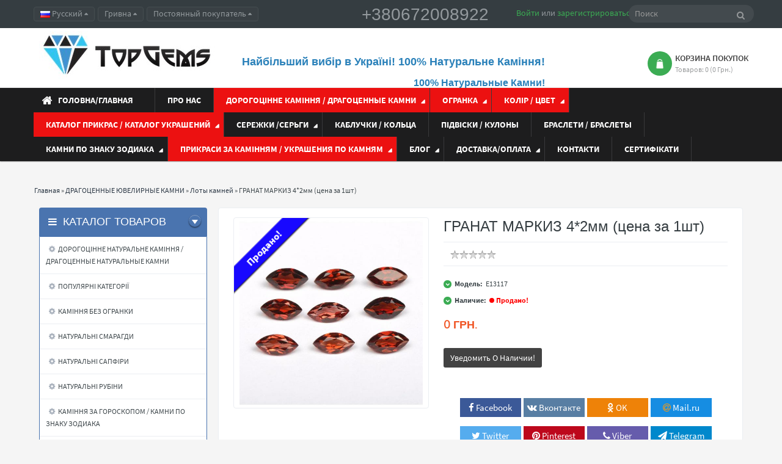

--- FILE ---
content_type: text/html; charset=utf-8
request_url: https://topgems.com.ua/kamni/loti-kamney/granat-markiz-42mm-cena-za-1sht.html
body_size: 49262
content:
 <!DOCTYPE html><html dir="ltr" class="ltr" lang="ru"><head prefix="og: http://ogp.me/ns# fb: http://ogp.me/ns/fb# product: http://ogp.me/ns/product#"><!-- Always force latest IE rendering engine (even in intranet) & Chrome Frame --><!-- Mobile viewport optimized: h5bp.com/viewport --><meta name="viewport" content="width=device-width"><meta charset="UTF-8" /><title>ГРАНАТ МАРКИЗ 4*2мм (цена за 1шт) - (Е13117)</title><base href="https://topgems.com.ua/" /><meta name="description" content="ГРАНАТ МАРКИЗ 4*2мм (цена за 1шт) (Е13117) - Лучшая рыночная цена. Купить в интернет магазине. Доставка по Киеву и Украине. Заказать ДРАГОЦЕННЫЕ ЮВЕЛИРНЫЕ КАМНИ, Гранат онлайн в интернет-магазине Topgems. Ждем Вас!" /><meta name="keywords" content="гранат, гранат маркиз, гранат камень купить" /><link href="https://topgems.com.ua/image/data/--14641.png" rel="icon" /><!-- * = * --><link href="catalog/view/theme/pav_styleshop/stylesheet/bootstrap.css" rel="stylesheet" media="screen" /><!-- * = * --><!-- * = * --><link href="catalog/view/theme/pav_styleshop/stylesheet/mobile/stylesheet.css" rel="stylesheet" media="screen" /><!-- * = * --><!-- * = * --><link href="catalog/view/theme/pav_styleshop/stylesheet/pavblog.css" rel="stylesheet" media="screen" /><!-- * = * --><style> #page-container .container{max-width:940px; width:auto}</style><!--<link href='https://fonts.googleapis.com/css?family=Source+Sans+Pro:400,300,200,400italic,700,600,300italic,600italic,700italic,900,900italic' rel='stylesheet' type='text/css'>--> <script src="catalog/view/javascript/jquery/jquery-1.7.1.min.js"></script> <script src="catalog/view/javascript/jquery/ui/jquery-ui-1.8.16.custom.min.js"></script> <script src="catalog/view/javascript/jquery/ui/external/jquery.cookie.js"></script> <script src="catalog/view/javascript/common.js"></script> <script src="catalog/view/theme/pav_styleshop/javascript/common.js"></script> <script src="catalog/view/javascript/jquery/bootstrap/bootstrap.min.js"></script> <!--[if lt IE 9]> <script src="catalog/view/javascript/html5.js"></script> <script src="catalog/view/javascript/respond.min.js"></script> <link rel="stylesheet" type="text/css" href="catalog/view/theme/pav_styleshop/stylesheet/ie8.css" /><![endif]--><meta property="og:title" content="ГРАНАТ МАРКИЗ 4*2мм (цена за 1шт) - (Е13117)" ><meta property="og:description" content="ГРАНАТ МАРКИЗ 4*2мм (цена за 1шт) (Е13117) - Лучшая рыночная цена. Купить в интернет магазине. Доставка по Киеву и Украине. Заказать ДРАГОЦЕННЫЕ ЮВЕЛИРНЫЕ КАМНИ, Гранат онлайн в интернет-магазине Topgems. Ждем Вас!" ><meta property="og:site_name" content="TOPGEMS" ><meta property="og:url" content="https://topgems.com.ua/kamni/loti-kamney/granat-markiz-42mm-cena-za-1sht.html" ><meta property="og:image" content="https://topgems.com.ua/image/cache/600-315/data/img/2017/04/granat-markiz-42mm-cena-za-1sht-9455.jpg" ><meta property="og:image:width" content="600" ><meta property="og:image:height" content="315" ><meta property="product:price:amount" content="314.00" ><meta property="product:price:currency" content="UAH" ><meta property="og:type" content="product" ><!-- <script language="JavaScript">
document.oncontextmenu = function(){alert("Копирование материала запрещено авторским правом!");return false;}
</script> --><!-- <script type="text/javascript" src="catalog/view/theme/pav_styleshop/javascript/mootools-core.js"></script> <script type="text/javascript">
	/* <![CDATA[ */
		window.addEvent('domready', function() {
			document.body.oncopy = function() {
				alert('Копирование материала запрещено авторским правом!');
				return false;
			}
		});
	/* ]]> */
</script> --> <script src="catalog/view/javascript/modernizr/modernizr.custom.10918.js" async ></script> <script src="catalog/view/javascript/jquery.tooltipster.min.js" async ></script> <script>
	function get_modal_callbacking () {		
	void jQuery.colorbox({closeButton:true,scrolling:false,href:'index.php?route=module/callback'});
	}
</script> <style> .tooltipster-punk { background: # !important; color:# !important; border-bottom:3px solid # !important; } </style> <script>
     $(document).ready(function() {
    	$('.tooltip-callback').tooltipster({
       		animation:'fade',
            maxWidth:260,
            position:'left',
            theme:'tooltipster-punk'
            });
       	});
</script> <script>
     $(document).ready(function() {
    	$('.tooltip-callback-left').tooltipster({
       		animation:'fade',
            maxWidth:260,
            position:'right',
            theme:'tooltipster-punk'
            });
       	});
</script> <!-- Product Option Image PRO module << --> <script><!--
      
      function show_thumb(elem) {
				
        if ($(elem).attr('thumb') && $(elem).attr('image_id')) {
					var main_img = $('img[poip_id="image_'+$(elem).attr('image_id')+'"]');
					var prev_img = main_img.attr('src'); // journal2 compatibility
          main_img.attr('src', $(elem).attr('thumb'));
          main_img.parent().attr('href', $(elem).attr('href'));
					
					// journal2 compatibility
					if (main_img.parent().hasClass('has-second-image')) {
						main_img.parent().attr('style', main_img.parent().attr('style').replace(prev_img, $(elem).attr('thumb')) );
					}
					
        }
      }  
      
      //--></script> <!-- >> Product Option Image PRO module --><!-- * = * --><!-- * = * -->
			<script type="application/ld+json">
				{
				  "@context": "http://schema.org",
				  "@type": "Store",
				  "address": {
					"@type": "PostalAddress",
					"addressLocality": "Киев",
					"addressRegion": "KY",
					"postalCode": "03134",
					"streetAddress": "Киев"
				  },
				  "email": "vikki_torija@mail.ru",
				  "name": "TOPGEMS",
				  "telephone": "380 (63) 520-89-22",
				  "url" : "https://topgems.com.ua",
				  "logo" : "https://topgems.com.ua/image/data/web-stydia.com/logo.png",
				  "image" : "https://topgems.com.ua/image/data/web-stydia.com/logo.png",
				  "priceRange" : "314.UAH",      "sameAs" : [ "https://www.facebook.com/topgemsua/" ]      }     </script>     <script type="application/ld+json">      { "@context" : "http://schema.org",        "@type" : "Organization",        "url" : "https://topgems.com.ua",        "contactPoint" : [       { "@type" : "ContactPoint",         "telephone" : "+380635208922",         "contactType" : "customer support"       }, { "@type" : "ContactPoint",         "telephone" : "+380635208922",         "contactType" : "technical support"       }, { "@type" : "ContactPoint",         "telephone" : "+380635208922",         "contactType" : "billing support"       }, { "@type" : "ContactPoint",         "telephone" : "+380635208922",         "contactType" : "sales"       }       ] }     </script>          <meta property="og:type" content="og:product" />   <meta property="og:title" content="ГРАНАТ МАРКИЗ 4*2мм (цена за 1шт)" />   <meta property="og:url" content="https://topgems.com.ua/kamni/loti-kamney/granat-markiz-42mm-cena-za-1sht.html" />   <meta property="product:price:amount" content="314."/>   <meta property="product:price:currency" content="UAH"/>   <meta property="og:image" content="https://topgems.com.ua/image/cache/560-580/data/img/2017/04/granat-markiz-42mm-cena-za-1sht-9455.jpg" />   <meta property="og:description" content="Код товара: Е13117Размер камней: 4Х2 mm.Огранка: маркизЧистота: VVSОбработка:  UNHEATEDПроисхождение: АфрикаТвердость: 7" />     <meta name="twitter:card" content="product"/>   <meta name="twitter:url" content="https://topgems.com.ua/kamni/loti-kamney/granat-markiz-42mm-cena-za-1sht.html"/>   <meta name="twitter:title" content="ГРАНАТ МАРКИЗ 4*2мм (цена за 1шт)"/>   <meta name="twitter:image" content="https://topgems.com.ua/image/cache/560-580/data/img/2017/04/granat-markiz-42mm-cena-za-1sht-9455.jpg"/>   <meta name="twitter:data1" content="314."/>   <meta name="twitter:label1" content="Price">   <meta name="twitter:data2" content="UAH"/>   <meta name="twitter:label2" content="Currency">   <meta name="twitter:description" content="Код товара: Е13117Размер камней: 4Х2 mm.Огранка: маркизЧистота: VVSОбработка:  UNHEATEDПроисхождение: АфрикаТвердость: 7..."/>  <meta name="pinterest" content="https://topgems.com.ua/image/cache/560-580/data/img/2017/04/granat-markiz-42mm-cena-za-1sht-9455.jpg"/>  </head><!-- << Product Option Image PRO module --> <script><!--
      
			var poip_ava_store = $('style:contains("AVA STORE")').length;
			
      //--></script> <!-- >> Product Option Image PRO module --><!--<body oncopy="return false" --><body id="offcanvas-container" class="offcanvas-container layout-fullwidth fs12 page-product none active"><section id="page" class="offcanvas-pusher" role="main"><header id="header"><div id="topbar"><div class="container"><div class="show-desktop"><div class="quick-top-link"><!-- Single button --><div class="language btn-top pull-left"><div class="language-wrapper pull-right"><div class="btn-group"><button type="button" class="form-control" data-toggle="dropdown"><span><img src="image/flags/ru.png" alt="Русский" title="Русский" /> Русский </span><span class="fa fa-sort-asc"></span></button><div class="dropdown-menu dropdown"><form action="https://topgems.com.ua/module-language/" method="post" enctype="multipart/form-data"><div class="box-language"><a class="list-item" onclick="$('input[name=\'language_code\']').attr('value', 'ru'); $(this).parent().parent().submit();"><img src="image/flags/ru.png" alt="Русский" title="Русский" onclick="$('input[name=\'language_code\']').attr('value', 'ru'); $(this).parent().parent().submit();" class="item-symbol" /><span class="item-name">Русский</span></a><a class="list-item" onclick="$('input[name=\'language_code\']').attr('value', 'uk'); $(this).parent().parent().submit();"><img src="image/flags/ua.png" alt="Українська" title="Українська" onclick="$('input[name=\'language_code\']').attr('value', 'uk'); $(this).parent().parent().submit();" class="item-symbol" /><span class="item-name">Українська</span></a><input type="hidden" name="language_code" value="" /><input type="hidden" name="redirect" value="https://topgems.com.ua/kamni/loti-kamney/granat-markiz-42mm-cena-za-1sht.html" /></div></form></div></div></div></div><div class="currency btn-top pull-left"><div class="currency-wrapper pull-right"><div class="btn-group"><button type="button" class="form-control" data-toggle="dropdown"><span> Гривна </span><span class="fa fa-sort-asc"></span></button><div class="dropdown-menu dropdown"><form action="https://topgems.com.ua/module-currency/" method="post" enctype="multipart/form-data"><div class="box-currency"><a title="Євро" onclick="$('input[name=\'currency_code\']').attr('value', 'EUR'); $(this).parent().parent().submit();" class="list-item"><span class="item-symbol">EUR</span><span class="item-name">Євро</span></a><a title="Гривна" class="list-item"><span class="item-symbol"> Грн.</span><span class="item-name">Гривна</span></a><a title="Доллар" onclick="$('input[name=\'currency_code\']').attr('value', 'USD'); $(this).parent().parent().submit();" class="list-item"><span class="item-symbol">USD</span><span class="item-name">Доллар</span></a><a title="Рубль" onclick="$('input[name=\'currency_code\']').attr('value', 'RUB'); $(this).parent().parent().submit();" class="list-item"><span class="item-symbol"> руб.</span><span class="item-name">Рубль</span></a><input type="hidden" name="currency_code" value="" /><input type="hidden" name="redirect" value="https://topgems.com.ua/kamni/loti-kamney/granat-markiz-42mm-cena-za-1sht.html" /></div></form></div></div></div></div><div class="quick-access btn-group btn-top pull-left"><button type="button" class="form-control" data-toggle="dropdown"><span class="quick-icon"> Постоянный покупатель <span class="fa fa-sort-asc"></span></span></button><div class="dropdown-menu"><ul class="links"><li><a class="wishlist" href="https://topgems.com.ua/wish-list/"><span class="fa fa-heart"></span>Закладки (0)</a></li><li><a class="account" href="https://topgems.com.ua/account/"><span class="fa fa-user"></span>Постоянный покупатель</a></li><li><a class="shoppingcart" href="https://topgems.com.ua/cart/"><span class="fa fa-shopping-cart"></span>Корзина покупок</a></li><li><a class="last checkout" href="https://topgems.com.ua/simplecheckout/"><span class="fa fa-file"></span>Оформление заказа</a></li></ul></div></div><div class="welcome-telephone pull-right hidden-sm hidden-xs"><div class="phone48"><a href="tel:+380672008922">+380672008922</a><div class="drop"><span>Наши телефоны:</span><p class="phones_icon kiev"><a href="tel:+380672008922">+380672008922</a></p><!--<p class="phones_icon life">0672008922</p>--><!--<p class="phones_icon mts"></p>--><!--<p class="phones_icon mts2"></p>--><!--<span>Онлайн консультанты:</span>--><!--<p class="phones_icon icq"></p>--><!--<p class="phones_icon skype"></p>--><!--<p class="phones_icon email45">admin@topgems.com.ua</p>--><span>График работы:</span><p>ПН-ПТ с 10:00 до 20:00</p><p>СБ с 11:00 до 18:00</p></div></div></div><div class="welcome pull-right hidden-sm hidden-xs"><a href="https://topgems.com.ua/login/">Войти</a> или <a href="https://topgems.com.ua/simpleregister/">зарегистрироваться</a></div></div></div><div class="show-mobile hidden-lg hidden-md"><div class="btn-top quick-user pull-left"><div class="form-control quickaccess-toggle"><i class="fa fa-user"></i></div><div class="inner-toggle dropdown-menu"><div class="login links"><a href="https://topgems.com.ua/login/">Войти</a> или <a href="https://topgems.com.ua/simpleregister/">зарегистрироваться</a></div></div></div><div class="quick-cart btn-top pull-left"><div class="quickaccess-toggle form-control"><a href="https://topgems.com.ua/cart/"><i class="fa fa-shopping-cart"></i></a></div></div><!-- <div class="quick-access pull-left"><div class="quickaccess-toggle"><i class="fa fa-tasks"></i></div><div class="inner-toggle"><ul class="links"><li><a href="https://topgems.com.ua/wish-list/"><i class="fa fa-list-alt"></i>Закладки (0)</a></li><li><a href="https://topgems.com.ua/account/"><i class="fa fa-user"></i>Постоянный покупатель</a></li><li><a href="https://topgems.com.ua/cart/"><i class="fa fa-bookmark"></i>Корзина покупок</a></li><li><a class="last" href="https://topgems.com.ua/simplecheckout/"><i class="fa fa-share"></i>Оформление заказа</a></li></ul></div></div><div class="support pull-left"><div class="quickaccess-toggle"><i class="fa fa-sun-o"></i></div><div class="inner-toggle quick-setting"><div class="language"><div class="language-wrapper pull-right"><div class="btn-group"><button type="button" class="form-control" data-toggle="dropdown"><span><img src="image/flags/ru.png" alt="Русский" title="Русский" /> Русский </span><span class="fa fa-sort-asc"></span></button><div class="dropdown-menu dropdown"><form action="https://topgems.com.ua/module-language/" method="post" enctype="multipart/form-data"><div class="box-language"><a class="list-item" onclick="$('input[name=\'language_code\']').attr('value', 'ru'); $(this).parent().parent().submit();"><img src="image/flags/ru.png" alt="Русский" title="Русский" onclick="$('input[name=\'language_code\']').attr('value', 'ru'); $(this).parent().parent().submit();" class="item-symbol" /><span class="item-name">Русский</span></a><a class="list-item" onclick="$('input[name=\'language_code\']').attr('value', 'uk'); $(this).parent().parent().submit();"><img src="image/flags/ua.png" alt="Українська" title="Українська" onclick="$('input[name=\'language_code\']').attr('value', 'uk'); $(this).parent().parent().submit();" class="item-symbol" /><span class="item-name">Українська</span></a><input type="hidden" name="language_code" value="" /><input type="hidden" name="redirect" value="https://topgems.com.ua/kamni/loti-kamney/granat-markiz-42mm-cena-za-1sht.html" /></div></form></div></div></div></div><div class="currency"><div class="currency-wrapper pull-right"><div class="btn-group"><button type="button" class="form-control" data-toggle="dropdown"><span> Гривна </span><span class="fa fa-sort-asc"></span></button><div class="dropdown-menu dropdown"><form action="https://topgems.com.ua/module-currency/" method="post" enctype="multipart/form-data"><div class="box-currency"><a title="Євро" onclick="$('input[name=\'currency_code\']').attr('value', 'EUR'); $(this).parent().parent().submit();" class="list-item"><span class="item-symbol">EUR</span><span class="item-name">Євро</span></a><a title="Гривна" class="list-item"><span class="item-symbol"> Грн.</span><span class="item-name">Гривна</span></a><a title="Доллар" onclick="$('input[name=\'currency_code\']').attr('value', 'USD'); $(this).parent().parent().submit();" class="list-item"><span class="item-symbol">USD</span><span class="item-name">Доллар</span></a><a title="Рубль" onclick="$('input[name=\'currency_code\']').attr('value', 'RUB'); $(this).parent().parent().submit();" class="list-item"><span class="item-symbol"> руб.</span><span class="item-name">Рубль</span></a><input type="hidden" name="currency_code" value="" /><input type="hidden" name="redirect" value="https://topgems.com.ua/kamni/loti-kamney/granat-markiz-42mm-cena-za-1sht.html" /></div></form></div></div></div></div></div></div> --></div></div></div><div id="header-main"><div class="row"><div class="container"><!-- <div class="col-lg-3 col-md-3 col-sm-6 col-xs-12 logo"><div id="logo-theme"><a href=""><span></span></a></div><div id="logo"><a href=""><img src="" title="" alt="" /></a></div></div> --><div class="col-lg-3 col-md-3 col-sm-6 col-xs-12 logo"><div id="logo"><a href="https://topgems.com.ua/"><img src="https://topgems.com.ua/image/data/logotip.jpg" title="TOPGEMS" alt="TOPGEMS" /></a><div class="phone-m"><a href="tel:0672008922">0672008922</a></div></div></div><div class="hidden-xs hidden-sm inner pull-left"><div class="support"><p style="text-align:right"><span style="font-family:Verdana,Geneva,sans-serif"><span style="font-size:22px"><strong>&nbsp; &nbsp;</strong></span><span style="font-size:18px"><span style="color:#2980b9"><strong>Найбільший вибір в Україні!&nbsp;100% Натуральне&nbsp;Каміння! </strong></span></span></span></p><p style="text-align:right"><span style="font-family:Verdana,Geneva,sans-serif"><span style="font-size:16px"><span style="color:#2980b9"><strong>100% Натуральные Камни!</strong></span></span></span></p><p style="text-align:right">&nbsp;</p><p style="text-align:right">&nbsp;</p><p style="text-align:right">&nbsp;</p></div></div><div class="pull-right shopping-cart hidden-xs hidden-sm"><div class="cart-top"><div id="cart" class="clearfix"><div class="heading media"><div class="cart-inner media-body"><span class="icon-cart"></span><div class="headers-cart14">Корзина покупок</div><a><span id="cart-total">Товаров: 0 (0 Грн.)</span></a></div></div><div class="content"><div class="empty">В корзине пусто!</div></div></div></div></div><div id="search"><div class="input-group"><input type="text" name="search" placeholder="Поиск" value="" class="input-search form-control" /><button class="button-search" type="button"><em class="fa fa-search"></em></button></div></div></div></div></div><div class="custom-menu"><div id="pav-mainnav"><div class="container"><div class="pav-megamenu"><div class="navbar navbar-default"><div id="mainmenutop" class="megamenu" role="navigation"><div class="navbar-header"><a class="navbar-toggle hidden-lg hidden-md" href="javascript:;" data-target=".navbar-collapse" data-toggle="collapse"><!--<span class="fa fa-bars"></span>--><span class="menus14-smal" style="color: #fff;font-size: 16px;">Меню</span></a><div class="collapse navbar-collapse navbar-ex1-collapse hidden-sm hidden-xs"><ul class="nav navbar-nav megamenu"><li class="home" ><a href="uk/"><span class="menu-title">Головна/Главная</span></a></li><li class="" ><a href="https://topgems.com.ua/nash-magazin-pro-nas.html"><span class="menu-title">Про нас</span></a></li><li class="parent dropdown catalog785 aligned-left" ><a class="dropdown-toggle" data-toggle="dropdown" href="https://topgems.com.ua/kamni/"><span class="menu-title">ДОРОГОЦІННЕ КАМІННЯ / ДРАГОЦЕННЫЕ КАМНИ</span><b class="caret"></b></a><div class="dropdown-menu level1" ><div class="dropdown-menu-inner"><div class="row"><div class="mega-col col-xs-12 col-sm-12 col-md-6" data-type="menu" ><div class="mega-col-inner"><ul><li class=" " ><a href="https://topgems.com.ua/kamni/certificat/"><span class="menu-title">С Сертификатами</span></a></li><li class=" " ><a href="https://topgems.com.ua/kamni/investicionnye-kamni/"><span class="menu-title">ИНВЕСТИЦИОННЫЕ</span></a></li><li class=" mega-group" ><a href="https://topgems.com.ua/kamni/agat/"><span class="menu-title">АГАТ</span></a></li><li class=" " ><a href="https://topgems.com.ua/kamni/akvamarin/"><span class="menu-title">АКВАМАРИН</span></a></li><li class=" " ><a href="https://topgems.com.ua/kamni/alexandrit/"><span class="menu-title">АЛЕКСАНДРИТ</span></a></li><li class=" " ><a href="https://topgems.com.ua/kamni/amazonit/"><span class="menu-title">АМАЗОНИТ</span></a></li><li class=" " ><a href="https://topgems.com.ua/kamni/ametist/"><span class="menu-title">АМЕТИСТ</span></a></li><li class=" " ><a href="https://topgems.com.ua/kamni/ametrin/"><span class="menu-title">АМЕТРИН</span></a></li><li class=" " ><a href="https://topgems.com.ua/kamni/andezin/"><span class="menu-title">АНДЕЗИН</span></a></li><li class=" " ><a href="https://topgems.com.ua/kamni/apatit/"><span class="menu-title">АПАТИТ</span></a></li><li class=" " ><a href="https://topgems.com.ua/kamni/berill/"><span class="menu-title">БЕРИЛЛ</span></a></li><li class=" " ><a href="https://topgems.com.ua/kamni/biryuza/"><span class="menu-title">БИРЮЗА</span></a></li><li class=" " ><a href="https://topgems.com.ua/kamni/brillianty/"><span class="menu-title">БРИЛЛИАНТЫ</span></a></li><li class=" " ><a href="https://topgems.com.ua/kamni/geliotrop/"><span class="menu-title">ГЕЛИОТРОП</span></a></li><li class=" " ><a href="https://topgems.com.ua/kamni/hemimorfit/"><span class="menu-title">ГЕМИМОРФИТ</span></a></li><li class=" " ><a href="https://topgems.com.ua/kamni/gorniy-hrustal/"><span class="menu-title">ГОРНЫЙ ХРУСТАЛЬ</span></a></li><li class=" " ><a href="https://topgems.com.ua/kamni/granat/"><span class="menu-title">ГРАНАТ</span></a></li><li class=" " ><a href="https://topgems.com.ua/kamni/grandidierit/"><span class="menu-title">ГРАНДИДЬЕРИТ</span></a></li><li class=" " ><a href="https://topgems.com.ua/kamni/diaspor-sultanit/"><span class="menu-title">ДИАСПОР</span></a></li><li class=" " ><a href="https://topgems.com.ua/kamni/smaragd/"><span class="menu-title">ИЗУМРУД</span></a></li><li class=" " ><a href="https://topgems.com.ua/kamni/iolit/"><span class="menu-title">ИОЛИТ</span></a></li><li class=" " ><a href="https://topgems.com.ua/kamni/kvarc/"><span class="menu-title">КВАРЦ</span></a></li><li class=" " ><a href="https://topgems.com.ua/kamni/kianit/"><span class="menu-title">КИАНИТ</span></a></li><li class=" " ><a href="https://topgems.com.ua/kamni/kornierupin/"><span class="menu-title">КОРНЕРУПИН</span></a></li><li class=" " ><a href="https://topgems.com.ua/kamni/kuncit/"><span class="menu-title">КУНЦИТ</span></a></li><li class=" " ><a href="https://topgems.com.ua/kamni/labradorit-labrador/"><span class="menu-title">ЛАБРАДОРИТ</span></a></li><li class=" " ><a href="https://topgems.com.ua/kamni/lazurit/"><span class="menu-title">ЛАЗУРИТ</span></a></li><li class=" " ><a href="https://topgems.com.ua/kamni/larimar/"><span class="menu-title">ЛАРИМАР</span></a></li><li class=" " ><a href="https://topgems.com.ua/kamni/limonnyy-kvarc/"><span class="menu-title">Лимонный кварц</span></a></li><li class=" " ><a href="https://topgems.com.ua/kamni/misyachniy-kamin/"><span class="menu-title">Лунный камень</span></a></li><li class=" " ><a href="https://topgems.com.ua/kamni/malahit/"><span class="menu-title">МАЛАХИТ</span></a></li><li class=" " ><a href="https://topgems.com.ua/kamni/merlinit/"><span class="menu-title">МЕРЛИНИТ</span></a></li></ul></div></div><div class="mega-col col-xs-12 col-sm-12 col-md-6" data-type="menu" ><div class="mega-col-inner"><ul><li class=" " ><a href="https://topgems.com.ua/kamni/morganit/"><span class="menu-title">МОРГАНИТ</span></a></li><li class=" " ><a href="https://topgems.com.ua/kamni/obsidian/"><span class="menu-title">ОБСИДИАН</span></a></li><li class=" " ><a href="https://topgems.com.ua/kamni/opal/"><span class="menu-title">ОПАЛ</span></a></li><li class=" " ><a href="https://topgems.com.ua/kamni/paraiba/"><span class="menu-title">ПАРАИБА</span></a></li><li class=" " ><a href="https://topgems.com.ua/kamni/petersit/"><span class="menu-title">ПЕТЕРСИТ</span></a></li><li class=" " ><a href="https://topgems.com.ua/kamni/prenit/"><span class="menu-title">ПРЕНИТ</span></a></li><li class=" " ><a href="https://topgems.com.ua/kamni/rauhtopaz/"><span class="menu-title">РАУХТОПАЗ</span></a></li><li class=" " ><a href="https://topgems.com.ua/kamni/rodohrozit/"><span class="menu-title">РОДОХРОЗИТ</span></a></li><li class=" " ><a href="https://topgems.com.ua/kamni/rozheviy-kvarc/"><span class="menu-title">РОЗОВЫЙ КВАРЦ</span></a></li><li class=" " ><a href="https://topgems.com.ua/kamni/rubin/"><span class="menu-title">РУБИН</span></a></li><li class=" " ><a href="https://topgems.com.ua/kamni/rutiloviy-kvarc/"><span class="menu-title">РУТИЛОВЫЙ КВАРЦ</span></a></li><li class=" " ><a href="https://topgems.com.ua/kamni/sapfir/"><span class="menu-title">САПФИР</span></a></li><li class=" " ><a href="https://topgems.com.ua/kamni/serdolik/"><span class="menu-title">СЕРДОЛИК</span></a></li><li class=" " ><a href="https://topgems.com.ua/kamni/sillimanit/"><span class="menu-title">СИЛЛИМАНИТ</span></a></li><li class=" " ><a href="https://topgems.com.ua/kamni/diaspor-sultanit/"><span class="menu-title">СУЛТАНИТ</span></a></li><li class=" " ><a href="https://topgems.com.ua/kamni/sfalerit/"><span class="menu-title">СФАЛЕРИТ</span></a></li><li class=" " ><a href="https://topgems.com.ua/kamni/titanit-sfen/"><span class="menu-title">СФЕН</span></a></li><li class=" " ><a href="https://topgems.com.ua/kamni/tanzanit/"><span class="menu-title">ТАНЗАНИТ</span></a></li><li class=" " ><a href="https://topgems.com.ua/kamni/topaz/"><span class="menu-title">ТОПАЗ</span></a></li><li class=" " ><a href="https://topgems.com.ua/kamni/turmalin/"><span class="menu-title">ТУРМАЛИН</span></a></li><li class=" " ><a href="https://topgems.com.ua/kamni/flyuorit/"><span class="menu-title">ФЛЮОРИТ</span></a></li><li class=" " ><a href="https://topgems.com.ua/kamni/halcedon/"><span class="menu-title">ХАЛЦЕДОН</span></a></li><li class=" " ><a href="https://topgems.com.ua/kamni/peridot-hrizolit/"><span class="menu-title">ХРИЗОЛИТ</span></a></li><li class=" " ><a href="https://topgems.com.ua/kamni/hrizopraz/"><span class="menu-title">ХРИЗОПРАЗ</span></a></li><li class=" " ><a href="https://topgems.com.ua/kamni/hromdiopsid/"><span class="menu-title">ХРОМДИОПСИД</span></a></li><li class=" " ><a href="https://topgems.com.ua/kamni/cavorit/"><span class="menu-title">ЦАВОРИТ</span></a></li><li class=" " ><a href="https://topgems.com.ua/kamni/cirkon/"><span class="menu-title">ЦИРКОН</span></a></li><li class=" " ><a href="https://topgems.com.ua/kamni/citrin/"><span class="menu-title">ЦИТРИН</span></a></li><li class=" " ><a href="https://topgems.com.ua/kamni/shpinel/"><span class="menu-title">ШПИНЕЛЬ</span></a></li><li class=" " ><a href="https://topgems.com.ua/kamni/yantar/"><span class="menu-title">ЯНТАРЬ</span></a></li><li class=" " ><a href="https://topgems.com.ua/kamni/yashma/"><span class="menu-title">ЯШМА</span></a></li></ul></div></div></div></div></div></li><li class="parent dropdown catalog785" ><a class="dropdown-toggle" data-toggle="dropdown" href="https://topgems.com.ua/kamni-ogranka-cvet/"><span class="menu-title">ОГРАНКА</span><b class="caret"></b></a><div class="dropdown-menu mega-cols cols2" ><div class="dropdown-menu-inner"><div class="row"><div class="mega-col col-sm-6 col-1" data-type="menu"><div class="mega-col-inner"><ul><li class=" " ><a href="https://topgems.com.ua/kamni-ogranka-cvet/baget/"><span class="menu-title">БАГЕТ</span></a></li><li class=" " ><a href="https://topgems.com.ua/kamni-ogranka-cvet/neobrabotannye/"><span class="menu-title">БЕЗ ОГРАНКИ</span></a></li><li class=" " ><a href="https://topgems.com.ua/kamni-ogranka-cvet/grusha/"><span class="menu-title">ГРУША</span></a></li><li class=" " ><a href="https://topgems.com.ua/kamni-ogranka-cvet/kaboshon/"><span class="menu-title">КАБОШОН</span></a></li><li class=" " ><a href="https://topgems.com.ua/kamni-ogranka-cvet/princessa/"><span class="menu-title">КВАДРАТ</span></a></li><li class=" " ><a href="https://topgems.com.ua/kamni-ogranka-cvet/krug/"><span class="menu-title">КРУГ</span></a></li><li class=" " ><a href="https://topgems.com.ua/kamni-ogranka-cvet/markiz/"><span class="menu-title">МАРКИЗ</span></a></li></ul></div></div><div class="mega-col col-sm-6 col-2" data-type="menu"><div class="mega-col-inner"><ul><li class=" " ><a href="https://topgems.com.ua/kamni-ogranka-cvet/oval/"><span class="menu-title">ОВАЛ</span></a></li><li class=" mega-group" ><a href="https://topgems.com.ua/kamni-ogranka-cvet/oktagon/"><span class="menu-title">ОКТАГОН</span></a></li><li class=" " ><a href="https://topgems.com.ua/kamni-ogranka-cvet/podushka/"><span class="menu-title">ПОДУШКА (КУШОН)</span></a></li><li class=" " ><a href="https://topgems.com.ua/kamni-ogranka-cvet/princessa/"><span class="menu-title">ПРИНЦЕССА</span></a></li><li class=" " ><a href="https://topgems.com.ua/kamni-ogranka-cvet/sergce/"><span class="menu-title">СЕРДЦЕ</span></a></li><li class=" " ><a href="https://topgems.com.ua/kamni-ogranka-cvet/trillion/"><span class="menu-title">ТРИЛЛИОН</span></a></li><li class=" " ><a href="https://topgems.com.ua/kamni-ogranka-cvet/fantaziynaya/"><span class="menu-title">ФАНТАЗИЙНАЯ</span></a></li></ul></div></div></div></div></div></li><li class="parent dropdown catalog785" ><a class="dropdown-toggle" data-toggle="dropdown" href="https://topgems.com.ua/kamni-ogranka-cvet/"><span class="menu-title">КОЛІР / ЦВЕТ</span><b class="caret"></b></a><div class="dropdown-menu mega-cols cols2" ><div class="dropdown-menu-inner"><div class="row"><div class="mega-col col-sm-6 col-1" data-type="menu"><div class="mega-col-inner"><ul><li class=" " ><a href="https://topgems.com.ua/kamni-ogranka-cvet/belye-kamni/"><span class="menu-title">БЕЛЫЙ</span></a></li><li class=" " ><a href="https://topgems.com.ua/kamni-ogranka-cvet/golubye-kamni/"><span class="menu-title">ГОЛУБОЙ</span></a></li><li class=" " ><a href="https://topgems.com.ua/kamni-ogranka-cvet/geltye-kamni/"><span class="menu-title">ЖЕЛТЫЙ</span></a></li><li class=" " ><a href="https://topgems.com.ua/kamni-ogranka-cvet/kamni-zelenye/"><span class="menu-title">ЗЕЛЕНЫЙ</span></a></li><li class=" " ><a href="https://topgems.com.ua/kamni-ogranka-cvet/korichnevye-kamni/"><span class="menu-title">КОРИЧНЕВЫЙ</span></a></li><li class=" " ><a href="https://topgems.com.ua/kamni-ogranka-cvet/krasnye-kamni/"><span class="menu-title">КРАСНЫЙ</span></a></li><li class=" " ><a href="https://topgems.com.ua/kamni-ogranka-cvet/raznocvetnye-kamni/"><span class="menu-title">МУЛЬТИКОЛОР</span></a></li></ul></div></div><div class="mega-col col-sm-6 col-2" data-type="menu"><div class="mega-col-inner"><ul><li class=" " ><a href="https://topgems.com.ua/kamni-ogranka-cvet/kamni-orangevye/"><span class="menu-title">ОРАНЖЕВЫЙ</span></a></li><li class=" " ><a href="https://topgems.com.ua/kamni-ogranka-cvet/rozovye-kamni/"><span class="menu-title">РОЗОВЫЙ</span></a></li><li class=" " ><a href="https://topgems.com.ua/kamni-ogranka-cvet/serye-kamni/"><span class="menu-title">СЕРЫЙ</span></a></li><li class=" " ><a href="https://topgems.com.ua/kamni-ogranka-cvet/sinie-kamni/"><span class="menu-title">СИНИЙ</span></a></li><li class=" " ><a href="https://topgems.com.ua/kamni-ogranka-cvet/fioletovye-kamni/"><span class="menu-title">ФИОЛЕТОВЫЙ</span></a></li><li class=" " ><a href="https://topgems.com.ua/kamni-ogranka-cvet/chernye-kamni/"><span class="menu-title">ЧЕРНЫЙ</span></a></li></ul></div></div></div></div></div></li><li class="parent dropdown catalog785 aligned-left" ><a class="dropdown-toggle" data-toggle="dropdown" href=""><span class="menu-title">КАТАЛОГ ПРИКРАС / КАТАЛОГ УКРАШЕНИЙ</span><b class="caret"></b></a><div class="dropdown-menu level1" ><div class="dropdown-menu-inner"><div class="row"><div class="mega-col col-xs-12 col-sm-12 col-md-12" data-type="menu" ><div class="mega-col-inner"><ul><li class=" " ><a href="https://topgems.com.ua/katalog-prikras/"><span class="menu-title">КАТАЛОГ УКРАШЕНИЙ</span></a></li><li class=" " ><a href="https://topgems.com.ua/kamni/"><span class="menu-title">ДРАГОЦЕННЫЕ КАМНИ</span></a></li><li class=" " ><a href="https://topgems.com.ua/sergi-dragocennye-kamni/"><span class="menu-title">СЕРЬГИ С ДРАГОЦЕННЫМИ КАМНЯМИ</span></a></li><li class=" " ><a href="https://topgems.com.ua/kolca-dragocennye-kamni/"><span class="menu-title">КОЛЬЦА С ДРАГОЦЕННЫМИ КАМНЯМИ</span></a></li><li class=" " ><a href="https://topgems.com.ua/serebryanye-ukrasheniya-iz-taylanda/"><span class="menu-title">СЕРЕБРЯНЫЕ УКРАШЕНИЯ ТАИЛАНД</span></a></li><li class=" " ><a href="https://topgems.com.ua/mugskie-ukrasheniya/"><span class="menu-title">МУЖСКИЕ УКРАШЕНИЯ</span></a></li><li class=" " ><a href="https://topgems.com.ua/ukrasheniya-iz-naturalnyh-kamney/"><span class="menu-title">УКРАШЕНИЯ ИЗ НАТУРАЛЬНЫХ КАМНЕЙ</span></a></li></ul></div></div></div></div></div></li><li class="parent dropdown " ><a class="dropdown-toggle" data-toggle="dropdown" href="https://topgems.com.ua/sergi-dragocennye-kamni/"><span class="menu-title">СЕРЕЖКИ /СЕРЬГИ</span><b class="caret"></b></a><div class="dropdown-menu level1" ><div class="dropdown-menu-inner"><div class="row"><div class="col-sm-12 mega-col" data-colwidth="12" data-type="menu" ><div class="mega-col-inner"><ul><li class=" " ><a href="https://topgems.com.ua/sergi-dragocennye-kamni/serezhki-pidviski-z-kaminnyam/"><span class="menu-title">СЕРЬГИ ПОДВЕСКИ</span></a></li><li class=" " ><a href="https://topgems.com.ua/sergi-dragocennye-kamni/serezhki-puseti-z-kaminnyam/"><span class="menu-title">СЕРЬГИ ПУСЕТЫ</span></a></li><li class="parent dropdown-submenu " ><a class="dropdown-toggle" data-toggle="dropdown" href="https://topgems.com.ua/sergi-dragocennye-kamni/"><span class="menu-title">СЕРЬГИ ПО ВИДУ КАМНЯ</span><b class="caret"></b></a><div class="dropdown-menu level2" ><div class="dropdown-menu-inner"><div class="row"><div class="col-sm-12 mega-col" data-colwidth="12" data-type="menu" ><div class="mega-col-inner"><ul><li class=" " ><a href="https://topgems.com.ua/prikrasi-po-vidu-kaminnya/kamen-agat/sergi-s-agatom/"><span class="menu-title">АГАТ</span></a></li><li class=" " ><a href="https://topgems.com.ua/prikrasi-po-vidu-kaminnya/kamen-akvamarin/sergi-s-akvamarinom/"><span class="menu-title">АКВАМАРИН</span></a></li><li class=" " ><a href="https://topgems.com.ua/prikrasi-po-vidu-kaminnya/kamin-ametist/sergi-s-ametistom/"><span class="menu-title">АМЕТИСТ</span></a></li><li class=" " ><a href="https://topgems.com.ua/prikrasi-po-vidu-kaminnya/kamen-biruza/sergi-s-biruzoy/"><span class="menu-title">БИРЮЗА</span></a></li><li class=" " ><a href="https://topgems.com.ua/prikrasi-po-vidu-kaminnya/kamen-granat/sergi-s-granatom/"><span class="menu-title">ГРАНАТ</span></a></li><li class=" " ><a href="https://topgems.com.ua/prikrasi-po-vidu-kaminnya/kamen-gemchug/sergi-s-gemchugom/"><span class="menu-title">ЖЕМЧУГ</span></a></li><li class=" " ><a href="https://topgems.com.ua/prikrasi-po-vidu-kaminnya/kamen-izumrud/sergi-s-izumrudom/"><span class="menu-title">ИЗУМРУД</span></a></li><li class=" " ><a href="https://topgems.com.ua/prikrasi-po-vidu-kaminnya/kamen-labradorit/sergi-s-labradoritom/"><span class="menu-title">ЛАБРАДОРИТ</span></a></li><li class=" " ><a href="https://topgems.com.ua/prikrasi-po-vidu-kaminnya/kamin-opal/sergi-s-opalom/"><span class="menu-title">ОПАЛ</span></a></li><li class=" " ><a href="https://topgems.com.ua/prikrasi-po-vidu-kaminnya/kamen-rubin/sergi-s-rubinom/"><span class="menu-title">РУБИН</span></a></li><li class=" " ><a href="https://topgems.com.ua/prikrasi-po-vidu-kaminnya/kamen-sapfir-306/sergi-s-sapfirom/"><span class="menu-title">САПФИР</span></a></li><li class=" " ><a href="https://topgems.com.ua/prikrasi-po-vidu-kaminnya/kamin-tanzanit/sergi-s-%20tanzanitom/"><span class="menu-title">ТАНЗАНИТ</span></a></li><li class=" " ><a href="https://topgems.com.ua/prikrasi-po-vidu-kaminnya/kamen-topaz/sergi-s-topazom/"><span class="menu-title">ТОПАЗ</span></a></li><li class=" " ><a href="https://topgems.com.ua/prikrasi-po-vidu-kaminnya/kamen-turmalin/sergi-s-turmalinom/"><span class="menu-title">ТУРМАЛИН</span></a></li><li class=" " ><a href="https://topgems.com.ua/prikrasi-po-vidu-kaminnya/kamen-peridot-hrizolit/sergi-s-hrizolitom/"><span class="menu-title">ХРИЗОЛИТ</span></a></li><li class=" " ><a href="https://topgems.com.ua/prikrasi-po-vidu-kaminnya/kamen-citrin/sergi-s-citrinom/"><span class="menu-title">ЦИТРИН</span></a></li></ul></div></div></div></li></ul></div></div></div></li><li class="" ><a href="https://topgems.com.ua/kolca-dragocennye-kamni/"><span class="menu-title">КАБЛУЧКИ / КОЛЬЦА</span></a></li><li class="" ><a href="https://topgems.com.ua/kulony-dragocennye-kamni/"><span class="menu-title">ПІДВІСКИ / КУЛОНЫ</span></a></li><li class="" ><a href="https://topgems.com.ua/braslety-dragocennye-kamni/"><span class="menu-title">БРАСЛЕТИ / БРАСЛЕТЫ</span></a></li><li class="catalog-po-znakam-zodiaka aligned-left parent dropdown " ><a href="https://topgems.com.ua/kamni-po-znaku-zodiaka/" class="dropdown-toggle" data-toggle="dropdown"><span class="menu-title">КАМНИ ПО ЗНАКУ ЗОДИАКА</span><b class="caret"></b></a><div class="dropdown-menu" style="width:765px" ><div class="dropdown-menu-inner"><div class="row"><div class="mega-col col-xs-12 col-sm-12 col-md-2 " ><div class="mega-col-inner"><div class="pavo-widget" id="wid-27"><!--<h3 class="menu-title"><span class="menu-title"><em class="fa fa-caret-right"></em>Рыбы</span></h3>--><div class="widget-html"><div class="widget-inner"><h3 class="menu-title"><span class="menu-title"><em class="fa fa-caret-right"></em>Рыбы</span></h3><p><a href="https://topgems.com.ua/kamni-po-znaku-zodiaka/kamni-po-goroskopu-dlya-ryb/"><img alt="" src="https://topgems.com.ua/image/data/ryby-zodiak-1.jpg" style="height:80px; width:80px" /></a></p></div></div></div></div></div><div class="mega-col col-xs-12 col-sm-12 col-md-2 " ><div class="mega-col-inner"><div class="pavo-widget" id="wid-25"><!--<h3 class="menu-title"><span class="menu-title"><em class="fa fa-caret-right"></em>Овен</span></h3>--><div class="widget-html"><div class="widget-inner"><h3 class="menu-title"><span class="menu-title"><em class="fa fa-caret-right"></em>Овен</span></h3><p><a href="https://topgems.com.ua/kamni-po-znaku-zodiaka/kamni-po-goroskopu-dlya-ovna/"><img alt="" src="https://topgems.com.ua/image/data/oven-zodiak-1.jpg" style="height:80px; width:80px" /></a></p></div></div></div></div></div><div class="mega-col col-xs-12 col-sm-12 col-md-2 " ><div class="mega-col-inner"><div class="pavo-widget" id="wid-30"><!--<h3 class="menu-title"><span class="menu-title"><em class="fa fa-caret-right"></em>Телец</span></h3>--><div class="widget-html"><div class="widget-inner"><h3 class="menu-title"><span class="menu-title"><em class="fa fa-caret-right"></em>Телец</span></h3><p><a href="https://topgems.com.ua/kamni-po-znaku-zodiaka/kamni-po-goroskopu-dlya-telca/"><img alt="" src="https://topgems.com.ua/image/data/telec-zodiak-1.png" style="height:80px; width:80px" /></a></p></div></div></div></div></div><div class="mega-col col-xs-12 col-sm-12 col-md-2 " ><div class="mega-col-inner"><div class="pavo-widget" id="wid-21"><!--<h3 class="menu-title"><span class="menu-title"><em class="fa fa-caret-right"></em>Близнецы</span></h3>--><div class="widget-html"><div class="widget-inner"><h3 class="menu-title"><span class="menu-title"><em class="fa fa-caret-right"></em>Близнецы</span></h3><p><a href="https://topgems.com.ua/kamni-po-znaku-zodiaka/kamni-po-goroskopu-dlya-bliznecov/"><img alt="" src="https://topgems.com.ua/image/data/bliznecy-zodiak-1.png" style="height:80px; width:80px" /></a></p></div></div></div></div></div><div class="mega-col col-xs-12 col-sm-12 col-md-2 " ><div class="mega-col-inner"><div class="pavo-widget" id="wid-26"><!--<h3 class="menu-title"><span class="menu-title"><em class="fa fa-caret-right"></em>Рак</span></h3>--><div class="widget-html"><div class="widget-inner"><h3 class="menu-title"><span class="menu-title"><em class="fa fa-caret-right"></em>Рак</span></h3><p><a href="https://topgems.com.ua/kamni-po-znaku-zodiaka/kamni-po-goroskopu-dlya-raka/"><img alt="" src="https://topgems.com.ua/image/data/rak-zodiak-1.png" style="height:80px; width:80px" /></a></p></div></div></div></div></div><div class="mega-col col-xs-12 col-sm-12 col-md-2 " ><div class="mega-col-inner"><div class="pavo-widget" id="wid-24"><!--<h3 class="menu-title"><span class="menu-title"><em class="fa fa-caret-right"></em>Лев</span></h3>--><div class="widget-html"><div class="widget-inner"><h3 class="menu-title"><span class="menu-title"><em class="fa fa-caret-right"></em>Лев</span></h3><p><a href="https://topgems.com.ua/kamni-po-znaku-zodiaka/kamni-po-goroskopu-dlya-lva/"><img alt="" src="https://topgems.com.ua/image/data/lev-zodiak-1.jpg" style="height:80px; width:80px" /></a></p></div></div></div></div></div></div><div class="row"><div class="mega-col col-xs-12 col-sm-12 col-md-2 " ><div class="mega-col-inner"><div class="pavo-widget" id="wid-22"><!--<h3 class="menu-title"><span class="menu-title"><em class="fa fa-caret-right"></em>Дева</span></h3>--><div class="widget-html"><div class="widget-inner"><h3 class="menu-title"><span class="menu-title"><em class="fa fa-caret-right"></em>Дева</span></h3><p><a href="https://topgems.com.ua/kamni-po-znaku-zodiaka/kamni-po-goroskopu-dlya-devy/"><img alt="" src="https://topgems.com.ua/image/data/deva-zodiak-1.png" style="height:80px; width:80px" /></a></p></div></div></div></div></div><div class="mega-col col-xs-12 col-sm-12 col-md-2 " ><div class="mega-col-inner"><div class="pavo-widget" id="wid-31"><!--<h3 class="menu-title"><span class="menu-title"><em class="fa fa-caret-right"></em>Весы</span></h3>--><div class="widget-html"><div class="widget-inner"><h3 class="menu-title"><span class="menu-title"><em class="fa fa-caret-right"></em>Весы</span></h3><p><a href="https://topgems.com.ua/kamni-po-znaku-zodiaka/kamni-po-goroskopu-dlya-vesov/"><img alt="" src="https://topgems.com.ua/image/data/vesy-zodiak-1.png" style="height:80px; width:80px" /></a></p></div></div></div></div></div><div class="mega-col col-xs-12 col-sm-12 col-md-2 " ><div class="mega-col-inner"><div class="pavo-widget" id="wid-28"><!--<h3 class="menu-title"><span class="menu-title"><em class="fa fa-caret-right"></em>Скорпион</span></h3>--><div class="widget-html"><div class="widget-inner"><h3 class="menu-title"><span class="menu-title"><em class="fa fa-caret-right"></em>Скорпион</span></h3><p><a href="https://topgems.com.ua/kamni-po-znaku-zodiaka/kamni-po-goroskopu-dlya-skorpiona/"><img alt="" src="https://topgems.com.ua/image/data/skorpion-zodiak-1.png" style="height:80px; width:80px" /></a></p></div></div></div></div></div><div class="mega-col col-xs-12 col-sm-12 col-md-2 " ><div class="mega-col-inner"><div class="pavo-widget" id="wid-29"><!--<h3 class="menu-title"><span class="menu-title"><em class="fa fa-caret-right"></em>Стрелец</span></h3>--><div class="widget-html"><div class="widget-inner"><h3 class="menu-title"><span class="menu-title"><em class="fa fa-caret-right"></em>Стрелец</span></h3><p><a href="https://topgems.com.ua/kamni-po-znaku-zodiaka/kamni-po-goroskopu-dlya-streleca/"><img alt="" src="https://topgems.com.ua/image/data/strelec-zodiak-1.png" style="height:80px; width:80px" /></a></p></div></div></div></div></div><div class="mega-col col-xs-12 col-sm-12 col-md-2 " ><div class="mega-col-inner"><div class="pavo-widget" id="wid-23"><!--<h3 class="menu-title"><span class="menu-title"><em class="fa fa-caret-right"></em>Козерог</span></h3>--><div class="widget-html"><div class="widget-inner"><h3 class="menu-title"><span class="menu-title"><em class="fa fa-caret-right"></em>Козерог</span></h3><p><a href="https://topgems.com.ua/kamni-po-znaku-zodiaka/kamni-po-goroskopu-dlya-kozeroga/"><img alt="" src="https://topgems.com.ua/image/data/kozerog-zodiak-1.png" style="height:80px; width:80px" /></a></p></div></div></div></div></div><div class="mega-col col-xs-12 col-sm-12 col-md-2 " ><div class="mega-col-inner"><div class="pavo-widget" id="wid-32"><!--<h3 class="menu-title"><span class="menu-title"><em class="fa fa-caret-right"></em>Водолей</span></h3>--><div class="widget-html"><div class="widget-inner"><h3 class="menu-title"><span class="menu-title"><em class="fa fa-caret-right"></em>Водолей</span></h3><p><a href="https://topgems.com.ua/kamni-po-znaku-zodiaka/kamni-po-goroskopu-dlya-vodoleya/"><img alt="" src="https://topgems.com.ua/image/data/vodoley-zodiak-1.png" style="height:80px; width:80px" /></a></p></div></div></div></div></div></div></div></div></li><li class="catalog785 aligned-center parent dropdown " ><a href="https://topgems.com.ua/prikrasi-po-vidu-kaminnya/" class="dropdown-toggle" data-toggle="dropdown"><span class="menu-title">Прикраси за камінням / Украшения по камням</span><b class="caret"></b></a><div class="dropdown-menu" style="width:800px" ><div class="dropdown-menu-inner"><div class="row"><div class="mega-col col-xs-12 col-sm-12 col-md-4 " ><div class="mega-col-inner"><div class="pavo-widget" id="wid-13"><!--<h3 class="menu-title"><span class="menu-title"><em class="fa fa-caret-right"></em>Украшения по камням (Список 1)</span></h3>--><div class="widget-html"><div class="widget-inner"><ul><li><a href="ukrasheniya-po-kamnyam/kamen-agat/">Агат</a></li><li><a href="ukrasheniya-po-kamnyam/kamen-akvamarin/">Аквамарин</a></li><li><a href="ukrasheniya-po-kamnyam/kamen-ametist/">Аметист</a></li><li><a href="ukrasheniya-po-kamnyam/kamen-ametrin/">Аметрин</a></li><li><a href="ukrasheniya-po-kamnyam/kamen-apatit/">Апатит</a></li><li><a href="ukrasheniya-po-kamnyam/kamen-andezin/">Андезин</a></li><li><a href="ukrasheniya-po-kamnyam/kamen-biruza/">Бирюза</a></li><li><a href="ukrasheniya-po-kamnyam/kamen-geliotrop/">Гелиотроп</a></li><li><a href="ukrasheniya-po-kamnyam/kamen-glaz-shivi/">Глаз Шивы</a></li><li><a href="ukrasheniya-po-kamnyam/kamen-granat/">Гранат</a></li><li><a href="ukrasheniya-po-kamnyam/kamen-granat-mali/">Гранат Мали</a></li><li><a href="ukrasheniya-po-kamnyam/kamen-grandiderit/">Грандидьерит</a></li><li><a href="ukrasheniya-po-kamnyam/kamen-diaspor-sultanit/">Диаспор (Султанит)</a></li><li><a href="ukrasheniya-po-kamnyam/kamen-izumrud/">Изумруд</a></li><li><a href="ukrasheniya-po-kamnyam/kamen-iolit/">Иолит</a></li><li><a href="ukrasheniya-po-kamnyam/kamen-kianit/">Кианит</a></li><li><a href="ukrasheniya-po-kamnyam/kamen-korall/">Коралл</a></li><li><a href="ukrasheniya-po-kamnyam/kamen-kornerupin/">Корнерупин</a></li><li><a href="ukrasheniya-po-kamnyam/kamen-korund/">Корунд</a></li><li><a href="ukrasheniya-po-kamnyam/kamen-kuncit/">Кунцит</a></li><li><a href="ukrasheniya-po-kamnyam/kamen-gemchug/">Жемчуг</a></li></ul></div></div></div></div></div><div class="mega-col col-xs-12 col-sm-12 col-md-4 " ><div class="mega-col-inner"><div class="pavo-widget" id="wid-14"><!--<h3 class="menu-title"><span class="menu-title"><em class="fa fa-caret-right"></em>Украшения по камням (Список 2)</span></h3>--><div class="widget-html"><div class="widget-inner"><ul><li><a href="ukrasheniya-po-kamnyam/kamen-labradorit/">Лабрадорит</a></li><li><a href="ukrasheniya-po-kamnyam/kamen-lazurit/">Лазурит</a></li><li><a href="ukrasheniya-po-kamnyam/kamen-larimar/">Ларимар</a></li><li><a href="ukrasheniya-po-kamnyam/kamen-limonnyy-kvarc/">Лимонный Кварц</a></li><li><a href="ukrasheniya-po-kamnyam/kamen-lunnyy-kamen/">Лунный камень</a></li><li><a href="ukrasheniya-po-kamnyam/kamen-malahit/">Малахит</a></li><li><a href="ukrasheniya-po-kamnyam/kamen-merlinit/">Мерлинит (Дендрический агат)</a></li><li><a href="ukrasheniya-po-kamnyam/kamen-mistik-kvarc/">Мистик Кварц</a></li><li><a href="ukrasheniya-po-kamnyam/kamen-morganit/">Морганит</a></li><li><a href="ukrasheniya-po-kamnyam/kamen-mukait/">Мукаит</a></li><li><a href="ukrasheniya-po-kamnyam/kamen-obsidian/">Обсидиан</a></li><li><a href="ukrasheniya-po-kamnyam/kamen-oniks/">Оникс</a></li><li><a href="ukrasheniya-po-kamnyam/kamen-opal/">Опал</a></li><li><a href="ukrasheniya-po-kamnyam/kamen-ortoceras/">Ортоцерас</a></li><li><a href="ukrasheniya-po-kamnyam/kamen-peridot-hrizolit/">Перидот (Хризолит)</a></li><li><a href="ukrasheniya-po-kamnyam/kamen-petersit/">Петерсит</a></li><li><a href="ukrasheniya-po-kamnyam/kamen-prenit/">Пренит</a></li><li><a href="ukrasheniya-po-kamnyam/kamen-rauhtopaz/">Раухтопаз</a></li><li><a href="ukrasheniya-po-kamnyam/kamen-rozoviy-kvarc/">Розовый кварц</a></li><li><a href="ukrasheniya-po-kamnyam/kamen-rubin/">Рубин</a></li><li><a href="ukrasheniya-po-kamnyam/kamen-rutilovyy-kvarc/">Рутиловый Кварц</a></li><li><a href="ukrasheniya-po-kamnyam/kamen-sapfir-306/">Сапфир</a></li><li><a href="ukrasheniya-po-kamnyam/kamen-serdolik/">Сердолик</a></li></ul></div></div></div></div></div><div class="mega-col col-xs-12 col-sm-12 col-md-4 " ><div class="mega-col-inner"><div class="pavo-widget" id="wid-15"><!--<h3 class="menu-title"><span class="menu-title"><em class="fa fa-caret-right"></em>Украшения по камням (Список 3)</span></h3>--><div class="widget-html"><div class="widget-inner"><ul><li><a href="ukrasheniya-po-kamnyam/kamen-serafinit/">Серафинит</a></li><li><a href="ukrasheniya-po-kamnyam/kamen-serpentin-zmeevik/">Серпентин (Змеевик)</a></li><li><a href="ukrasheniya-po-kamnyam/kamen-sillimanit/">Силлиманит</a></li><li><a href="ukrasheniya-po-kamnyam/kamen-sodalit/">Содалит</a></li><li><a href="ukrasheniya-po-kamnyam/kamen-sfalerit/">Сфалерит</a></li><li><a href="ukrasheniya-po-kamnyam/kamen-tanzanit/">Танзанит</a></li><li><a href="ukrasheniya-po-kamnyam/kamen-topaz/">Топаз</a></li><li><a href="ukrasheniya-po-kamnyam/kamen-tigrovyy-glaz/">Тигровый глаз</a></li><li><a href="ukrasheniya-po-kamnyam/kamen-titanit-sfen/">Титанит (Сфен)</a></li><li><a href="ukrasheniya-po-kamnyam/kamen-turmalin/">Турмалин</a></li><li><a href="ukrasheniya-po-kamnyam/kamen-hrizokolla/">Хризоколла</a></li><li><a href="ukrasheniya-po-kamnyam/kamen-flyuorit/">Флюорит</a></li><li><a href="ukrasheniya-po-kamnyam/kamen-halcedon/">Халцедон</a></li><li><a href="ukrasheniya-po-kamnyam/kamen-hrizopraz/">Хризопраз</a></li><li><a href="ukrasheniya-po-kamnyam/kamen-hromdiopsid/">Хромдиопсид</a></li><li><a href="ukrasheniya-po-kamnyam/kamen-cavorit/">Цаворит</a></li><li><a href="ukrasheniya-po-kamnyam/kamen-citrin/">Цитрин</a></li><li><a href="ukrasheniya-po-kamnyam/kamen-coizit/">Цоизит</a></li><li><a href="ukrasheniya-po-kamnyam/kamen-shpinel/">Шпинель</a></li><li><a href="ukrasheniya-po-kamnyam/kamen-yantar/">Янтарь</a></li><li><a href="ukrasheniya-po-kamnyam/kamen-yashma/">Яшма</a></li></ul></div></div></div></div></div></div></div></div></li><li class="parent dropdown blogs-menu-32548 aligned-center" ><a class="dropdown-toggle" data-toggle="dropdown" href="uk/blogs/"><span class="menu-title">Блог</span><b class="caret"></b></a><div class="dropdown-menu level1" style="width:800px" ><div class="dropdown-menu-inner"><div class="row"><div class="mega-col col-xs-12 col-sm-12 col-md-6" ><div class="mega-col-inner"><div class="pavo-widget" id="wid-34"><!--<h3 class="menu-title"><span class="menu-title"><em class="fa fa-caret-right"></em>ст камни 1</span></h3>--><div class="widget-html"><div class="widget-inner"><p><a href="https://topgems.com.ua/blogs/magiya-kamney/"><img alt="" src="https://topgems.com.ua/image//data/img/2020/10/6358414-antonina-sokolova-magiya-kamney65.jpg"/></span></a></p></div></div></div></div></div><div class="mega-col col-xs-12 col-sm-12 col-md-6" ><div class="mega-col-inner"><div class="pavo-widget" id="wid-35"><!--<h3 class="menu-title"><span class="menu-title"><em class="fa fa-caret-right"></em>ст кам2</span></h3>--><div class="widget-html"><div class="widget-inner"><p><a href="https://topgems.com.ua/blogs/vse-o-dragocennyh-kamnjah/"><img alt="" src="https://topgems.com.ua/image//data/img/2020/10/vse-o-dragotsennyh-kamnyah.png"/></span></a></p></div></div></div></div></div></div></div></div></li><li class="parent dropdown " ><a class="dropdown-toggle" data-toggle="dropdown" href="https://topgems.com.ua/dostavka.html"><span class="menu-title">Доставка/Оплата</span><b class="caret"></b></a><div class="dropdown-menu level1" ><div class="dropdown-menu-inner"><div class="row"><div class="col-sm-12 mega-col" data-colwidth="12" data-type="menu" ><div class="mega-col-inner"><ul><li class=" " ><a href="https://topgems.com.ua/oplata.html"><span class="menu-title">ОПЛАТА</span></a></li><li class=" " ><a href="https://topgems.com.ua/mizhnarodna-dostavka.html"><span class="menu-title">МЕЖДУНАРОДНАЯ ДОСТАВКА</span></a></li></ul></div></div></div></li><li class="" ><a href="contact"><span class="menu-title">Контакти</span></a></li><li class="" ><a href="https://topgems.com.ua/sertifikati.html"><span class="menu-title">Сертифікати</span></a></li></ul></div></div></div></div></div><div id="geoip" class="geoip-block"><div class="content"><span class="geoip-text"><span><b>Ваш регион:</b></span><span class="zone"><div id="geoip" class="geoip-block"><div class="content"><span class="geoip-text"><!--<span><b>Ваш регион</b></span>:--><span class="zone">Уилмингтон</span></span></div></div><div id="geoip-choose-region" title="Выберите город из списка или воспользуйте поисковой строкой"><div class="loading"></div></div> <script type="text/javascript">

    var GeoIp = (function() {

        return {
            autoComplete: function(el, appendTo) {

                var xhr = false;

                el.autocomplete({
                    search:    function() {
                        if (xhr) {
                            xhr.abort();
                        }
                    },
                    source:    function(request, response) {
                        xhr = $.ajax({
                            url:      'index.php?route=module/geoip/search',
                            dataType: 'jsonp',
                            data:     {term: request.term},
                            success:  function(data) {
                                response(data);
                            }
                        });
                    },
                    minLength: 2,
                    appendTo:  appendTo,
                    select:    function(e, ui) {
                        $.ajax({
                            url:         'index.php?route=module/geoip/save&fias_id=' + ui.item.fias_id,
                            crossDomain: true,
                            success:     function(data) {
                                location.reload();
                            }
                        });
                    }
                });
            },
            block: $('#geoip'),
            confirmRegion: $('#geoip-confirm-region'),
            chooseRegion:  $('#geoip-choose-region')
        }
    })();

    $(function() {
        
        
        GeoIp.chooseRegion.dialog({
            autoOpen:  false,
            minWidth:  600,
            minHeight: 400,
            modal:     true,
            open:      function() {
                $.ajax({
                    url:      'index.php?route=module/geoip/getList',
                    dataType: 'html',
                    success:  function(html) {
                        GeoIp.chooseRegion.html(html);
                        var input = $('#geoip-popup-input');
                        GeoIp.autoComplete(input, GeoIp.chooseRegion.find('.geoip-block'));
                        input.focus();
                    }
                });

                $('.ui-widget-overlay').click(function() {
                    GeoIp.chooseRegion.dialog("close");
                });
            }
        });

        GeoIp.chooseRegion.on('click', '.choose-city', function() {
            $.ajax({
                url:         'index.php?route=module/geoip/save&fias_id=' + $(this).attr('data-id'),
                success:     function(data) {
                    location.reload();
                }
            });

            GeoIp.chooseRegion.dialog('close');

            return false;
        });

        GeoIp.block.find('.geoip-text').click(function() {
            GeoIp.chooseRegion.dialog('open');
        });
    });
</script></span></span></div></div></div></div></div></header><!--/** * sys-notification */--><section id="sys-notification"><div class="container"><div id="notification"></div></div></section><section id="columns" class="offcanvas-siderbars"><div class="row visible-xs"><div class="container"><div class="offcanvas-sidebars-buttons"><button type="button" data-for="column-left" class="pull-left btn btn-danger btn-theme-default"><i class="fa fa-sort-amount-asc"></i> Sidebar Left</button><button type="button" data-for="column-right" class="pull-right btn btn-danger btn-theme-default">Sidebar Right <i class="fa fa-sort-amount-desc"></i></button></div></div></div><div class="breadcrumb" xmlns:v="http://rdf.data-vocabulary.org/#"><ol class="breadcrumb container"><span typeof="v:Breadcrumb"><a href="https://topgems.com.ua/" rel="v:url" property="v:title">Главная</a></span> &raquo; <span typeof="v:Breadcrumb"><a href="https://topgems.com.ua/kamni/" rel="v:url" property="v:title">ДРАГОЦЕННЫЕ ЮВЕЛИРНЫЕ КАМНИ</a></span> &raquo; <span typeof="v:Breadcrumb"><a href="https://topgems.com.ua/kamni/loti-kamney/" rel="v:url" property="v:title">Лоты камней</a></span> &raquo; <span typeof="v:Breadcrumb"><span property="v:title">ГРАНАТ МАРКИЗ 4*2мм (цена за 1шт)<link property="v:url" content="https://topgems.com.ua/kamni/loti-kamney/granat-markiz-42mm-cena-za-1sht.html" /></span></span></ol></div><!--BOF Product Block Option--><style> a.block-option, a.block-image-option { cursor: pointer; display: inline-block; vertical-align: middle; text-decoration: none; border-style: solid; margin-right: 3px; margin-bottom: 3px; } a.block-image-option img { vertical-align: middle; } a.block-option { padding: 10px; border-width: 2px; border-radius: 8px; background-color: #ffffff; color: #000000; border-color: #b8b1b8; } a.block-option.block-active, a.block-option:hover { background-color: #ffffff; color: #0d0d0d; border-color: #e31246; } a.block-image-option { padding: 4px; border-width: 2px; border-radius: 0px; border-color: #c0c4c1; } a.block-image-option.block-active, a.block-image-option:hover { border-color: #b8216d; } .hidden { display: none !important; } </style> <script type="text/javascript"><!--
			$(document).ready(function(){
				$("a.block-option, a.block-image-option").click(function(event)
				{
					$this = $(this);
					
					$this.parent().find('a.block-option, a.block-image-option').removeClass('block-active');
					$this.addClass('block-active');
				
					$optionText = $('#' + $this.attr('option-text-id'));
					if($optionText.length == 1)
						$optionText.html($this.attr('title'));
					
					$select = $this.parent().find('select');
					if($select.length > 0)
					{
						$select.val($this.attr('option-value'));
						$select.trigger('change');
						
						//option boost
						if(typeof obUpdate == 'function') {
							obUpdate($($this.parent().find('select option:selected')), useSwatch);
						}
					}
					else //image option
					{
						$this.parent().find("input[type='radio']").prop('checked', false);
						$radio = $this.parent().find("input#option-value-" + $this.attr('option-value'));
						
						$radio.prop('checked', true);
						$radio.trigger('change').trigger('click');
						
						//option boost
						if(typeof obUpdate == 'function') {
							obUpdate($radio, useSwatch);
						}
					}
								
					//option redux
					if(typeof updatePx == 'function') {
						updatePx();
					}
					
					//kit options
					if(typeof recalculateprice == 'function') {
						recalculateprice();
					}
					event.preventDefault();
				});
			
				$("a.block-option").parent('.option').find('.hidden select').change(function()
				{
					$this = $(this);
					var optionValueId = $this.val();
					$blockOption = $('a#block-option-' + optionValueId);
					if(!$blockOption.hasClass('block-active'))
						$blockOption.trigger('click');
				});
			});			
			//--></script> <!--EOF Product Block Option--><div class="container"><div class="row"><aside class="col-md-3"><div id="column-left" class="sidebar"><div id="pav-verticalmenu" class="box pav-verticalmenu highlighted hidden-xs hidden-sm"><div class="box-heading"><span class="fa fa-bars"></span>Каталог товаров <span class="shapes round"><em class="shapes bottom"></em></span></div><div class="box-content"><div class="navbar navbar-default"><div id="verticalmenu" class="verticalmenu" role="navigation"><div class="navbar-header"><a href="javascript:;" data-target=".navbar-collapse" data-toggle="collapse" class="navbar-toggle"><span class="icon-bar"></span></a><div class="collapse navbar-collapse navbar-ex1-collapse"><ul class="nav navbar-nav verticalmenu"><li class="parent dropdown drag-kamen" ><a class="dropdown-toggle" data-toggle="dropdown" href="https://topgems.com.ua/kamni/"><span class="menu-title">ДОРОГОЦІННЕ НАТУРАЛЬНЕ КАМІННЯ / ДРАГОЦЕННЫЕ НАТУРАЛЬНЫЕ КАМНИ</span><b class=""></b></a><div class="dropdown-menu level1" style="width:1200px" ><div class="dropdown-menu-inner"><div class="row"><div class="mega-col col-md-3" data-type="menu" ><div class="mega-col-inner"><ul><li class=" " ><a href="https://topgems.com.ua/kamni/investicionnye-kamni/"><span class="menu-title">Инвестиционные камни</span></a></li><li class=" " ><a href="https://topgems.com.ua/kamni/certificat/"><span class="menu-title">Камни с Сертификатом</span></a></li><li class=" " ><a href="https://topgems.com.ua/kamni/agat/"><span class="menu-title">Агат</span></a></li><li class=" " ><a href="https://topgems.com.ua/kamni/akvamarin/"><span class="menu-title">Аквамарин</span></a></li><li class=" " ><a href="https://topgems.com.ua/kamni/alexandrit/"><span class="menu-title">Александрит</span></a></li><li class=" " ><a href="https://topgems.com.ua/kamni/amazonit/"><span class="menu-title">Амазонит</span></a></li><li class=" " ><a href="https://topgems.com.ua/kamni/ametist/"><span class="menu-title">Аметист</span></a></li><li class=" " ><a href="https://topgems.com.ua/kamni/ametrin/"><span class="menu-title">Аметрин</span></a></li><li class=" " ><a href="https://topgems.com.ua/kamni/andezin/"><span class="menu-title">Андезин (солнечный камень)</span></a></li><li class=" " ><a href="https://topgems.com.ua/kamni/apatit/"><span class="menu-title">Апатит</span></a></li><li class=" " ><a href="https://topgems.com.ua/kamni/berill/"><span class="menu-title">Берилл</span></a></li><li class=" " ><a href="https://topgems.com.ua/kamni/biryuza/"><span class="menu-title">Бирюза</span></a></li><li class=" " ><a href="https://topgems.com.ua/kamni/brillianty/"><span class="menu-title">Бриллианты (цвет)</span></a></li><li class=" " ><a href="https://topgems.com.ua/kamni/geliotrop/"><span class="menu-title">Гелиотроп</span></a></li><li class=" " ><a href="https://topgems.com.ua/kamni/hemimorfit/"><span class="menu-title">Гемиморфит</span></a></li><li class=" " ><a href="https://topgems.com.ua/kamni/gorniy-hrustal/"><span class="menu-title">Горный Хрусталь</span></a></li></ul></div></div><div class="mega-col col-md-3" data-type="menu" ><div class="mega-col-inner"><ul><li class=" " ><a href="https://topgems.com.ua/kamni/granat/"><span class="menu-title">Гранат</span></a></li><li class=" " ><a href="https://topgems.com.ua/kamni/granat-mali/"><span class="menu-title">Гранат Мали</span></a></li><li class=" " ><a href="https://topgems.com.ua/kamni/grandidierit/"><span class="menu-title">Грандидьерит</span></a></li><li class=" " ><a href="https://topgems.com.ua/kamni/smaragd/"><span class="menu-title">Изумруд</span></a></li><li class=" " ><a href="https://topgems.com.ua/kamni/iolit/"><span class="menu-title">Иолит</span></a></li><li class=" " ><a href="https://topgems.com.ua/kamni/kvarc/"><span class="menu-title">Кварц</span></a></li><li class=" " ><a href="https://topgems.com.ua/kamni/kianit/"><span class="menu-title">Кианит</span></a></li><li class=" " ><a href="https://topgems.com.ua/kamni/kornierupin/"><span class="menu-title">Корнерупин</span></a></li><li class=" " ><a href="https://topgems.com.ua/kamni/kuncit/"><span class="menu-title">Кунцит</span></a></li><li class=" " ><a href="https://topgems.com.ua/kamni/labradorit-labrador/"><span class="menu-title">Лабрадорит</span></a></li><li class=" " ><a href="https://topgems.com.ua/kamni/lazurit/"><span class="menu-title">Лазурит</span></a></li><li class=" " ><a href="https://topgems.com.ua/kamni/limonnyy-kvarc/"><span class="menu-title">Лимонный кварц</span></a></li><li class=" " ><a href="https://topgems.com.ua/kamni/misyachniy-kamin/"><span class="menu-title">Лунный камень</span></a></li><li class=" " ><a href="https://topgems.com.ua/kamni/malahit/"><span class="menu-title">Малахит</span></a></li><li class=" " ><a href="https://topgems.com.ua/kamni/merlinit/"><span class="menu-title">Мерлинит</span></a></li><li class=" " ><a href="https://topgems.com.ua/kamni/morganit/"><span class="menu-title">Морганит</span></a></li></ul></div></div><div class="mega-col col-md-3" data-type="menu" ><div class="mega-col-inner"><ul><li class=" " ><a href="https://topgems.com.ua/kamni/kamni-bez-ogranki/"><span class="menu-title">Необработанные камни</span></a></li><li class=" " ><a href="https://topgems.com.ua/kamni/oniks/"><span class="menu-title">Оникс</span></a></li><li class=" " ><a href="https://topgems.com.ua/kamni/opal/"><span class="menu-title">Опал</span></a></li><li class=" " ><a href="https://topgems.com.ua/kamni/paraiba/"><span class="menu-title">Параиба</span></a></li><li class=" " ><a href="https://topgems.com.ua/kamni/rauhtopaz/"><span class="menu-title">Раухтопаз</span></a></li><li class=" " ><a href="https://topgems.com.ua/kamni/rodohrozit/"><span class="menu-title">Родохрозит</span></a></li><li class=" " ><a href="https://topgems.com.ua/kamni/rozheviy-kvarc/"><span class="menu-title">Розовый кварц</span></a></li><li class=" " ><a href="https://topgems.com.ua/kamni/rubin/"><span class="menu-title">Рубин</span></a></li><li class=" " ><a href="https://topgems.com.ua/kamni/aniolit-rubin-v-coiziti/"><span class="menu-title">Рубин в циоизте</span></a></li><li class=" " ><a href="https://topgems.com.ua/kamni/rutiloviy-kvarc/"><span class="menu-title">Рутиловый кварц</span></a></li><li class=" " ><a href="https://topgems.com.ua/kamni/sapfir/"><span class="menu-title">Сапфир</span></a></li><li class=" " ><a href="https://topgems.com.ua/kamni/sillimanit/"><span class="menu-title">Силлиманит</span></a></li><li class=" " ><a href="https://topgems.com.ua/kamni/sodalit/"><span class="menu-title">Содалит</span></a></li><li class=" " ><a href="https://topgems.com.ua/kamni/sfalerit/"><span class="menu-title">Сфалерит</span></a></li><li class=" " ><a href="https://topgems.com.ua/kamni/titanit-sfen/"><span class="menu-title">Сфен (Титанит)</span></a></li><li class=" " ><a href="https://topgems.com.ua/kamni/super-seven/"><span class="menu-title">Super Seven</span></a></li></ul></div></div><div class="mega-col col-md-3" data-type="menu" ><div class="mega-col-inner"><ul><li class=" " ><a href="https://topgems.com.ua/kamni/tanzanit/"><span class="menu-title">Танзанит</span></a></li><li class=" " ><a href="https://topgems.com.ua/kamni/topaz/"><span class="menu-title">Топаз</span></a></li><li class=" " ><a href="https://topgems.com.ua/kamni/turmalin/"><span class="menu-title">Турмалин</span></a></li><li class=" " ><a href="https://topgems.com.ua/kamni/flyuorit/"><span class="menu-title">Флюорит</span></a></li><li class=" " ><a href="https://topgems.com.ua/kamni/halcedon/"><span class="menu-title">Халцедон</span></a></li><li class=" " ><a href="https://topgems.com.ua/kamni/peridot-hrizolit/"><span class="menu-title">Хризолит (Перидот)</span></a></li><li class=" " ><a href="https://topgems.com.ua/kamni/hrizopraz/"><span class="menu-title">Хризопраз</span></a></li><li class=" " ><a href="https://topgems.com.ua/kamni/hromdiopsid/"><span class="menu-title">Хромдиопсид</span></a></li><li class=" " ><a href="https://topgems.com.ua/kamni/cavorit/"><span class="menu-title">Цаворит</span></a></li><li class=" " ><a href="https://topgems.com.ua/kamni/cirkon/"><span class="menu-title">Циркон</span></a></li><li class=" " ><a href="https://topgems.com.ua/kamni/citrin/"><span class="menu-title">Цитрин</span></a></li><li class=" " ><a href="https://topgems.com.ua/kamni/shpinel/"><span class="menu-title">Шпинель</span></a></li><li class=" " ><a href="https://topgems.com.ua/kamni/yantar/"><span class="menu-title">Янтарь</span></a></li><li class=" " ><a href="https://topgems.com.ua/kamni/yashma/"><span class="menu-title">Яшма</span></a></li></ul></div></div></div></div></div></li><li class="" ><a href="https://topgems.com.ua/kamni/"><span class="menu-title">ПОПУЛЯРНІ КАТЕГОРІЇ</span></a></li><li class="" ><a href="https://topgems.com.ua/kamni-ogranka-cvet/neobrabotannye/"><span class="menu-title">КАМІННЯ БЕЗ ОГРАНКИ</span></a></li><li class="" ><a href="https://topgems.com.ua/kamni/smaragd/"><span class="menu-title">НАТУРАЛЬНІ СМАРАГДИ</span></a></li><li class="" ><a href="https://topgems.com.ua/kamni/sapfir/"><span class="menu-title">НАТУРАЛЬНІ САПФІРИ</span></a></li><li class="" ><a href="https://topgems.com.ua/kamni/rubin/"><span class="menu-title">НАТУРАЛЬНІ РУБІНИ</span></a></li><li class="kamen-zodiak" ><a href="https://topgems.com.ua/kamni-po-znaku-zodiaka/"><span class="menu-title">КАМІННЯ ЗА ГОРОСКОПОМ / КАМНИ ПО ЗНАКУ ЗОДИАКА</span></a></li><li class="parent dropdown drag-kamen" ><a class="dropdown-toggle" data-toggle="dropdown" href="https://topgems.com.ua/serebryanye-ukrasheniya-iz-taylanda/"><span class="menu-title">СРІБНІ ПРИКРАСИ ТАЙЛАНД / СЕРЕБРЯНЫЕ УКРАШЕНИЯ ТАЙЛАНД</span><b class=""></b></a><div class="dropdown-menu level1" ><div class="dropdown-menu-inner"><div class="row"><div class="mega-col col-md-12" data-type="menu" ><div class="mega-col-inner"><ul><li class="parent dropdown-submenu " ><a class="dropdown-toggle" data-toggle="dropdown" href="https://topgems.com.ua/sergi-dragocennye-kamni/"><span class="menu-title">СЕРЕЖКИ З ДОРОГОЦІННИМ КАМІННЯМ / СЕРЬГИ С ДРАГОЦЕННЫМИ КАМНЯМИ</span><b class="caret"></b></a><div class="dropdown-menu level2" ><div class="dropdown-menu-inner"><div class="row"><div class="mega-col col-md-12" data-type="menu" ><div class="mega-col-inner"><ul><li class=" parent dropdown-submenu " ><a href="https://topgems.com.ua/sergi-dragocennye-kamni/" class="dropdown-toggle" data-toggle="dropdown"><span class="menu-title">Цвет камня</span><b class="caret"></b></a><div class="dropdown-menu" style="width:900px" ><div class="dropdown-menu-inner"><div class="row"><div class="mega-col col-md-6 " ><div class="mega-col-inner"><div class="pavo-widget" id="wid-19"><!--<div class="menu-title"><span>Желтый</span></div>--><div class="widget-html"><div class="widget-inner"><p><a href="https://topgems.com.ua/sergi-dragocennye-kamni/sergi-s-zheltymi-kamnyami/"><img alt="" src="https://topgems.com.ua/image/data/vidchet/geliodor.png" style="height:80px; width:80px" /></a></p></div></div></div></div></div><div class="mega-col col-md-6 " ><div class="mega-col-inner"><div class="pavo-widget" id="wid-20"><!--<div class="menu-title"><span>Зеленый</span></div>--><div class="widget-html"><div class="widget-inner"><p><a href="https://topgems.com.ua/sergi-dragocennye-kamni/serezhki-z-zelenim-kaminnyam/"><img alt="" src="https://topgems.com.ua/image/data/vidchet/hromdiopsid-picture.png" style="height:80px; width:80px" /></a></p></div></div></div></div></div></div><div class="row"><div class="mega-col col-md-6 " ><div class="mega-col-inner"><div class="pavo-widget" id="wid-21"><!--<div class="menu-title"><span>Красный</span></div>--><div class="widget-html"><div class="widget-inner"><p><a href="https://topgems.com.ua/sergi-dragocennye-kamni/sergi-s-krasnymi-kamnyami/"><img alt="" src="https://topgems.com.ua/image/data/vidchet/granat-pirop-kupit-1.png" style="height:80px; width:80px" /></a></p></div></div></div></div></div><div class="mega-col col-md-6 " ><div class="mega-col-inner"><div class="pavo-widget" id="wid-22"><!--<div class="menu-title"><span>Синий</span></div>--><div class="widget-html"><div class="widget-inner"><p><a href="https://topgems.com.ua/sergi-dragocennye-kamni/sergi-s-sinimi-kamnyami/"><img alt="" src="https://topgems.com.ua/image/data/vidchet/sapphire_PNG13.png" style="height:80px; width:80px" /></a></p></div></div></div></div></div></div><div class="row"><div class="mega-col col-md-6 " ><div class="mega-col-inner"><div class="pavo-widget" id="wid-34"><!--<div class="menu-title"><span>фиолетовый</span></div>--><div class="widget-html"><div class="widget-inner"><p><a href="https://topgems.com.ua/sergi-dragocennye-kamni/sergi-s-fioletovymi-kamnyami/"><img alt="" src="https://topgems.com.ua/image/data/vidchet/ametist%20(1).png" style="height:80px; width:80px" /></a></p></div></div></div></div></div><div class="mega-col col-md-6 " ><div class="mega-col-inner"><div class="pavo-widget" id="wid-16"><!--<div class="menu-title"><span>Голубой</span></div>--><div class="widget-html"><div class="widget-inner"><p><a href="https://topgems.com.ua/sergi-dragocennye-kamni/sergi-s-golubymi-kamnyami/"><img alt="" src="https://topgems.com.ua/image/data/vidchet/skay-topaz-picture.png" style="height:80px; width:80px" /></a></p></div></div></div></div></div></div></div></div></li><li class=" " ><a href="https://topgems.com.ua/sergi-dragocennye-kamni/"><span class="menu-title">Вид камня</span></a></li><li class="parent dropdown-submenu " ><a class="dropdown-toggle" data-toggle="dropdown" href="https://topgems.com.ua/sergi-dragocennye-kamni/"><span class="menu-title">Вид изделия</span><b class="caret"></b></a><div class="dropdown-menu level3" ><div class="dropdown-menu-inner"><div class="row"><div class="mega-col col-md-12" data-type="menu" ><div class="mega-col-inner"><ul><li class=" " ><a href="https://topgems.com.ua/sergi-dragocennye-kamni/serezhki-puseti-z-kaminnyam/"><span class="menu-title">Серьги пусеты</span></a></li><li class=" " ><a href="https://topgems.com.ua/sergi-dragocennye-kamni/sergi-s-angliyskim-zamkom/"><span class="menu-title">Серьги с английским замком</span></a></li><li class=" " ><a href="https://topgems.com.ua/sergi-dragocennye-kamni/serezhki-pidviski-z-kaminnyam/"><span class="menu-title">Серьги подвески </span></a></li></ul></div></div></div></div></div></li></ul></div></div></div></div></div></li><li class=" parent dropdown-submenu " ><a href="https://topgems.com.ua/kolca-dragocennye-kamni/" class="dropdown-toggle" data-toggle="dropdown"><span class="menu-title">КАБЛУЧКИ З ДОРОГОЦІННИМ КАМІННЯМ / КОЛЬЦА С ДРАГОЦЕННЫМИ КАМНЯМИ</span><b class="caret"></b></a><div class="dropdown-menu" style="width:900px" ><div class="dropdown-menu-inner"><div class="row"><div class="mega-col col-md-2 " ><div class="mega-col-inner"><div class="pavo-widget" id="wid-23"><!--<div class="menu-title"><span>Голубое кольцо</span></div>--><div class="widget-html"><div class="widget-inner"><p><a href="https://topgems.com.ua/sergi-dragocennye-kamni/kolco-goluboy-kamen/"><img alt="" src="https://topgems.com.ua/image/data/vidchet/pngflow.com%20(21).png" style="height:80px; width:80px" /><span style="font-size: 14px;font-weight: 700;">Голубой</span></a></p></div></div></div></div></div><div class="mega-col col-md-2 " ><div class="mega-col-inner"><div class="pavo-widget" id="wid-27"><!--<div class="menu-title"><span>Синее кольцо</span></div>--><div class="widget-html"><div class="widget-inner"><p><a href="https://topgems.com.ua/kolca-dragocennye-kamni/kolco-siniy-kamen/"><img alt="" src="https://topgems.com.ua/image/data/vidchet/sinee-kolco-1-vidget.png" style="height:80px; width:80px" /><span style="font-size: 14px;font-weight: 700;">*Синий</span></a></p></div></div></div></div></div><div class="mega-col col-md-2 " ><div class="mega-col-inner"><div class="pavo-widget" id="wid-25"><!--<div class="menu-title"><span>Зеленое кольцо</span></div>--><div class="widget-html"><div class="widget-inner"><p><a href="https://topgems.com.ua/kolca-dragocennye-kamni/kolco-zeleniy-kamen/"><img alt="" src="https://topgems.com.ua/image/data/vidchet/zelenoe-kolco-vidget-1.png" style="height:80px; width:80px" /><span style="font-size: 14px;font-weight: 700;">Зеленый</span></a></p></div></div></div></div></div><div class="mega-col col-md-2 " ><div class="mega-col-inner"><div class="pavo-widget" id="wid-24"><!--<div class="menu-title"><span>Красное кольцо</span></div>--><div class="widget-html"><div class="widget-inner"><p><a href="https://topgems.com.ua/kolca-dragocennye-kamni/kolco-krasniy-kamen/"><img alt="" src="https://topgems.com.ua/image/data/vidchet/krasnoe-kolco-vidget.png" style="height:80px; width:80px" /><span style="font-size: 14px;font-weight: 700;">Красный</span></a></p></div></div></div></div></div><div class="mega-col col-md-2 " ><div class="mega-col-inner"><div class="pavo-widget" id="wid-28"><!--<div class="menu-title"><span>Розовое кольцо</span></div>--><div class="widget-html"><div class="widget-inner"><p><a href="https://topgems.com.ua/sergi-dragocennye-kamni/kolco-rozoviy-kamen/"><img alt="" src="https://topgems.com.ua/image/data/vidchet/pngflow.com%20(24).png" style="height:80px; width:80px" /><span style="font-size: 14px;font-weight: 700;">Розовый</span></a></p></div></div></div></div></div><div class="mega-col col-md-2 " ><div class="mega-col-inner"><div class="pavo-widget" id="wid-33"><!--<div class="menu-title"><span>Бело-серое кольцо</span></div>--><div class="widget-html"><div class="widget-inner"><p><a href="https://topgems.com.ua/sergi-dragocennye-kamni/kolco-beliyseriy-kamen/"><img alt="" src="https://topgems.com.ua/image/data/vidchet/pngflow.com%20(4).png" style="height:80px; width:80px" /><span style="font-size: 14px;font-weight: 700;">*Белый</span></a></p></div></div></div></div></div></div><div class="row"><div class="mega-col col-md-2 " ><div class="mega-col-inner"><div class="pavo-widget" id="wid-17"><!--<div class="menu-title"><span>Фиолетовое кольцо</span></div>--><div class="widget-html"><div class="widget-inner"><p><a href="https://topgems.com.ua/kolca-dragocennye-kamni/kolco-fioletoviy-kamen/"><img alt="" src="https://topgems.com.ua/image/data/vidchet/ioletovoe-kolco-vidget.png" style="height:80px; width:80px" /><span style="font-size: 14px;font-weight: 700;">Фиолетовый</span></a></p></div></div></div></div></div><div class="mega-col col-md-2 " ><div class="mega-col-inner"><div class="pavo-widget" id="wid-31"><!--<div class="menu-title"><span>Кольцо мультикамни</span></div>--><div class="widget-html"><div class="widget-inner"><p><a href="https://topgems.com.ua/kolca-dragocennye-kamni/kolco-multi-kamen/"><img alt="" src="https://topgems.com.ua/image/data/vidchet/raznocvetnoe-kolco-vidget.png" style="height:80px; width:80px" /><span style="font-size: 14px;font-weight: 700;">Мультиколор</span></a></p></div></div></div></div></div><div class="mega-col col-md-2 " ><div class="mega-col-inner"><div class="pavo-widget" id="wid-30"><!--<div class="menu-title"><span>Кольцо оранжевый</span></div>--><div class="widget-html"><div class="widget-inner"><p><a href="https://topgems.com.ua/kolca-dragocennye-kamni/kolco-orangeviy-kamen/"><img alt="" src="https://topgems.com.ua/image/data/vidchet/kolco-orangevoy-vidg.png" style="height:80px; width:80px" /><span style="font-size: 14px;font-weight: 700;">Оранжевый</span></a></p></div></div></div></div></div><div class="mega-col col-md-2 " ><div class="mega-col-inner"><div class="pavo-widget" id="wid-26"><!--<div class="menu-title"><span>Желтое кольцо</span></div>--><div class="widget-html"><div class="widget-inner"><p><a href="https://topgems.com.ua/kolca-dragocennye-kamni/kolco-geltiy-kamen/"><img alt="" src="https://topgems.com.ua/image/data/vidchet/geltoe-kolco-vidget.png" style="height:80px; width:80px" /><span style="font-size: 14px;font-weight: 700;">Желтый</span></a></p></div></div></div></div></div><div class="mega-col col-md-2 " ><div class="mega-col-inner"><div class="pavo-widget" id="wid-32"><!--<div class="menu-title"><span>коричневое кольцо</span></div>--><div class="widget-html"><div class="widget-inner"><p><a href="https://topgems.com.ua/sergi-dragocennye-kamni/kolco-korichneviy-kamen/"><img alt="" src="https://topgems.com.ua/image/data/vidchet/kolco-koricnevoye-vidg-1.png" style="height:80px; width:80px" /><span style="font-size: 14px;font-weight: 700;">Коричневый</span></a></p></div></div></div></div></div><div class="mega-col col-md-2 " ><div class="mega-col-inner"><div class="pavo-widget" id="wid-29"><!--<div class="menu-title"><span>Черное кольцо</span></div>--><div class="widget-html"><div class="widget-inner"><p><a href="https://topgems.com.ua/kolca-dragocennye-kamni/kolco-cherniy-kamen/"><img alt="" src="https://topgems.com.ua/image/data/vidchet/chernoe-kolco-vidget.png" style="height:80px; width:80px" /><span style="font-size: 14px;font-weight: 700;">Черный</span></a></p></div></div></div></div></div></div></div></div></li><li class=" " ><a href="https://topgems.com.ua/serebryanye-ukrasheniya-iz-taylanda/kabluchki-223/"><span class="menu-title">Кольца</span></a></li><li class=" " ><a href="https://topgems.com.ua/serebryanye-ukrasheniya-iz-taylanda/serezhki-222/"><span class="menu-title">Серьги</span></a></li><li class=" " ><a href="https://topgems.com.ua/serebryanye-ukrasheniya-iz-taylanda/pidviski-224/"><span class="menu-title">Кулоны</span></a></li><li class=" " ><a href="https://topgems.com.ua/serebryanye-ukrasheniya-iz-taylanda/komplekti/"><span class="menu-title">Комплекты</span></a></li><li class=" " ><a href="https://topgems.com.ua/serebryanye-ukrasheniya-iz-taylanda/brasleti-kolie/"><span class="menu-title">Браслеты</span></a></li><li class=" " ><a href="https://topgems.com.ua/serebryanye-ukrasheniya-iz-taylanda/broshka/"><span class="menu-title">Брошь</span></a></li><li class=" " ><a href="https://topgems.com.ua/muzhskie-serebryanye-perstni-turciya/"><span class="menu-title">ЧОЛОВІЧІ ПРИКРАСИ / МУЖСКИЕ СЕРЕБРЯНЫЕ ПЕРСТНИ </span></a></li><li class=" " ><a href="https://topgems.com.ua/mugskie-ukrasheniya/"><span class="menu-title">МУЖСКИЕ УКРАШЕНИЯ ТАЛИСМАНЫ</span></a></li><li class=" " ><a href="https://topgems.com.ua/ukrasheniya-caboshony/"><span class="menu-title">ПРИКРАСИ З КАБОШОНАМИ / УКРАШЕНИЯ С КАМНЯМИ КАБОШОНАМИ</span></a></li></ul></div></div></div></div></div></li><li class="" ><a href="https://topgems.com.ua/ukrasheniya-iz-naturalnyh-kamney/"><span class="menu-title">ПРИКРАСИ З НАТУРАЛЬНОГО КАМІННЯ / УКРАШЕНИЯ ИЗ НАТУРАЛЬНЫХ КАМНЕЙ</span></a></li><li class="parent dropdown drag-kamen" ><a class="dropdown-toggle" data-toggle="dropdown" href="https://topgems.com.ua/prikrasi-po-vidu-kaminnya/"><span class="menu-title">ПРИКРАСИ по виду КАМІННЯ</span><b class=""></b></a><div class="dropdown-menu level1" style="width:1200px" ><div class="dropdown-menu-inner"><div class="row"><div class="mega-col col-md-4" data-type="menu" ><div class="mega-col-inner"><ul><li class="parent dropdown-submenu " ><a class="dropdown-toggle" data-toggle="dropdown" href="https://topgems.com.ua/prikrasi-po-vidu-kaminnya/kamen-agat/"><span class="menu-title">Камень Агат</span><b class="caret"></b></a><div class="dropdown-menu level2" ><div class="dropdown-menu-inner"><div class="row"><div class="mega-col col-md-12" data-type="menu" ><div class="mega-col-inner"><ul><li class=" " ><a href="https://topgems.com.ua/prikrasi-po-vidu-kaminnya/kamen-agat/dragocenniy-kamen-agat/"><span class="menu-title">Драгоценный камень Агат</span></a></li><li class=" " ><a href="https://topgems.com.ua/prikrasi-po-vidu-kaminnya/kamen-agat/busy-ogerelya-s-agatom/"><span class="menu-title">Бусы, ожерелья с Агатом</span></a></li><li class=" " ><a href="https://topgems.com.ua/prikrasi-po-vidu-kaminnya/kamen-agat/kolco-s-agatom/"><span class="menu-title">Кольца с Агатом</span></a></li><li class=" " ><a href="https://topgems.com.ua/prikrasi-po-vidu-kaminnya/kamen-agat/sergi-s-agatom/"><span class="menu-title">Серьги с Агатом</span></a></li><li class=" " ><a href="https://topgems.com.ua/prikrasi-po-vidu-kaminnya/kamen-agat/kulony-s-agatom/"><span class="menu-title">Кулоны с Агатом</span></a></li><li class=" " ><a href="https://topgems.com.ua/prikrasi-po-vidu-kaminnya/kamen-agat/braslet-s-agatom/"><span class="menu-title">Браслеты с Агатом</span></a></li><li class=" " ><a href="https://topgems.com.ua/prikrasi-po-vidu-kaminnya/kamen-agat/komplekt-s-agatom/"><span class="menu-title">Комплекты украшений с Агатом</span></a></li></ul></div></div></div></div></div></li><li class=" " ><a href="https://topgems.com.ua/prikrasi-po-vidu-kaminnya/kamen-glaz-shivi/"><span class="menu-title">Камень Глаз Шивы</span></a></li><li class=" " ><a href="https://topgems.com.ua/prikrasi-po-vidu-kaminnya/kamen-petersit/"><span class="menu-title">Камень Петерсит</span></a></li><li class=" " ><a href="https://topgems.com.ua/prikrasi-po-vidu-kaminnya/kamen-gemchug/"><span class="menu-title">Камень Жемчуг</span></a></li><li class=" " ><a href="https://topgems.com.ua/prikrasi-po-vidu-kaminnya/kamen-serafinit/"><span class="menu-title">Камень Серафинит</span></a></li><li class=" " ><a href="https://topgems.com.ua/prikrasi-po-vidu-kaminnya/kamen-biruza/"><span class="menu-title">Камень Бирюза</span></a></li><li class="parent dropdown-submenu " ><a class="dropdown-toggle" data-toggle="dropdown" href="https://topgems.com.ua/prikrasi-po-vidu-kaminnya/kamen-labradorit/"><span class="menu-title">Камень Лабрадорит</span><b class="caret"></b></a><div class="dropdown-menu level2" ><div class="dropdown-menu-inner"><div class="row"><div class="mega-col col-md-12" data-type="menu" ><div class="mega-col-inner"><ul><li class=" " ><a href="https://topgems.com.ua/prikrasi-po-vidu-kaminnya/kamen-labradorit/kolca-s-labradoritom/"><span class="menu-title">Кольца с Лабрадоритом</span></a></li><li class=" " ><a href="https://topgems.com.ua/prikrasi-po-vidu-kaminnya/kamen-labradorit/kulony-s-labradoritom/"><span class="menu-title">Кулоны с Лабрадоритом</span></a></li><li class=" " ><a href="https://topgems.com.ua/prikrasi-po-vidu-kaminnya/kamen-labradorit/dragocenniy-kamen-labradorit/"><span class="menu-title">Драгоценный камень Лабрадорит</span></a></li><li class=" " ><a href="https://topgems.com.ua/prikrasi-po-vidu-kaminnya/kamen-labradorit/sergi-s-labradoritom/"><span class="menu-title">Серьги с Лабрадоритом</span></a></li></ul></div></div></div></div></div></li><li class="parent dropdown-submenu " ><a class="dropdown-toggle" data-toggle="dropdown" href="https://topgems.com.ua/prikrasi-po-vidu-kaminnya/kamen-lunnyy-kamen/"><span class="menu-title">Камень Лунный камень</span><b class="caret"></b></a><div class="dropdown-menu level2" ><div class="dropdown-menu-inner"><div class="row"><div class="mega-col col-md-12" data-type="menu" ><div class="mega-col-inner"><ul><li class=" " ><a href="https://topgems.com.ua/prikrasi-po-vidu-kaminnya/kamen-lunnyy-kamen/sergi-s-lunnym-kamnem/"><span class="menu-title">Серьги с Лунным камнем</span></a></li><li class=" " ><a href="https://topgems.com.ua/prikrasi-po-vidu-kaminnya/kamen-lunnyy-kamen/kolco-s-lunnym-kamnem/"><span class="menu-title">Кольца с Лунным камнем </span></a></li></ul></div></div></div></div></div></li><li class="parent dropdown-submenu " ><a class="dropdown-toggle" data-toggle="dropdown" href="https://topgems.com.ua/prikrasi-po-vidu-kaminnya/kamen-yashma/"><span class="menu-title">Камень Яшма</span><b class="caret"></b></a><div class="dropdown-menu level2" ><div class="dropdown-menu-inner"><div class="row"><div class="mega-col col-md-12" data-type="menu" ><div class="mega-col-inner"><ul><li class=" " ><a href="https://topgems.com.ua/prikrasi-po-vidu-kaminnya/kamen-yashma/dragocenniy-kamen-jashma/"><span class="menu-title">Драгоценный камень Яшма</span></a></li><li class=" " ><a href="https://topgems.com.ua/prikrasi-po-vidu-kaminnya/kamen-yashma/braslety-s-jashmoy/"><span class="menu-title">Браслеты с Яшмой</span></a></li><li class=" " ><a href="https://topgems.com.ua/prikrasi-po-vidu-kaminnya/kamen-yashma/kolco-s-jashmoy/"><span class="menu-title">Кольца с Яшмой</span></a></li><li class=" " ><a href="https://topgems.com.ua/prikrasi-po-vidu-kaminnya/kamen-yashma/sergi-s-jashmoy/"><span class="menu-title">Серьги с Яшмой</span></a></li><li class=" " ><a href="https://topgems.com.ua/prikrasi-po-vidu-kaminnya/kamen-yashma/kulon-s-jashmoy/"><span class="menu-title">Кулоны с Яшмой</span></a></li></ul></div></div></div></div></div></li><li class=" " ><a href="https://topgems.com.ua/prikrasi-po-vidu-kaminnya/kamen-yantar/"><span class="menu-title">Камень Янтарь</span></a></li><li class=" " ><a href="https://topgems.com.ua/prikrasi-po-vidu-kaminnya/kamen-shpinel/"><span class="menu-title">Камень Шпинель</span></a></li><li class=" " ><a href="https://topgems.com.ua/prikrasi-po-vidu-kaminnya/kamin-ortoceras/"><span class="menu-title">Камень Ортоцерас</span></a></li><li class="parent dropdown-submenu " ><a class="dropdown-toggle" data-toggle="dropdown" href="https://topgems.com.ua/prikrasi-po-vidu-kaminnya/kamen-rozoviy-kvarc/"><span class="menu-title">Камень Розовый кварц</span><b class="caret"></b></a><div class="dropdown-menu level2" ><div class="dropdown-menu-inner"><div class="row"><div class="mega-col col-md-12" data-type="menu" ><div class="mega-col-inner"><ul><li class=" " ><a href="https://topgems.com.ua/prikrasi-po-vidu-kaminnya/kamen-rozoviy-kvarc/dragocenniy-kamen-rozoviy-kvarc/"><span class="menu-title">Драгоценный камень Розовый кварц</span></a></li><li class=" " ><a href="https://topgems.com.ua/prikrasi-po-vidu-kaminnya/kamen-rozoviy-kvarc/kolca-s-rozovym-kvarcem/"><span class="menu-title">Кольца с Розовым кварцем</span></a></li></ul></div></div></div></div></div></li><li class=" " ><a href="https://topgems.com.ua/prikrasi-po-vidu-kaminnya/kamen-korund/"><span class="menu-title">Камень Корунд</span></a></li><li class=" " ><a href="https://topgems.com.ua/prikrasi-po-vidu-kaminnya/kamen-tigrovyy-glaz/"><span class="menu-title">Камень Тигровый глаз</span></a></li><li class=" " ><a href="https://topgems.com.ua/prikrasi-po-vidu-kaminnya/kamen-geliotrop/"><span class="menu-title">Камень Гелиотроп</span></a></li><li class=" " ><a href="https://topgems.com.ua/prikrasi-po-vidu-kaminnya/kamen-obsidian/"><span class="menu-title">Камень Обсидиан</span></a></li><li class=" " ><a href="https://topgems.com.ua/prikrasi-po-vidu-kaminnya/kamen-mukait/"><span class="menu-title">Камень Мукаит</span></a></li><li class=" " ><a href="https://topgems.com.ua/prikrasi-po-vidu-kaminnya/kamen-malahit/"><span class="menu-title">Камень Малахит</span></a></li><li class=" " ><a href="https://topgems.com.ua/prikrasi-po-vidu-kaminnya/kamen-merlinit/"><span class="menu-title">Камень Мерлинит (Дендрический агат)</span></a></li><li class=" " ><a href="https://topgems.com.ua/prikrasi-po-vidu-kaminnya/kamen-lazurit/"><span class="menu-title">Камень Лазурит</span></a></li><li class=" " ><a href="https://topgems.com.ua/prikrasi-po-vidu-kaminnya/kamen-sodalit/"><span class="menu-title">Камень Содалит</span></a></li><li class=" " ><a href="https://topgems.com.ua/prikrasi-po-vidu-kaminnya/kamen-larimar/"><span class="menu-title">Камень Ларимар</span></a></li></ul></div></div><div class="mega-col col-md-4" data-type="menu" ><div class="mega-col-inner"><ul><li class=" " ><a href="https://topgems.com.ua/prikrasi-po-vidu-kaminnya/kamen-rodohrozit/"><span class="menu-title">Камень Родохрозит</span></a></li><li class=" " ><a href="https://topgems.com.ua/prikrasi-po-vidu-kaminnya/kamen-coizit/"><span class="menu-title">Камень Цоизит</span></a></li><li class="parent dropdown-submenu " ><a class="dropdown-toggle" data-toggle="dropdown" href="https://topgems.com.ua/prikrasi-po-vidu-kaminnya/kamen-citrin/"><span class="menu-title">Камень Цитрин</span><b class="caret"></b></a><div class="dropdown-menu level2" ><div class="dropdown-menu-inner"><div class="row"><div class="mega-col col-md-12" data-type="menu" ><div class="mega-col-inner"><ul><li class=" " ><a href="https://topgems.com.ua/prikrasi-po-vidu-kaminnya/kamen-citrin/dragocenniy-kamen-citrin/"><span class="menu-title">Драгоценный камень Цитрин</span></a></li><li class=" " ><a href="https://topgems.com.ua/prikrasi-po-vidu-kaminnya/kamen-citrin/sergi-s-citrinom/"><span class="menu-title">Серьги с Цитрином</span></a></li><li class=" " ><a href="https://topgems.com.ua/prikrasi-po-vidu-kaminnya/kamen-citrin/kolca-s-citrinom/"><span class="menu-title">Кольца с Цитрином</span></a></li><li class=" " ><a href="https://topgems.com.ua/prikrasi-po-vidu-kaminnya/kamen-citrin/braslety-s-citrinom/"><span class="menu-title">Браслеты с Цитрином</span></a></li><li class=" " ><a href="https://topgems.com.ua/prikrasi-po-vidu-kaminnya/kamen-citrin/kulony-s-citrinom/"><span class="menu-title">Кулоны с Цитрином</span></a></li></ul></div></div></div></div></div></li><li class=" " ><a href="https://topgems.com.ua/prikrasi-po-vidu-kaminnya/kamin-ametrin/"><span class="menu-title">Камень Аметрин</span></a></li><li class=" " ><a href="https://topgems.com.ua/prikrasi-po-vidu-kaminnya/kamen-korall/"><span class="menu-title">Камень Коралл</span></a></li><li class=" " ><a href="https://topgems.com.ua/prikrasi-po-vidu-kaminnya/kamen-kornerupin/"><span class="menu-title">Камень Корнерупин</span></a></li><li class=" " ><a href="https://topgems.com.ua/prikrasi-po-vidu-kaminnya/kamen-kuncit/"><span class="menu-title">Камень Кунцит</span></a></li><li class=" " ><a href="https://topgems.com.ua/prikrasi-po-vidu-kaminnya/kamen-limonnyy-kvarc/"><span class="menu-title">Камень Лимонный Кварц</span></a></li><li class=" " ><a href="https://topgems.com.ua/prikrasi-po-vidu-kaminnya/kamen-mistik-kvarc/"><span class="menu-title">Камень Мистик Кварц</span></a></li><li class=" " ><a href="https://topgems.com.ua/prikrasi-po-vidu-kaminnya/kamen-morganit/"><span class="menu-title">Камень Морганит</span></a></li><li class=" " ><a href="https://topgems.com.ua/prikrasi-po-vidu-kaminnya/kamen-oniks/"><span class="menu-title">Камень Оникс</span></a></li><li class=" " ><a href="https://topgems.com.ua/prikrasi-po-vidu-kaminnya/kamen-titanit-sfen/"><span class="menu-title">Камень Титанит (Сфен)</span></a></li><li class="parent dropdown-submenu " ><a class="dropdown-toggle" data-toggle="dropdown" href="https://topgems.com.ua/prikrasi-po-vidu-kaminnya/kamin-opal/"><span class="menu-title">Камень Опал</span><b class="caret"></b></a><div class="dropdown-menu level2" ><div class="dropdown-menu-inner"><div class="row"><div class="mega-col col-md-12" data-type="menu" ><div class="mega-col-inner"><ul><li class=" " ><a href="https://topgems.com.ua/prikrasi-po-vidu-kaminnya/kamin-opal/bolder-opal/"><span class="menu-title">Болдер Опал</span></a></li><li class=" " ><a href="https://topgems.com.ua/prikrasi-po-vidu-kaminnya/kamin-opal/busy-s-opalom/"><span class="menu-title">Бусы с Опалом</span></a></li><li class=" " ><a href="https://topgems.com.ua/prikrasi-po-vidu-kaminnya/kamin-opal/meksikanskiy-opal/"><span class="menu-title">Мексиканский Огненный Опал</span></a></li><li class=" " ><a href="https://topgems.com.ua/prikrasi-po-vidu-kaminnya/kamin-opal/sergi-s-opalom/"><span class="menu-title">Серьги с Опалом</span></a></li><li class=" " ><a href="https://topgems.com.ua/prikrasi-po-vidu-kaminnya/kamin-opal/kolca-s-opalom/"><span class="menu-title">Кольца с Опалом</span></a></li><li class=" " ><a href="https://topgems.com.ua/prikrasi-po-vidu-kaminnya/kamin-opal/kulony-s-opalom/"><span class="menu-title">Кулоны с Опалом</span></a></li><li class=" " ><a href="https://topgems.com.ua/prikrasi-po-vidu-kaminnya/kamin-opal/cherniy-opal/"><span class="menu-title">Черный Опал</span></a></li><li class=" " ><a href="https://topgems.com.ua/prikrasi-po-vidu-kaminnya/kamin-opal/dragocenniy-kamen-opal/"><span class="menu-title">Драгоценный камень Опал</span></a></li></ul></div></div></div></div></div></li><li class="parent dropdown-submenu " ><a class="dropdown-toggle" data-toggle="dropdown" href="https://topgems.com.ua/prikrasi-po-vidu-kaminnya/kamen-peridot-hrizolit/"><span class="menu-title">Камень Перидот (Хризолит)</span><b class="caret"></b></a><div class="dropdown-menu level2" ><div class="dropdown-menu-inner"><div class="row"><div class="mega-col col-md-12" data-type="menu" ><div class="mega-col-inner"><ul><li class=" " ><a href="https://topgems.com.ua/prikrasi-po-vidu-kaminnya/kamen-peridot-hrizolit/komplekty-s-hrizolitom/"><span class="menu-title">Комплекты украшений с Хризолитом</span></a></li><li class=" " ><a href="https://topgems.com.ua/prikrasi-po-vidu-kaminnya/kamen-peridot-hrizolit/dragocenniy-kamen-hrizolit/"><span class="menu-title">Драгоценный камень хризолит (перидот)</span></a></li><li class=" " ><a href="https://topgems.com.ua/prikrasi-po-vidu-kaminnya/kamen-peridot-hrizolit/sergi-s-hrizolitom/"><span class="menu-title">Серьги с Хризолитом </span></a></li><li class=" " ><a href="https://topgems.com.ua/prikrasi-po-vidu-kaminnya/kamen-peridot-hrizolit/kolca-s-hrizolitom/"><span class="menu-title">Кольца с Хризолитом</span></a></li><li class=" " ><a href="https://topgems.com.ua/prikrasi-po-vidu-kaminnya/kamen-peridot-hrizolit/kulony-s-hrizolitom/"><span class="menu-title">Кулоны с Хризолитом</span></a></li></ul></div></div></div></div></div></li><li class=" " ><a href="https://topgems.com.ua/prikrasi-po-vidu-kaminnya/kamen-kianit/"><span class="menu-title">Камень Кианит</span></a></li><li class=" " ><a href="https://topgems.com.ua/prikrasi-po-vidu-kaminnya/kamen-iolit/"><span class="menu-title">Камень Иолит</span></a></li><li class="parent dropdown-submenu " ><a class="dropdown-toggle" data-toggle="dropdown" href="https://topgems.com.ua/prikrasi-po-vidu-kaminnya/kamin-ametist/"><span class="menu-title">Камень Аметист</span><b class="caret"></b></a><div class="dropdown-menu level2" ><div class="dropdown-menu-inner"><div class="row"><div class="mega-col col-md-12" data-type="menu" ><div class="mega-col-inner"><ul><li class=" " ><a href="https://topgems.com.ua/prikrasi-po-vidu-kaminnya/kamin-ametist/braslet-s-ametistom/"><span class="menu-title">Браслеты с Аметистом</span></a></li><li class=" " ><a href="https://topgems.com.ua/prikrasi-po-vidu-kaminnya/kamin-ametist/komplekt-s-ametistom/"><span class="menu-title">Комплект украшений с Аметистом</span></a></li><li class=" " ><a href="https://topgems.com.ua/prikrasi-po-vidu-kaminnya/kamin-ametist/kolco-s-ametistom/"><span class="menu-title">Кольца с Аметистом</span></a></li><li class=" " ><a href="https://topgems.com.ua/prikrasi-po-vidu-kaminnya/kamin-ametist/kulon-s-ametistom/"><span class="menu-title">Кулон с Аметистом</span></a></li><li class=" " ><a href="https://topgems.com.ua/prikrasi-po-vidu-kaminnya/kamin-ametist/brosh-s-ametistom/"><span class="menu-title">Брошь с Аметистом</span></a></li><li class=" " ><a href="https://topgems.com.ua/prikrasi-po-vidu-kaminnya/kamin-ametist/sergi-s-ametistom/"><span class="menu-title">Серьги с Аметистом</span></a></li><li class=" " ><a href="https://topgems.com.ua/prikrasi-po-vidu-kaminnya/kamin-ametist/busy-ogerelya-s-ametistom/"><span class="menu-title">Бусы, ожерелья с Аметистом</span></a></li><li class=" " ><a href="https://topgems.com.ua/prikrasi-po-vidu-kaminnya/kamin-ametist/dragocenniy-kamen-ametist/"><span class="menu-title">Драгоценный камень Аметист</span></a></li></ul></div></div></div></div></div></li><li class=" " ><a href="https://topgems.com.ua/prikrasi-po-vidu-kaminnya/kamin-apatit/"><span class="menu-title">Камень Апатит</span></a></li><li class=" " ><a href="https://topgems.com.ua/prikrasi-po-vidu-kaminnya/kamin-andezin/"><span class="menu-title">Камень Андезин</span></a></li><li class="parent dropdown-submenu " ><a class="dropdown-toggle" data-toggle="dropdown" href="https://topgems.com.ua/prikrasi-po-vidu-kaminnya/kamen-granat/"><span class="menu-title">Камень Гранат</span><b class="caret"></b></a><div class="dropdown-menu level2" ><div class="dropdown-menu-inner"><div class="row"><div class="mega-col col-md-12" data-type="menu" ><div class="mega-col-inner"><ul><li class=" " ><a href="https://topgems.com.ua/prikrasi-po-vidu-kaminnya/kamen-granat/sergi-s-granatom/"><span class="menu-title">Серьги с Гранатом</span></a></li><li class=" " ><a href="https://topgems.com.ua/prikrasi-po-vidu-kaminnya/kamen-granat/kulony-s-granatom/"><span class="menu-title">Кулоны с Гранатом</span></a></li><li class=" " ><a href="https://topgems.com.ua/prikrasi-po-vidu-kaminnya/kamen-granat/dragocenniy-kamen-granat/"><span class="menu-title">Драгоценный камень Гранат</span></a></li><li class=" " ><a href="https://topgems.com.ua/prikrasi-po-vidu-kaminnya/kamen-granat/kolca-s-granatom/"><span class="menu-title">Кольца с Гранатом</span></a></li><li class=" " ><a href="https://topgems.com.ua/prikrasi-po-vidu-kaminnya/kamen-granat/braslet-s-granatom/"><span class="menu-title">Браслеты с Гранатом</span></a></li></ul></div></div></div></div></div></li><li class=" " ><a href="https://topgems.com.ua/prikrasi-po-vidu-kaminnya/kamen-granat-mali/"><span class="menu-title">Камень Гранат Мали</span></a></li><li class=" " ><a href="https://topgems.com.ua/prikrasi-po-vidu-kaminnya/kamen-grandiderit/"><span class="menu-title">Камень Грандидьерит</span></a></li><li class=" " ><a href="https://topgems.com.ua/prikrasi-po-vidu-kaminnya/kamen-diaspor-sultanit/"><span class="menu-title">Камень Диаспор (Султанит)</span></a></li></ul></div></div><div class="mega-col col-md-4" data-type="menu" ><div class="mega-col-inner"><ul><li class="parent dropdown-submenu " ><a class="dropdown-toggle" data-toggle="dropdown" href="https://topgems.com.ua/prikrasi-po-vidu-kaminnya/kamin-tanzanit/"><span class="menu-title">Камень Танзанит</span><b class="caret"></b></a><div class="dropdown-menu level2" ><div class="dropdown-menu-inner"><div class="row"><div class="mega-col col-md-12" data-type="menu" ><div class="mega-col-inner"><ul><li class=" " ><a href="https://topgems.com.ua/prikrasi-po-vidu-kaminnya/kamin-tanzanit/braslet-s-tanzanitom/"><span class="menu-title">Браслеты с Танзанитом</span></a></li><li class=" " ><a href="https://topgems.com.ua/prikrasi-po-vidu-kaminnya/kamin-tanzanit/kolca-s-tanzanitom/"><span class="menu-title">Кольца с Танзанитом</span></a></li><li class=" " ><a href="https://topgems.com.ua/prikrasi-po-vidu-kaminnya/kamin-tanzanit/sergi-s-%20tanzanitom/"><span class="menu-title">Серьги с Танзанитом</span></a></li><li class=" " ><a href="https://topgems.com.ua/prikrasi-po-vidu-kaminnya/kamin-tanzanit/dragocenniy-kamen-tanzanit/"><span class="menu-title">Драгоценный камень Танзанит</span></a></li><li class=" " ><a href="https://topgems.com.ua/prikrasi-po-vidu-kaminnya/kamin-tanzanit/kulony-s-tanzanitom/"><span class="menu-title">Кулоны с Танзанитом</span></a></li></ul></div></div></div></div></div></li><li class=" " ><a href="https://topgems.com.ua/prikrasi-po-vidu-kaminnya/kamin-kaholong/"><span class="menu-title">Камень Кахолонг</span></a></li><li class="parent dropdown-submenu " ><a class="dropdown-toggle" data-toggle="dropdown" href="https://topgems.com.ua/prikrasi-po-vidu-kaminnya/kamen-topaz/"><span class="menu-title">Камень Топаз</span><b class="caret"></b></a><div class="dropdown-menu level2" ><div class="dropdown-menu-inner"><div class="row"><div class="mega-col col-md-12" data-type="menu" ><div class="mega-col-inner"><ul><li class=" " ><a href="https://topgems.com.ua/prikrasi-po-vidu-kaminnya/kamen-topaz/dragocennyy-kamen-topaz/"><span class="menu-title">Драгоценный камень топаз</span></a></li><li class=" " ><a href="https://topgems.com.ua/prikrasi-po-vidu-kaminnya/kamen-topaz/braslety-s-topazom/"><span class="menu-title">Браслеты с Топазом</span></a></li><li class=" " ><a href="https://topgems.com.ua/prikrasi-po-vidu-kaminnya/kamen-topaz/sergi-s-topazom/"><span class="menu-title">Серьги с Топазом</span></a></li><li class=" " ><a href="https://topgems.com.ua/prikrasi-po-vidu-kaminnya/kamen-topaz/kulon-s-topazom/"><span class="menu-title">Кулон с Топазом</span></a></li><li class=" " ><a href="https://topgems.com.ua/prikrasi-po-vidu-kaminnya/kamen-topaz/kolco-s-topazom/"><span class="menu-title">Кольца с Топазом</span></a></li></ul></div></div></div></div></div></li><li class="parent dropdown-submenu " ><a class="dropdown-toggle" data-toggle="dropdown" href="https://topgems.com.ua/prikrasi-po-vidu-kaminnya/kamen-izumrud/"><span class="menu-title">Камень Изумруд</span><b class="caret"></b></a><div class="dropdown-menu level2" ><div class="dropdown-menu-inner"><div class="row"><div class="mega-col col-md-12" data-type="menu" ><div class="mega-col-inner"><ul><li class=" " ><a href="https://topgems.com.ua/prikrasi-po-vidu-kaminnya/kamen-izumrud/dragocenniy-kamen-izumrud/"><span class="menu-title">Драгоценный камень Изумруд</span></a></li><li class=" " ><a href="https://topgems.com.ua/prikrasi-po-vidu-kaminnya/kamen-izumrud/kulony-s-izumrudami/"><span class="menu-title">Кулоны с Изумрудом</span></a></li><li class=" " ><a href="https://topgems.com.ua/prikrasi-po-vidu-kaminnya/kamen-izumrud/sergi-s-izumrudom/"><span class="menu-title">Серьги с Изумрудом</span></a></li><li class=" " ><a href="https://topgems.com.ua/prikrasi-po-vidu-kaminnya/kamen-izumrud/braslet-s-izumrudom/"><span class="menu-title">Браслеты с Изумрудом</span></a></li><li class=" " ><a href="https://topgems.com.ua/prikrasi-po-vidu-kaminnya/kamen-izumrud/kolca-s-izumrudom/"><span class="menu-title">Кольца с Изумрудом</span></a></li></ul></div></div></div></div></div></li><li class=" " ><a href="https://topgems.com.ua/prikrasi-po-vidu-kaminnya/kamen-prenit/"><span class="menu-title">Камень Пренит</span></a></li><li class=" " ><a href="https://topgems.com.ua/prikrasi-po-vidu-kaminnya/kamen-rauhtopaz/"><span class="menu-title">Камень Раухтопаз</span></a></li><li class=" " ><a href="https://topgems.com.ua/prikrasi-po-vidu-kaminnya/kamen-flyuorit/"><span class="menu-title">Камень Флюорит</span></a></li><li class=" " ><a href="https://topgems.com.ua/prikrasi-po-vidu-kaminnya/kamen-hrizopraz/"><span class="menu-title">Камень Хризопраз</span></a></li><li class="parent dropdown-submenu " ><a class="dropdown-toggle" data-toggle="dropdown" href="https://topgems.com.ua/prikrasi-po-vidu-kaminnya/kamen-turmalin/"><span class="menu-title">Камень Турмалин</span><b class="caret"></b></a><div class="dropdown-menu level2" ><div class="dropdown-menu-inner"><div class="row"><div class="mega-col col-md-12" data-type="menu" ><div class="mega-col-inner"><ul><li class=" " ><a href="https://topgems.com.ua/prikrasi-po-vidu-kaminnya/kamen-turmalin/kolco-s-turmalinom/"><span class="menu-title">Кольца с Турмалином</span></a></li><li class=" " ><a href="https://topgems.com.ua/prikrasi-po-vidu-kaminnya/kamen-turmalin/sergi-s-turmalinom/"><span class="menu-title">Серьги с Турмалином</span></a></li><li class=" " ><a href="https://topgems.com.ua/prikrasi-po-vidu-kaminnya/kamen-turmalin/kulony-s-turmalinom/"><span class="menu-title">Кулоны с Турмалином</span></a></li><li class=" " ><a href="https://topgems.com.ua/prikrasi-po-vidu-kaminnya/kamen-turmalin/braslet-s-turmalinom/"><span class="menu-title">Браслеты с Турмалином</span></a></li><li class=" " ><a href="https://topgems.com.ua/prikrasi-po-vidu-kaminnya/kamen-turmalin/dragocenniy-kamen-turmalin/"><span class="menu-title">Драгоценный камень Турмалин</span></a></li></ul></div></div></div></div></div></li><li class=" " ><a href="https://topgems.com.ua/prikrasi-po-vidu-kaminnya/kamen-akvamarin/"><span class="menu-title">Камень Аквамарин</span></a></li><li class="parent dropdown-submenu " ><a class="dropdown-toggle" data-toggle="dropdown" href="https://topgems.com.ua/prikrasi-po-vidu-kaminnya/kamen-sapfir-306/"><span class="menu-title">Камень Сапфир</span><b class="caret"></b></a><div class="dropdown-menu level2" ><div class="dropdown-menu-inner"><div class="row"><div class="mega-col col-md-12" data-type="menu" ><div class="mega-col-inner"><ul><li class=" " ><a href="https://topgems.com.ua/prikrasi-po-vidu-kaminnya/kamen-sapfir-306/dragocennyy-kamen-sapfir/"><span class="menu-title">Драгоценный камень Сапфир</span></a></li><li class=" " ><a href="https://topgems.com.ua/prikrasi-po-vidu-kaminnya/kamen-sapfir-306/braslety-s-sapfiroi/"><span class="menu-title">Браслеты с сапфирои</span></a></li><li class=" " ><a href="https://topgems.com.ua/prikrasi-po-vidu-kaminnya/kamen-sapfir-306/kolco-s-sapfirom/"><span class="menu-title">Кольца с сапфиром</span></a></li><li class=" " ><a href="https://topgems.com.ua/prikrasi-po-vidu-kaminnya/kamen-sapfir-306/sergi-s-sapfirom/"><span class="menu-title">Серьги с Сапфиром</span></a></li><li class=" " ><a href="https://topgems.com.ua/prikrasi-po-vidu-kaminnya/kamen-sapfir-306/komplekt-s-sapfirom/"><span class="menu-title">Комплекты с Сапфиром</span></a></li></ul></div></div></div></div></div></li><li class=" " ><a href="https://topgems.com.ua/prikrasi-po-vidu-kaminnya/kamen-halcedon/"><span class="menu-title">Камень Халцедон</span></a></li><li class=" " ><a href="https://topgems.com.ua/prikrasi-po-vidu-kaminnya/kamen-sfalerit/"><span class="menu-title">Камень Сфалерит</span></a></li><li class="parent dropdown-submenu " ><a class="dropdown-toggle" data-toggle="dropdown" href="https://topgems.com.ua/prikrasi-po-vidu-kaminnya/kamen-rubin/"><span class="menu-title">Камень Рубин</span><b class="caret"></b></a><div class="dropdown-menu level2" ><div class="dropdown-menu-inner"><div class="row"><div class="mega-col col-md-12" data-type="menu" ><div class="mega-col-inner"><ul><li class=" " ><a href="https://topgems.com.ua/prikrasi-po-vidu-kaminnya/kamen-rubin/kulony-s-rubinom/"><span class="menu-title">Кулоны с Рубином</span></a></li><li class=" " ><a href="https://topgems.com.ua/prikrasi-po-vidu-kaminnya/kamen-rubin/kolca-s-rubinom/"><span class="menu-title">Кольца с Рубином</span></a></li><li class=" " ><a href="https://topgems.com.ua/prikrasi-po-vidu-kaminnya/kamen-rubin/braslety-s-rubinom/"><span class="menu-title">Браслеты с Рубином</span></a></li><li class=" " ><a href="https://topgems.com.ua/prikrasi-po-vidu-kaminnya/kamen-rubin/dragocenniy-kamen-rubin/"><span class="menu-title">Драгоценный камень Рубин</span></a></li><li class=" " ><a href="https://topgems.com.ua/prikrasi-po-vidu-kaminnya/kamen-rubin/sergi-s-rubinom/"><span class="menu-title">Серьги с Рубином</span></a></li></ul></div></div></div></div></div></li><li class=" " ><a href="https://topgems.com.ua/prikrasi-po-vidu-kaminnya/kamen-sillimanit/"><span class="menu-title">Камень Силлиманит</span></a></li><li class=" " ><a href="https://topgems.com.ua/prikrasi-po-vidu-kaminnya/kamen-cavorit/"><span class="menu-title">Камень Цаворит</span></a></li><li class="parent dropdown-submenu " ><a class="dropdown-toggle" data-toggle="dropdown" href="https://topgems.com.ua/prikrasi-po-vidu-kaminnya/kamen-rutilovyy-kvarc/"><span class="menu-title">Камень Рутиловый Кварц</span><b class="caret"></b></a><div class="dropdown-menu level2" ><div class="dropdown-menu-inner"><div class="row"><div class="mega-col col-md-12" data-type="menu" ><div class="mega-col-inner"><ul><li class=" " ><a href="https://topgems.com.ua/prikrasi-po-vidu-kaminnya/kamen-rutilovyy-kvarc/%20kolca-s-rutilovym-kvarcem/"><span class="menu-title">Кольца с Рутиловым кварцем</span></a></li><li class=" " ><a href="https://topgems.com.ua/prikrasi-po-vidu-kaminnya/kamen-rutilovyy-kvarc/dragocenniy-kamen-rutiloviy-kvarc/"><span class="menu-title">Драгоценный камень Рутиловый кварц (Волосатик)</span></a></li></ul></div></div></div></div></div></li><li class=" " ><a href="https://topgems.com.ua/prikrasi-po-vidu-kaminnya/kamen-hromdiopsid/"><span class="menu-title">Камень Хромдиопсид</span></a></li><li class=" " ><a href="https://topgems.com.ua/prikrasi-po-vidu-kaminnya/kamen-serpentin-zmeevik/"><span class="menu-title">Камень Серпентин</span></a></li><li class=" " ><a href="https://topgems.com.ua/prikrasi-po-vidu-kaminnya/kamen-serdolik/"><span class="menu-title">Камень Сердолик</span></a></li><li class=" " ><a href="https://topgems.com.ua/prikrasi-po-vidu-kaminnya/kamin-charoyit/"><span class="menu-title">Камень Чароит</span></a></li></ul></div></div></div></div></div></li></ul></div></div></div></div></div></div><div class="box white latest_blog"><div class="box-heading"><span>Последние статьи</span></div><div class="box-content" ><div class="pavblog-latest row"><div class="col-lg-4 col-md-4 col-sm-4"><div class="blog-item"><div class="blog-body"><div class="image"><img src="https://topgems.com.ua/image/cache/300-200/data/1000031221.png" title="ШЕРЛ (Черный Турмалин) магические свойства и сила камня" alt="ШЕРЛ (Черный Турмалин) магические свойства и сила камня" class="img-responsive"/></div><div class="create-date pull-left"><div class="created"><span class="day">15</span><hr/><span class="month"> Окт</span></div></div><div class="create-info pull-left"><div class="inner"><div class="blog-header"><h4 class="blog-title"><a href="https://topgems.com.ua/blogs/sherl-turmalin-syla-kamenyu.html" title="ШЕРЛ (Черный Турмалин) магические свойства и сила камня">ШЕРЛ (Черный Турмалин) магические свойства и сила камня</a></h4></div><div class="description"> Черный турмалин, также известный как шерл, считается одним из мощнейших за... </div></div></div><div class="buttons-wrap"><a href="https://topgems.com.ua/blogs/sherl-turmalin-syla-kamenyu.html" class="readmore btn btn-theme-default">Подробнее</a></div></div></div></div><div class="col-lg-4 col-md-4 col-sm-4"><div class="blog-item"><div class="blog-body"><div class="image"><img src="https://topgems.com.ua/image/cache/300-200/data/turmalin-blog-8.jpg" title="Турмалин: разновидности, цвета и особенности драгоценного камня" alt="Турмалин: разновидности, цвета и особенности драгоценного камня" class="img-responsive"/></div><div class="create-date pull-left"><div class="created"><span class="day">02</span><hr/><span class="month"> Окт</span></div></div><div class="create-info pull-left"><div class="inner"><div class="blog-header"><h4 class="blog-title"><a href="https://topgems.com.ua/blogs/vse-o-dragocennyh-kamnjah/turmalin-info-pro-kamen.html" title="Турмалин: разновидности, цвета и особенности драгоценного камня">Турмалин: разновидности, цвета и особенности драгоценного камня</a></h4></div><div class="description"> Турмалин &ndash; купить драгоценный камень. Виды турмалинов и их описание.&n... </div></div></div><div class="buttons-wrap"><a href="https://topgems.com.ua/blogs/vse-o-dragocennyh-kamnjah/turmalin-info-pro-kamen.html" class="readmore btn btn-theme-default">Подробнее</a></div></div></div></div><div class="col-lg-4 col-md-4 col-sm-4"><div class="blog-item"><div class="blog-body"><div class="image"><img src="https://topgems.com.ua/image/cache/300-200/data/rubin-0.jpg" title="Натуральні рубіни від Topgems: Ваш шлях до розкоші та вищої якості" alt="Натуральні рубіни від Topgems: Ваш шлях до розкоші та вищої якості" class="img-responsive"/></div><div class="create-date pull-left"><div class="created"><span class="day">28</span><hr/><span class="month"> Апр</span></div></div><div class="create-info pull-left"><div class="inner"><div class="blog-header"><h4 class="blog-title"><a href="https://topgems.com.ua/blogs/vse-o-dragocennyh-kamnjah/rubin-cina-naturalnogo-kamenya.html" title="Натуральні рубіни від Topgems: Ваш шлях до розкоші та вищої якості">Натуральні рубіни від Topgems: Ваш шлях до розкоші та вищої якості</a></h4></div><div class="description"> &nbsp; &nbsp;Серед усіх дорогоцінних каменів рубін завжди займає особливе мі... </div></div></div><div class="buttons-wrap"><a href="https://topgems.com.ua/blogs/vse-o-dragocennyh-kamnjah/rubin-cina-naturalnogo-kamenya.html" class="readmore btn btn-theme-default">Подробнее</a></div></div></div></div></div></div></div></div></aside><section class="col-md-9"><div itemscope itemtype="http://schema.org/Product" id="content" class="product-detail"> <script type="text/javascript">

				var nwa_options= [];
				var nwa_title ='';

			    </script> <div class="content-top"> <script src="catalog/view/javascript/nwa.min.js"></script> <div id="nwa_list_container" style="display:none;"><div class="box" id="nwa_list" style=" width: 100%; text-align: center; z-index: 10000; position: absolute; background-color: white; "><div class="box-content" style="border:1px solid #dbdee1;"><b style="color:red;" id="nwa_list_title">Нет в наличии! <br/></b> Заполните форму, чтоб быть в курсе <br>когда товар появится в наличии: <br/><span class="help">Ваше имя</span><input type="text" name="notify_name" value=" " id="nwa_list_name" style="width:95%;" /><br/><span class="help">Ваш телефон</span><input type="text" name="notify_phone" value="" id="nwa_list_phone" style="width:95%;" /><br/><span class="help">Ваш E-mail</span><input type="text" name="notify_email" id="nwa_list_email" style="width:95%;" value="" /><br/><br/><input type="hidden" name="notify_product_id" id="nwa_list_product_id" value="9455"/><br><br><a class="button btn btn-theme-default" id="nwa_list_register"><span>Отправить</span></a><a class="button btn btn-theme-default" id="nwa_list_close"><span>Закрыть</span></a><div id="nwa_list_msg"></div></div></div></div> <script type="text/javascript">
                         
        $(function() { 
                                     
            $('input[onclick*="addToCart"],a[onclick*="addToCart"]').nwaList({
                title:'Нет в наличии!',
                text:'Уведомить о наличии!',
                out_stock_list:[8365,8362,8360,8336,8337,8338,8393,8340,8342,8344,8345,8347,8348,8398,8350,8351,8353,8355,8356,8358,8043,8045,8046,8050,8051,8052,9426,8059,8062,8064,8065,8066,8072,8074,8075,8076,8077,8078,8079,8080,8081,9344,8084,8085,8087,8088,8394,8411,8093,8138,8097,8098,8100,8101,8103,8105,8110,8111,8112,8114,8115,8400,8117,8119,8120,8123,8126,8127,8392,8136,8395,8139,8140,8141,21706,9513,9514,8298,8149,8150,8151,8152,8154,8385,8157,9098,8159,8160,8161,8162,8163,8164,8165,9537,8167,8168,8169,8171,8175,8178,8179,8180,8181,8182,8183,9454,8185,9448,9446,8192,8193,8195,9418,8197,8198,8200,9444,8203,8204,8205,8206,8207,8208,8209,8213,8214,8217,8219,9445,8221,8222,8223,8226,8229,8230,8232,8233,8237,8238,8242,8243,8245,8247,8248,8296,8251,8252,8253,8254,8255,8259,8260,9511,8262,8263,8264,8964,8387,8268,8269,8270,8277,8279,8285,8292,8293,8299,8302,8303,8304,8305,8307,8308,8309,8312,8314,8316,8319,8322,8324,8325,8326,8396,8331,8332,8333,8366,9428,8399,8376,8380,8402,9436,8409,8412,8416,9407,8417,9515,8420,8421,9516,8427,9408,9357,8432,8434,8443,8444,8446,9499,8447,9339,9279,8453,8454,8457,8462,8463,8464,17559,8466,8467,8470,8472,17958,8475,8476,8478,8479,8480,8481,8482,8483,8484,8485,8487,8488,8490,8492,8493,8495,8496,8497,8500,8502,8504,8505,8507,8508,8510,8511,8512,8513,8514,8515,9536,8519,8520,8522,8527,8528,8529,9216,8534,8538,8539,9405,8542,8543,8545,8550,8551,8552,17463,8554,8556,8563,8565,8567,8568,8570,8571,8575,8577,8580,8582,8583,8584,8585,8586,8587,9476,8591,9509,8593,8597,8600,8601,9089,9333,8605,8606,8607,8608,8609,8610,8612,8613,8614,8615,8616,8617,9204,9267,8619,9540,8621,8622,8623,8625,8626,9332,8629,8634,8635,8636,8637,8638,8639,8640,8642,8643,8644,8646,8648,8650,8651,9395,8653,8656,8657,8659,8660,8661,8662,9440,8666,8667,8668,8671,8672,8676,8678,8679,8682,8684,8685,9343,9324,8688,8689,8690,17465,9325,8691,8692,8694,9183,17376,9406,22333,9130,8699,8700,8701,8704,8705,8706,8707,8709,8710,8711,8712,8713,8716,8717,8718,8719,8720,17327,8722,21704,8724,8725,8729,8731,9362,8732,8733,8735,8736,8741,8742,8743,8744,8745,8747,9455,8750,8753,9205,21696,8758,17456,9441,17461,8764,8765,8766,8767,8770,8774,9456,8782,8783,8784,9505,9329,9507,9520,9534,9221,9278,8812,9328,8818,8819,8820,8822,8824,8825,9179,9377,8829,8831,8834,8835,8837,9352,8839,8840,8843,8842,22352,9403,9381,9193,9498,17516,9508,9348,22300,22308,9533,9443,9342,21703,8947,9431,9210,9522,8960,8961,8962,9394,9451,9452,9453,9302,9186,9268,9458,9400,9379,9519,9319,9433,9435,9187,9432,9298,9299,9459,9530,21755,9529,9255,9523,21821,21742,21701,9251,9497,9412,9336,9069,9070,9229,9072,9074,9075,9083,9206,9086,9088,9091,9449,9227,9538,9500,9112,9528,21827,9526,21756,9345,9327,9272,21784,9330,9201,9337,9168,9169,9170,9173,9506,9175,9176,9181,9271,9439,9437,9191,9192,9397,9438,9195,9196,9198,9199,9207,9209,9211,9212,9214,9224,18969,9301,9518,9241,9243,9417,9247,9249,9250,9414,9252,9253,9254,9541,9256,9257,9524,9525,17451,9269,9270,17681,17761,17762,17763,17764,17768,17770,17771,17772,17773,17555,17561,10129,17655,18171,18172,18173,18175,18176,17529,17658,17959,17960,17974,17409,17556,17462,17464,17466,17467,17297,17298,17290,17291,17610,18330,17976,17977,17978,17979,17981,17984,17986,17987,17988,17989,18019,21808,21746,21752,18037,18038,18039,18040,18042,18043,18044,18046,18047,18048,18049,18050,18051,18053,18054,18055,18056,18057,18058,18059,18060,18312,18313,18314,18315,18316,18317,18318,18319,18320,18322,18323,18325,17654,17645,17659,22282,22283,17730,17731,17732,17749,17750,17751,17752,17753,17754,17758,18329,18335,18333,18334,18336,17646,18361,18363,18364,18365,18366,18368,18369,18371,18372,18373,18374,18375,18384,19958,17387,17656,17962,17967,17968,17969,17970,17971,17684,20269,17690,17691,17572,17519,17523,17524,17525,17791,17792,17793,17794,17795,17796,17797,17798,17799,17800,17801,17802,17803,17805,17806,17807,17808,17809,17810,17811,17812,17819,17820,17821,21793,17828,21702,17833,17834,17835,17836,17837,17838,17845,17846,17847,17849,17854,17855,17856,17857,17861,17863,17865,17866,17867,17868,17870,17871,17872,17873,17877,17879,17880,17881,17882,17884,17885,17886,17889,17890,17891,17892,17893,17894,17896,17897,17899,17903,17904,17906,17907,17908,17909,17910,17911,17912,17913,17914,17915,17916,17917,17918,17919,17920,17921,17925,17926,17927,17929,17931,17932,17933,17934,17939,17942,17943,17944,17945,17947,17948,18388,17391,17328,17332,17527,17778,17779,17780,17781,17782,17784,17785,17786,17787,17390,17389,17388,17386,17384,17381,17379,17378,17377,17400,17548,17549,17550,17479,17480,17481,17488,17489,17490,17491,17492,17493,17497,17498,17499,17500,17501,18414,17628,17620,17621,17622,17623,18061,18066,18067,18068,18071,18072,18074,18075,18076,18078,18079,18082,18083,18084,18086,18087,21697,18092,18103,18104,18105,18106,18107,18117,18118,18119,18122,18123,18124,18125,18127,18128,18129,18130,18131,18132,18133,18134,18135,18136,18144,18148,18151,18152,18153,18154,18155,18161,18162,18166,18167,18169,18183,18187,18188,18189,18190,18192,18196,18197,18198,18199,18200,18202,18203,18204,18205,18207,18208,18210,18211,18212,18214,18215,18218,18219,18220,18222,18223,18224,18225,18227,18229,18230,18231,18233,18234,18235,18236,18238,18239,21820,21818,21817,21814,22274,18265,18267,18268,18269,18270,18271,18272,21811,17665,17664,17624,17563,17564,17565,21700,18035,17775,17777,18416,18417,18418,18420,18421,17393,17392,18845,15405,18351,18352,18353,18354,18358,18357,18359,17678,17677,17687,17676,17675,17688,17689,17683,17674,17673,17672,17671,17952,17953,17954,17670,19383,20267,17667,17536,17538,17542,17543,17544,15661,17666,17569,18337,18344,18345,18346,18347,18350,17657,17711,17712,17661,17660,17663,18036,17662,21761,18303,18306,18307,18309,18310,17546,17574,17557,17526,17530,17531,17532,17533,17534,17682,17407,17627,17626,17578,17776,17579,17396,17562,17558,17403,17570,17547,17405,17382,17404,17402,17326,17397,17629,17633,17631,17632,17634,17635,17636,17637,17642,17643,18429,18430,18431,18432,18433,18434,18435,18440,18441,18443,18444,18529,18498,18500,18506,18528,18530,18531,18532,18533,18538,18537,18539,18553,18554,18555,18556,18557,18558,18568,18579,18580,18584,18964,18595,18596,18597,18598,18609,18612,18613,18675,18691,18660,18659,18661,18662,18666,18668,18669,18812,18673,19023,18674,18676,18677,18680,18681,18892,18777,18686,18687,18688,18690,18692,18693,18694,19316,18721,18722,18981,18737,18738,18740,18744,18745,18746,18748,18749,18798,18751,18753,18758,18764,18765,18767,18771,18772,18773,18776,18778,18779,18783,18791,18794,18795,18796,18797,18799,18800,18801,18804,18805,18806,18808,18809,18810,18811,18813,18814,18815,18816,18817,18818,18828,18829,18830,18886,18834,18835,18837,18838,18839,18840,18843,18844,18849,18854,18855,18856,18858,18859,18860,18902,18923,18872,18874,18876,18878,18879,18880,18881,18882,18885,18887,18888,18889,18890,18891,18893,18894,18896,18897,18899,18900,18901,18904,18905,18906,18907,18908,18909,18911,18912,18921,18922,18927,18928,18930,18931,18932,18933,18934,18936,18937,18938,18939,18940,18941,19069,18943,18944,18945,18946,18947,18948,18949,18950,18951,19011,18960,18961,18962,18963,18965,18970,18971,18972,18973,18974,18975,18976,18984,18985,18986,18989,18991,18994,18996,18998,19000,19001,19002,19003,19012,19013,19020,19021,19022,19024,19025,19026,19027,19033,19034,19036,19037,19038,19045,19046,19049,19056,19057,19058,19071,19064,19066,19068,19072,19074,19411,19075,19081,19082,19083,19086,19087,19205,19104,19183,19114,19115,19116,19117,19118,19121,19124,19580,19128,19220,19209,19181,19194,19225,19146,19157,19129,19135,19211,19711,19168,19158,19189,19159,19160,19161,19167,19169,19171,19176,19177,19178,19179,19180,19182,19184,19185,19191,19192,19693,19193,19195,19197,19816,19199,19200,19201,19203,19204,19623,19206,21540,19208,19382,19210,19212,19213,19215,19218,19222,19223,19230,19226,19233,19234,19235,19236,19237,19239,19243,19244,19245,19246,19249,19250,19251,19253,19256,19257,19261,19262,19263,19264,19265,19272,19273,19277,19278,19279,19280,19282,19283,19338,19301,19302,19303,19304,19305,19306,19307,19309,19310,19317,19318,19319,19408,19323,19325,19326,19327,19328,19330,19333,19334,19336,19337,19341,19342,19522,19370,19600,19376,21822,19379,19380,19656,19384,19385,19386,19388,19390,19391,19394,19395,19396,19397,19401,19775,19403,19404,19778,19414,19417,19419,19420,19421,19427,19433,19428,19429,19430,19438,19441,19453,19455,19528,19456,19457,19458,19460,19464,19466,19469,19472,19473,22496,19496,19525,19526,19529,19536,19545,19741,19546,19547,19793,19550,19551,19552,19554,19556,19558,19781,19568,19569,19570,19571,19572,19573,19581,19583,19758,19599,19601,19605,19606,19619,19615,19616,19617,19621,19624,19625,19626,19643,19832,19630,19636,19638,19641,19652,19692,19673,19684,19691,19694,19695,19696,19706,19703,19705,19707,19709,19710,19712,19714,19776,19715,19716,19717,19719,19723,19725,19726,19733,19745,19746,19748,19749,19750,19751,19753,19755,19756,19759,19760,19765,19769,19795,19800,19803,19806,19807,19812,19815,19818,19823,19826,19827,19828,19830,19833,19835,19838,19849,19850,19853,21125,19856,19859,20352,19860,19862,19863,19864,19866,19868,19869,19870,19871,19872,19874,19875,19878,19879,19881,19899,19884,19885,19886,19887,19888,19891,19892,19893,19894,19897,19898,19900,19902,19904,19909,19908,19910,19911,19913,19914,19915,19916,19917,19924,19925,19928,19933,19936,19944,20005,19946,19947,19953,19955,19956,20698,19957,19960,19961,19962,19964,19965,19967,19968,19969,19970,19973,19975,19977,19978,19984,19986,19988,19989,19990,19997,19998,20000,20001,20003,21360,20007,20013,20014,20018,20019,20020,20021,20022,20034,20044,20046,20047,21124,20052,20053,20057,20059,20064,20068,20072,20073,20074,20075,20076,20077,20078,20121,20079,20081,20082,20083,20084,20085,20086,20088,20089,22456,20104,20105,20110,20111,20114,20120,20123,20124,20126,20129,20130,20308,20139,20140,20141,20306,20142,20143,20144,20152,20153,20166,20172,20173,20176,21151,20193,20194,20278,20213,20272,20215,20229,20233,20234,20235,20236,20271,20702,20565,20273,20274,20276,20279,20283,20286,20290,20291,20292,20293,20296,20297,20309,20305,20300,20301,20302,20304,20307,20310,20311,20315,20321,20323,20324,20325,20326,20693,20330,20428,21337,20347,20348,20353,20359,20676,20375,20376,20938,20384,21193,20385,20388,20390,20391,20392,22467,20401,20407,20408,20409,20410,20411,20412,20414,20420,20426,21092,20427,20429,20436,20438,20439,20442,20443,20444,20446,20591,20459,20460,21136,20461,20463,20464,20465,20466,20468,20755,20469,20481,20483,20484,21418,20485,20487,20488,20493,20498,21105,20504,20505,20513,20962,20619,20770,20526,20527,20531,20532,20536,20537,20539,20541,20542,20543,20544,20545,20548,20549,20551,20555,20556,20561,20564,20776,20570,20571,20572,20573,20576,20582,20583,20584,20585,20586,20587,20589,20607,20609,20610,20611,20614,20613,20616,20618,20621,20622,21149,20624,20626,20628,20630,20633,20655,20657,20658,20659,20661,20662,20663,20664,20665,20666,20671,20672,20675,20681,20683,20686,20688,20968,20695,20696,20697,20765,20701,20703,20704,20708,20709,21179,20712,20713,20715,20716,20717,20718,20732,20721,20723,20726,20729,20731,20737,20739,20740,20741,20744,20750,20754,20758,20763,20766,20769,20771,20772,20773,20783,20785,20787,20790,20793,20794,20797,20801,20804,20808,20810,20812,20813,20814,20822,20826,20829,20830,20836,22422,20855,20856,20858,20859,21344,20860,20868,20869,20870,20872,20874,20876,20877,20879,20880,20882,20883,20885,20887,20889,20893,20894,20895,20898,20899,20900,20901,20902,20903,20904,20939,20906,20907,20911,20912,20913,20920,20914,20917,20921,20922,20924,20925,20927,20929,20930,20932,21266,20933,20935,20937,20946,20948,21232,20960,20961,20963,20967,20972,21241,20973,20974,20975,20976,20978,20988,21010,21011,21012,21021,21024,21025,21027,21028,21029,21032,21033,21035,21036,21037,21040,21041,21042,21043,21046,21044,21045,21047,21050,21051,21055,21058,21061,21066,21067,21068,21334,21069,21071,21083,21090,21094,21095,21096,21101,21102,21103,21104,21265,21109,21116,21122,21132,21137,21139,21140,21143,21145,21146,21147,21152,21153,21154,21324,21160,21161,21167,21168,21175,21177,21183,21189,21191,21199,21201,21202,21788,21274,21225,21228,21239,21240,21404,21243,21247,21249,21250,21253,21263,21268,21267,21271,21272,21275,21282,21283,21284,21292,21294,21295,21296,21406,21304,21327,21305,21314,21323,21325,21330,21329,21338,21341,21342,21345,21346,21347,21350,21361,21370,21365,21374,21377,21381,21383,21391,21392,21393,21396,21402,21407,21410,21411,21414,21415,21416,21417,21419,21420,21425,21432,21435,21441,21442,21444,21445,21447,21449,21453,21463,21467,21468,21469,21471,21475,21476,21478,21483,21484,21485,21486,21491,21492,21496,21497,21499,21503,21504,21508,21509,21510,21514,21515,21519,21522,21524,21525,21530,21534,21535,21536,21544,21545,21546,21549,21551,21552,21554,21556,21557,21558,21562,21567,21568,21569,21625,21574,21589,21580,21581,21583,21587,21590,21600,21601,21605,21608,21615,21617,21621,21628,21629,21633,21634,21636,21638,21641,21643,21647,21651,21652,21653,21662,21892,21663,21665,21666,21667,21674,21675,21680,21681,21683,21760,21684,22248,21685,21686,21687,21688,21689,21690,21691,21692,21693,21732,21797,22256,21836,21699,21695,22253,21780,22237,22220,22224,21711,21712,21718,21720,21725,21726,21830,21835,21840,21842,21844,21859,21862,21871,21874,21879,21880,21888,21893,21895,21900,21910,21921,21937,21954,21955,21958,21964,21965,21968,21970,21974,21987,21990,22002,22019,22027,22035,22059,22085,22096,22097,22098,22102,22112,22118,22123,22126,22134,22146,22147,22157,22201,22203,22206],
                gray_style:true,
                show_mode: 4            })         
        });
                            
    </script> <div id="nwa_product_container" style="display:none;"><div class="box" style=" width: 100%; text-align: center; background-color: white; "><div class="box-content" id="nwa_product"><b style="color: red;display: block;font-size: 16px;font-weight: 700;padding-top: 10px;" id="nwa_title">Нет в наличии!</b> Заполните форму, чтоб быть в курсе <br>когда товар появится в наличии: <span class="help">Ваше имя</span><input type="text" name="notify_name" value=" " id="nwa_name" style="width:75%;margin: 3px;" /><br/><span class="help">Ваш телефон</span><input type="text" name="notify_phone" value="" id="nwa_phone" style="width:75%;margin: 3px;" /><br/><span class="help">Ваш E-mail</span><input type="text" name="nwa_email" style="width:75%;margin: 3px;" id="nwa_email" value=""/><input type="hidden" name="nwa_product_id" id="nwa_product_id" value="9455"/><input type="hidden" name="nwa_option_id" id="nwa_option_id" value=""/><input type="hidden" name="nwa_option_value_id" id="nwa_option_value_id" value=""/><br><br><a class="button btn btn-theme-default" id="nwa_product_register"><span>Отправить</span></a><a class="button btn btn-theme-default" id="nwa_product_close"><span>Закрыть</span></a><div id="nwa_msg" style="float:none;padding-bottom: 5px;"></div></div></div></div> <script type="text/javascript">
            $(function() { 
                $('body').nwaProduct({
                    title:'Нет в наличии!',
                    text:'<div class="btn btn-shopping-cart">Уведомить о наличии!</div>',
                    out_stock_list:[8365,8362,8360,8336,8337,8338,8393,8340,8342,8344,8345,8347,8348,8398,8350,8351,8353,8355,8356,8358,8043,8045,8046,8050,8051,8052,9426,8059,8062,8064,8065,8066,8072,8074,8075,8076,8077,8078,8079,8080,8081,9344,8084,8085,8087,8088,8394,8411,8093,8138,8097,8098,8100,8101,8103,8105,8110,8111,8112,8114,8115,8400,8117,8119,8120,8123,8126,8127,8392,8136,8395,8139,8140,8141,21706,9513,9514,8298,8149,8150,8151,8152,8154,8385,8157,9098,8159,8160,8161,8162,8163,8164,8165,9537,8167,8168,8169,8171,8175,8178,8179,8180,8181,8182,8183,9454,8185,9448,9446,8192,8193,8195,9418,8197,8198,8200,9444,8203,8204,8205,8206,8207,8208,8209,8213,8214,8217,8219,9445,8221,8222,8223,8226,8229,8230,8232,8233,8237,8238,8242,8243,8245,8247,8248,8296,8251,8252,8253,8254,8255,8259,8260,9511,8262,8263,8264,8964,8387,8268,8269,8270,8277,8279,8285,8292,8293,8299,8302,8303,8304,8305,8307,8308,8309,8312,8314,8316,8319,8322,8324,8325,8326,8396,8331,8332,8333,8366,9428,8399,8376,8380,8402,9436,8409,8412,8416,9407,8417,9515,8420,8421,9516,8427,9408,9357,8432,8434,8443,8444,8446,9499,8447,9339,9279,8453,8454,8457,8462,8463,8464,17559,8466,8467,8470,8472,17958,8475,8476,8478,8479,8480,8481,8482,8483,8484,8485,8487,8488,8490,8492,8493,8495,8496,8497,8500,8502,8504,8505,8507,8508,8510,8511,8512,8513,8514,8515,9536,8519,8520,8522,8527,8528,8529,9216,8534,8538,8539,9405,8542,8543,8545,8550,8551,8552,17463,8554,8556,8563,8565,8567,8568,8570,8571,8575,8577,8580,8582,8583,8584,8585,8586,8587,9476,8591,9509,8593,8597,8600,8601,9089,9333,8605,8606,8607,8608,8609,8610,8612,8613,8614,8615,8616,8617,9204,9267,8619,9540,8621,8622,8623,8625,8626,9332,8629,8634,8635,8636,8637,8638,8639,8640,8642,8643,8644,8646,8648,8650,8651,9395,8653,8656,8657,8659,8660,8661,8662,9440,8666,8667,8668,8671,8672,8676,8678,8679,8682,8684,8685,9343,9324,8688,8689,8690,17465,9325,8691,8692,8694,9183,17376,9406,22333,9130,8699,8700,8701,8704,8705,8706,8707,8709,8710,8711,8712,8713,8716,8717,8718,8719,8720,17327,8722,21704,8724,8725,8729,8731,9362,8732,8733,8735,8736,8741,8742,8743,8744,8745,8747,9455,8750,8753,9205,21696,8758,17456,9441,17461,8764,8765,8766,8767,8770,8774,9456,8782,8783,8784,9505,9329,9507,9520,9534,9221,9278,8812,9328,8818,8819,8820,8822,8824,8825,9179,9377,8829,8831,8834,8835,8837,9352,8839,8840,8843,8842,22352,9403,9381,9193,9498,17516,9508,9348,22300,22308,9533,9443,9342,21703,8947,9431,9210,9522,8960,8961,8962,9394,9451,9452,9453,9302,9186,9268,9458,9400,9379,9519,9319,9433,9435,9187,9432,9298,9299,9459,9530,21755,9529,9255,9523,21821,21742,21701,9251,9497,9412,9336,9069,9070,9229,9072,9074,9075,9083,9206,9086,9088,9091,9449,9227,9538,9500,9112,9528,21827,9526,21756,9345,9327,9272,21784,9330,9201,9337,9168,9169,9170,9173,9506,9175,9176,9181,9271,9439,9437,9191,9192,9397,9438,9195,9196,9198,9199,9207,9209,9211,9212,9214,9224,18969,9301,9518,9241,9243,9417,9247,9249,9250,9414,9252,9253,9254,9541,9256,9257,9524,9525,17451,9269,9270,17681,17761,17762,17763,17764,17768,17770,17771,17772,17773,17555,17561,10129,17655,18171,18172,18173,18175,18176,17529,17658,17959,17960,17974,17409,17556,17462,17464,17466,17467,17297,17298,17290,17291,17610,18330,17976,17977,17978,17979,17981,17984,17986,17987,17988,17989,18019,21808,21746,21752,18037,18038,18039,18040,18042,18043,18044,18046,18047,18048,18049,18050,18051,18053,18054,18055,18056,18057,18058,18059,18060,18312,18313,18314,18315,18316,18317,18318,18319,18320,18322,18323,18325,17654,17645,17659,22282,22283,17730,17731,17732,17749,17750,17751,17752,17753,17754,17758,18329,18335,18333,18334,18336,17646,18361,18363,18364,18365,18366,18368,18369,18371,18372,18373,18374,18375,18384,19958,17387,17656,17962,17967,17968,17969,17970,17971,17684,20269,17690,17691,17572,17519,17523,17524,17525,17791,17792,17793,17794,17795,17796,17797,17798,17799,17800,17801,17802,17803,17805,17806,17807,17808,17809,17810,17811,17812,17819,17820,17821,21793,17828,21702,17833,17834,17835,17836,17837,17838,17845,17846,17847,17849,17854,17855,17856,17857,17861,17863,17865,17866,17867,17868,17870,17871,17872,17873,17877,17879,17880,17881,17882,17884,17885,17886,17889,17890,17891,17892,17893,17894,17896,17897,17899,17903,17904,17906,17907,17908,17909,17910,17911,17912,17913,17914,17915,17916,17917,17918,17919,17920,17921,17925,17926,17927,17929,17931,17932,17933,17934,17939,17942,17943,17944,17945,17947,17948,18388,17391,17328,17332,17527,17778,17779,17780,17781,17782,17784,17785,17786,17787,17390,17389,17388,17386,17384,17381,17379,17378,17377,17400,17548,17549,17550,17479,17480,17481,17488,17489,17490,17491,17492,17493,17497,17498,17499,17500,17501,18414,17628,17620,17621,17622,17623,18061,18066,18067,18068,18071,18072,18074,18075,18076,18078,18079,18082,18083,18084,18086,18087,21697,18092,18103,18104,18105,18106,18107,18117,18118,18119,18122,18123,18124,18125,18127,18128,18129,18130,18131,18132,18133,18134,18135,18136,18144,18148,18151,18152,18153,18154,18155,18161,18162,18166,18167,18169,18183,18187,18188,18189,18190,18192,18196,18197,18198,18199,18200,18202,18203,18204,18205,18207,18208,18210,18211,18212,18214,18215,18218,18219,18220,18222,18223,18224,18225,18227,18229,18230,18231,18233,18234,18235,18236,18238,18239,21820,21818,21817,21814,22274,18265,18267,18268,18269,18270,18271,18272,21811,17665,17664,17624,17563,17564,17565,21700,18035,17775,17777,18416,18417,18418,18420,18421,17393,17392,18845,15405,18351,18352,18353,18354,18358,18357,18359,17678,17677,17687,17676,17675,17688,17689,17683,17674,17673,17672,17671,17952,17953,17954,17670,19383,20267,17667,17536,17538,17542,17543,17544,15661,17666,17569,18337,18344,18345,18346,18347,18350,17657,17711,17712,17661,17660,17663,18036,17662,21761,18303,18306,18307,18309,18310,17546,17574,17557,17526,17530,17531,17532,17533,17534,17682,17407,17627,17626,17578,17776,17579,17396,17562,17558,17403,17570,17547,17405,17382,17404,17402,17326,17397,17629,17633,17631,17632,17634,17635,17636,17637,17642,17643,18429,18430,18431,18432,18433,18434,18435,18440,18441,18443,18444,18529,18498,18500,18506,18528,18530,18531,18532,18533,18538,18537,18539,18553,18554,18555,18556,18557,18558,18568,18579,18580,18584,18964,18595,18596,18597,18598,18609,18612,18613,18675,18691,18660,18659,18661,18662,18666,18668,18669,18812,18673,19023,18674,18676,18677,18680,18681,18892,18777,18686,18687,18688,18690,18692,18693,18694,19316,18721,18722,18981,18737,18738,18740,18744,18745,18746,18748,18749,18798,18751,18753,18758,18764,18765,18767,18771,18772,18773,18776,18778,18779,18783,18791,18794,18795,18796,18797,18799,18800,18801,18804,18805,18806,18808,18809,18810,18811,18813,18814,18815,18816,18817,18818,18828,18829,18830,18886,18834,18835,18837,18838,18839,18840,18843,18844,18849,18854,18855,18856,18858,18859,18860,18902,18923,18872,18874,18876,18878,18879,18880,18881,18882,18885,18887,18888,18889,18890,18891,18893,18894,18896,18897,18899,18900,18901,18904,18905,18906,18907,18908,18909,18911,18912,18921,18922,18927,18928,18930,18931,18932,18933,18934,18936,18937,18938,18939,18940,18941,19069,18943,18944,18945,18946,18947,18948,18949,18950,18951,19011,18960,18961,18962,18963,18965,18970,18971,18972,18973,18974,18975,18976,18984,18985,18986,18989,18991,18994,18996,18998,19000,19001,19002,19003,19012,19013,19020,19021,19022,19024,19025,19026,19027,19033,19034,19036,19037,19038,19045,19046,19049,19056,19057,19058,19071,19064,19066,19068,19072,19074,19411,19075,19081,19082,19083,19086,19087,19205,19104,19183,19114,19115,19116,19117,19118,19121,19124,19580,19128,19220,19209,19181,19194,19225,19146,19157,19129,19135,19211,19711,19168,19158,19189,19159,19160,19161,19167,19169,19171,19176,19177,19178,19179,19180,19182,19184,19185,19191,19192,19693,19193,19195,19197,19816,19199,19200,19201,19203,19204,19623,19206,21540,19208,19382,19210,19212,19213,19215,19218,19222,19223,19230,19226,19233,19234,19235,19236,19237,19239,19243,19244,19245,19246,19249,19250,19251,19253,19256,19257,19261,19262,19263,19264,19265,19272,19273,19277,19278,19279,19280,19282,19283,19338,19301,19302,19303,19304,19305,19306,19307,19309,19310,19317,19318,19319,19408,19323,19325,19326,19327,19328,19330,19333,19334,19336,19337,19341,19342,19522,19370,19600,19376,21822,19379,19380,19656,19384,19385,19386,19388,19390,19391,19394,19395,19396,19397,19401,19775,19403,19404,19778,19414,19417,19419,19420,19421,19427,19433,19428,19429,19430,19438,19441,19453,19455,19528,19456,19457,19458,19460,19464,19466,19469,19472,19473,22496,19496,19525,19526,19529,19536,19545,19741,19546,19547,19793,19550,19551,19552,19554,19556,19558,19781,19568,19569,19570,19571,19572,19573,19581,19583,19758,19599,19601,19605,19606,19619,19615,19616,19617,19621,19624,19625,19626,19643,19832,19630,19636,19638,19641,19652,19692,19673,19684,19691,19694,19695,19696,19706,19703,19705,19707,19709,19710,19712,19714,19776,19715,19716,19717,19719,19723,19725,19726,19733,19745,19746,19748,19749,19750,19751,19753,19755,19756,19759,19760,19765,19769,19795,19800,19803,19806,19807,19812,19815,19818,19823,19826,19827,19828,19830,19833,19835,19838,19849,19850,19853,21125,19856,19859,20352,19860,19862,19863,19864,19866,19868,19869,19870,19871,19872,19874,19875,19878,19879,19881,19899,19884,19885,19886,19887,19888,19891,19892,19893,19894,19897,19898,19900,19902,19904,19909,19908,19910,19911,19913,19914,19915,19916,19917,19924,19925,19928,19933,19936,19944,20005,19946,19947,19953,19955,19956,20698,19957,19960,19961,19962,19964,19965,19967,19968,19969,19970,19973,19975,19977,19978,19984,19986,19988,19989,19990,19997,19998,20000,20001,20003,21360,20007,20013,20014,20018,20019,20020,20021,20022,20034,20044,20046,20047,21124,20052,20053,20057,20059,20064,20068,20072,20073,20074,20075,20076,20077,20078,20121,20079,20081,20082,20083,20084,20085,20086,20088,20089,22456,20104,20105,20110,20111,20114,20120,20123,20124,20126,20129,20130,20308,20139,20140,20141,20306,20142,20143,20144,20152,20153,20166,20172,20173,20176,21151,20193,20194,20278,20213,20272,20215,20229,20233,20234,20235,20236,20271,20702,20565,20273,20274,20276,20279,20283,20286,20290,20291,20292,20293,20296,20297,20309,20305,20300,20301,20302,20304,20307,20310,20311,20315,20321,20323,20324,20325,20326,20693,20330,20428,21337,20347,20348,20353,20359,20676,20375,20376,20938,20384,21193,20385,20388,20390,20391,20392,22467,20401,20407,20408,20409,20410,20411,20412,20414,20420,20426,21092,20427,20429,20436,20438,20439,20442,20443,20444,20446,20591,20459,20460,21136,20461,20463,20464,20465,20466,20468,20755,20469,20481,20483,20484,21418,20485,20487,20488,20493,20498,21105,20504,20505,20513,20962,20619,20770,20526,20527,20531,20532,20536,20537,20539,20541,20542,20543,20544,20545,20548,20549,20551,20555,20556,20561,20564,20776,20570,20571,20572,20573,20576,20582,20583,20584,20585,20586,20587,20589,20607,20609,20610,20611,20614,20613,20616,20618,20621,20622,21149,20624,20626,20628,20630,20633,20655,20657,20658,20659,20661,20662,20663,20664,20665,20666,20671,20672,20675,20681,20683,20686,20688,20968,20695,20696,20697,20765,20701,20703,20704,20708,20709,21179,20712,20713,20715,20716,20717,20718,20732,20721,20723,20726,20729,20731,20737,20739,20740,20741,20744,20750,20754,20758,20763,20766,20769,20771,20772,20773,20783,20785,20787,20790,20793,20794,20797,20801,20804,20808,20810,20812,20813,20814,20822,20826,20829,20830,20836,22422,20855,20856,20858,20859,21344,20860,20868,20869,20870,20872,20874,20876,20877,20879,20880,20882,20883,20885,20887,20889,20893,20894,20895,20898,20899,20900,20901,20902,20903,20904,20939,20906,20907,20911,20912,20913,20920,20914,20917,20921,20922,20924,20925,20927,20929,20930,20932,21266,20933,20935,20937,20946,20948,21232,20960,20961,20963,20967,20972,21241,20973,20974,20975,20976,20978,20988,21010,21011,21012,21021,21024,21025,21027,21028,21029,21032,21033,21035,21036,21037,21040,21041,21042,21043,21046,21044,21045,21047,21050,21051,21055,21058,21061,21066,21067,21068,21334,21069,21071,21083,21090,21094,21095,21096,21101,21102,21103,21104,21265,21109,21116,21122,21132,21137,21139,21140,21143,21145,21146,21147,21152,21153,21154,21324,21160,21161,21167,21168,21175,21177,21183,21189,21191,21199,21201,21202,21788,21274,21225,21228,21239,21240,21404,21243,21247,21249,21250,21253,21263,21268,21267,21271,21272,21275,21282,21283,21284,21292,21294,21295,21296,21406,21304,21327,21305,21314,21323,21325,21330,21329,21338,21341,21342,21345,21346,21347,21350,21361,21370,21365,21374,21377,21381,21383,21391,21392,21393,21396,21402,21407,21410,21411,21414,21415,21416,21417,21419,21420,21425,21432,21435,21441,21442,21444,21445,21447,21449,21453,21463,21467,21468,21469,21471,21475,21476,21478,21483,21484,21485,21486,21491,21492,21496,21497,21499,21503,21504,21508,21509,21510,21514,21515,21519,21522,21524,21525,21530,21534,21535,21536,21544,21545,21546,21549,21551,21552,21554,21556,21557,21558,21562,21567,21568,21569,21625,21574,21589,21580,21581,21583,21587,21590,21600,21601,21605,21608,21615,21617,21621,21628,21629,21633,21634,21636,21638,21641,21643,21647,21651,21652,21653,21662,21892,21663,21665,21666,21667,21674,21675,21680,21681,21683,21760,21684,22248,21685,21686,21687,21688,21689,21690,21691,21692,21693,21732,21797,22256,21836,21699,21695,22253,21780,22237,22220,22224,21711,21712,21718,21720,21725,21726,21830,21835,21840,21842,21844,21859,21862,21871,21874,21879,21880,21888,21893,21895,21900,21910,21921,21937,21954,21955,21958,21964,21965,21968,21970,21974,21987,21990,22002,22019,22027,22035,22059,22085,22096,22097,22098,22102,22112,22118,22123,22126,22134,22146,22147,22157,22201,22203,22206],
                    gray_style:true,
                    show_mode: 3,
                    button_cart: '#button-cart12345'
                });
            });
        </script> <style type="text/css"> .iSearchBox li .iMarq { background-color:#F7FF8C; } .iSearchBoxWrapper .iSearchBox { width: 378px !important; } .iSearchBox li .iSearchModel { display:none; } .iSearchBox li h3 { width:62%; } .iSearchBox li h3 { font-weight:normal; } </style><style type="text/css"> .iSearchBoxWrapper .iSearchBox { left: -100px; } .iSearchBox li:last-child { font-size: 18px; }</style> <script type="text/javascript">
	var ocVersion = "1.5.5.1.2";
	var moreResultsText = 'Смотреть все результаты';
	var noResultsText = 'Результатов не найдено';
	//var SCWords = $.parseJSON('[{"incorrect":"cnema","correct":"cinema"}]');
	//var spellCheckSystem = 'no';
	var useAJAX = 'yes';
	var loadImagesOnInstantSearch = 'yes';
	var useStrictSearch = 'yes';
	var responsiveDesign = 'yes';
	var afterHittingEnter = 'default';
	var searchInModel = 'yes';
	var searchInDescription = false;
	var productsData = [];
	var iSearchResultsLimit = '10';
</script> <div id="langmark_c1a0158"><img class="item-symbol" src="image/flags/ru.png" alt="Русский" title="Русский" /><span class="item-name">Русский</span><a class="list-item" href="https://topgems.com.ua/ua/kamni/loti-kamney/granat-markiz-42mm-cena-za-1sht.html"><img class="item-symbol" src="image/flags/ua.png" alt="Українська" title="Українська" /><span class="item-name">Українська</span></a> <script>
$(document).ready(function() {
	var lprefix = '';

	$('form').each(function(index) {
		var laction = $(this).attr('action');
		if (typeof laction!='undefined') {
		 if (typeof laction.value!='undefined') {
			var llast = laction.value.length - 1;
			if (llast != '/') {
				laction = laction + '/';
			}
			var li = laction.indexOf( lprefix);
			if (li < 0) {
				$(this).attr('action', laction + lprefix);
			}
		 }
		}
	});
});
</script></div> <script>
		var prefix = 'c1a0158';
	var langmarkdata = $('#langmark_c1a0158').html();
	$('.box-language').html(langmarkdata);;
	$('#langmark_c1a0158').remove();
   </script> </div><div class="product-info"><div class="row"><div class="col-lg-5 col-md-5 col-sm-12 col-xs-12 image-container"><div class="image col-lg-10 col-md-12"><div class="cut_rotated"><span class="rotated top_left big-db outofstock" style="background-color:#1808FF;opacity:1;font-size:1.4em;font-weight:bold;">Продано!</span></div><!-- --><a href="https://topgems.com.ua/image/cache/600-654/data/img/2017/04/granat-markiz-42mm-cena-za-1sht-9455.jpg" title="Купить ГРАНАТ МАРКИЗ 4*2мм (цена за 1шт) в Киеве с доставкой." class="colorbox"><img itemprop="image" src="https://topgems.com.ua/image/cache/560-580/data/img/2017/04/granat-markiz-42mm-cena-za-1sht-9455.jpg" title="Купить ГРАНАТ МАРКИЗ 4*2мм (цена за 1шт) в Киеве с доставкой." alt="ГРАНАТ МАРКИЗ 4*2мм (цена за 1шт) - Высокое качество. Доставка по Украине." id="image" data-zoom-image="https://topgems.com.ua/image/cache/600-654/data/img/2017/04/granat-markiz-42mm-cena-za-1sht-9455.jpg" class="product-image-zoom img-responsive"/></a></div><!-- Начало следующий и предыдущий--><!-- Конец следующий и предыдущий--></div><div class="col-lg-7 col-md-7 col-sm-12 col-xs-12 product-view"><!-- * = * --><h1 itemprop="name">ГРАНАТ МАРКИЗ 4*2мм (цена за 1шт)</h1><!-- * = * --><link itemprop="url" href="https://topgems.com.ua/kamni/loti-kamney/granat-markiz-42mm-cena-za-1sht.html"><meta itemprop="category" content="Главная &raquo; ДРАГОЦЕННЫЕ ЮВЕЛИРНЫЕ КАМНИ &raquo; Лоты камней " /><div class="review"><div><img src="catalog/view/theme/pav_styleshop/image/stars-0.png" alt="Отзывов: 0" />&nbsp;&nbsp; <!-- Покупка в 1 клик --><div style="float:right;"></div><!-- Покупка в 1 клик --></div></div><div class="description"><p><i class="fa fa-chevron-down"></i><b>Модель:</b><nobr itemprop="model">Е13117</nobr></p><p><i class="fa fa-chevron-down"></i><b>Наличие:</b><span style="display:inline-block;border-radius:50%;width:8px;height:8px;margin-right:3px;background-color:red;"></span><span style="font-weight:bold;color:red">Продано!</span></p></div><div itemprop = "offers" itemscope itemtype = "http://schema.org/Offer" class="price"><meta itemprop="price" content="314" /><meta itemprop="priceCurrency" content="UAH" /><link itemprop = "availability" href = "http://schema.org/InStock" /><div class="price-gruop"><span class="text-price">Цена:</span><span id="formated_price" price="314.0000">314 Грн.</span></div><div class="other-price"></div></div><div class="product-extra"><div class="quantity-adder pull-left"><div class="quantity-number pull-left"><span>Количество:</span><input type="text" name="quantity" size="2" value="1" /></div><div class="quantity-wrapper pull-left"><span class="add-up add-action fa fa-plus"></span><span class="add-down add-action fa fa-minus"></span></div><input type="hidden" name="product_id" value="9455" /></div><div id="button-cart12345"><div onclick="ga('send', 'event', 'paycliskproduct', 'Press'); yaCounter37468100.reachGoal('paycliskproduct');" class="cart pull-left"><button id="button-cart" class="btn btn-shopping-cart"><i class="fa fa-shopping-cart"></i><span> Купить</span></button></div></div><div class="action pull-left"><div class="pull-left"><a class="product-icon fa fa-heart product-icon" onclick="addToWishList('9455');"></a></div><div class="pull-left"><a class="product-icon fa fa-refresh" onclick="addToCompare('9455');"></a></div></div></div><div class="sc-message-info"> <script src="/catalog/view/theme/pav_styleshop/javascript/share.js"></script> <div id="share"><div class="social" data-url="https://topgems.com.ua/kamni/loti-kamney/granat-markiz-42mm-cena-za-1sht.html" data-title=""><a class="push facebook" data-id="fb"><i class="fa fa-facebook"></i> Facebook</a><a class="push vkontakte" data-id="vk"><i class="fa fa-vk"></i> Вконтакте</a><a class="push ok" data-id="ok"><i class="fa fa-odnoklassniki"></i> OK</a><a class="push mailru" data-id="mailru"><i class="fa fa-at" style="color: #ff9a0c;"></i> Mail.ru</a><a class="push twitter" data-id="tw"><i class="fa fa-twitter"></i> Twitter</a><a class="push pinterest" data-id="pin"><i class="fa fa-pinterest"></i> Pinterest </a><a class="push viber" data-id="viber"><i class="fa fa-phone"></i> Viber </a><a class="push telegram" data-id="telegram"><i class="fa fa-paper-plane"></i> Telegram </a></div></div></div></div></div></div><div class="tabs-group box"><div id="tabs" class="htabs heighlight"><ul class="nav clearfix"><li><a href="#tab-description">Описание</a></li><li><a href="#tab-attribute">Характеристики</a></li><li><a href="#tab-review">Отзывы (0)</a></li></ul></div><div id="tab-description" class="tab-content"><!-- * = * --><h2>Заказать ГРАНАТ МАРКИЗ 4*2мм (цена за 1шт) (Е13117). Только натуральные камни Гранат.</h2><div itemprop="description"><p style="margin-left:0px; margin-right:0px"><span style="color:#000000">Код товара: Е13117</span></p><p style="margin-left:0px; margin-right:0px"><span style="color:#000000">Размер камней: 4Х2<span style="background-color:#f5fafa; font-family:&quot;Times New Roman&quot;; font-size:medium">&nbsp;mm.</span><br /> Огранка: маркиз</span></p><p style="margin-left:0px; margin-right:0px"><span style="color:#000000">Чистота:&nbsp;<span style="font-size:16px">VVS</span></span></p><p style="margin-left:0px; margin-right:0px"><span style="font-size:12px"><span style="color:#000000">Обработка: &nbsp;UNHEATED</span></span></p><p style="margin-left:0px; margin-right:0px"><span style="color:#000000; font-family:Source Sans Pro,sans-serif; font-size:14px">Происхождение: Африка</span></p><p style="margin-left:0px; margin-right:0px"><span style="color:#000000; font-family:Source Sans Pro,sans-serif; font-size:14px">Твердость: 7</span></p></div></div><div id="tab-attribute" class="tab-content no-margin table-responsive"><table class="attribute table"><thead><tr><td colspan="2">Характеристики</td></tr></thead><tbody><tr><td>Камень</td><td>гранат</td></tr><tr><td>Цвет камня</td><td>красный</td></tr><tr><td>Размер камня</td><td>4*2мм</td></tr><tr><td>Форма огранки</td><td>маркиз</td></tr></tbody></table></div><div id="tab-review" class="tab-content"><div id="review"><div class="content">Нет отзывов об этом товаре.</div></div><div id="review-title">Написать отзыв</div><div id="review-form"><b style="padding: 5px 0px 0px;" class="entry-b">Ваше Имя:</b><input name="name" value="" style="margin-left: 120px; height: 28px; width: 50%;" type="text"><br><br><div class="rating"><label class="entry-rating">Оценка:</label><div class="radio-div" style="margin-left:75px;"><input class="radio-star" type="radio" name="rating" value="1" /><input class="radio-star" type="radio" name="rating" value="2" /><input class="radio-star" type="radio" name="rating" value="3" /><input class="radio-star" type="radio" name="rating" value="4" /><input class="radio-star" type="radio" name="rating" value="5" /></div><div class="star-div"><span class="icstars-0"></span></div></div><br><br><b class="entry-b displayg">Достоинства:</b><textarea class="displayg" name="good" cols="40" rows="6"></textarea><br class="displayg"><b class="entry-b displayb">Недостатки:</b><textarea class="displayb" name="bads" cols="40" rows="6"></textarea><br class="displayb"><b class="entry-b">Комментарий:</b><textarea name="text" cols="40" rows="6"></textarea><br><br><br><a id="spoilerclick" class="displayf">Добавить фото</a><br><br><div id="addimgsp" class="displayf"><b style="display:block;float:left;padding:4px 0 4px 0;">Ссылка на фото:</b><input type="text" name="addimage" value="" style="margin-left: 25px;width: 70%;"/></div><div class="displayc"><b style="display:block;float:left;padding:4px 0 4px 0;">Код с картинки:</b><input type="text" name="captcha" value="" style="margin-left: 32px;vertical-align:top;width:206px;" /><img src="index.php?route=product/product/captcha" alt="" id="captcha" /><br></div><br><style>.displayf{display:none!important;}</style><style>.displayc{display:none!important;}</style> <script>jQuery('.radio-star').hover(function(){var stars = jQuery(this).val();jQuery('.star-div').html('<span class="icstars-'+ stars +'"></span><i id="settext-'+ stars +'"></i>');},function(){var start = jQuery('input:radio[name=rating]:checked').val();if(typeof  start == 'undefined' ){start = 0;}jQuery('.star-div').html('<span class="icstars-'+ start +'"></span><i id="settext-'+ start +'"></i>');});jQuery('.radio-star').click(function(){jQuery('.radio-star').each(function(){jQuery(this).attr( 'checked', false );});jQuery(this).attr( 'checked', true );jQuery(this).each(function(){if(jQuery(this).attr("checked")=="checked"){var s = jQuery(this).val();jQuery('.star-div').stop().html('<span class="icstars-'+ s +'"></span><i id="settext-'+ s +'"></i>');}});});</script> <script>
$(document).ready(function(){
  $('.review div:first a:last').click(function(){
    var offset1 = $('#review-title').prev().offset();
    offset1 = offset1 ? offset1.top : 10000;
    $('html, body').animate({ scrollTop: offset1 }, 'slow');
    $('#review-title').siblings('#review-form').stop(false, true).slideDown(500);
    $('#review-title').html('Скрыть форму для отзыва');
  });
  $('.review div:first a:first').click(function(){
    var offset = $('.review-list').prev().offset();
    $('html, body').animate({ scrollTop: offset.top }, 'slow');
  });
  $('#addimgsp').hide();
  $('#spoilerclick').toggle(
    function(){
      $(this).siblings('#addimgsp').stop(false, true).slideDown(500);
    },
   function(){
      $(this).siblings('#addimgsp').stop(false, true).slideUp(500);
   }
 );
  $('#review-form').hide();
  $('#review-title').toggle(
    function(){
      $(this).siblings('#review-form').stop(false, true).slideDown(500);
      $(this).html('Скрыть форму для отзыва');
      var offset1 = $('#review-title').prev().offset();
        offset1 = offset1 ? offset1.top : 10000;
        $('html, body').animate({ scrollTop: offset1 }, 'slow');
    },
   function(){
      $(this).siblings('#review-form').stop(false, true).slideUp(500);
      $(this).html('Написать отзыв');
   }
 );
});
</script> <script>
$(document).ready(function(){
    $('#captcha').click(function() {$(this).attr('src', 'index.php?route=product/product/captcha&rand='+ Math.round((Math.random() * 10000 )));});
    $('#captcha').after('<img src="image/refresh.png" style="margin:0 0 4px -16px;z-index:-1;position:relative;" />');
});
</script> <script src="catalog/controller/voting/voting.js" type="text/javascript"></script> <div class="buttons"><div class="right"><a id="button-review" class="button btn btn-theme-default">Оставить отзыв</a></div></div></div></div></div><div class="box product-related clearfix"><div class="box-content"></div></div><div class="content-bottom"> <script type="text/javascript">
	var uri = location.pathname + location.search;
	var documentReady = false;
	var windowLoad = false;
	var isBodyClicked = false;
	var timeout = 500;
	if (!$.fancybox) {
		$('head').append('<link rel="stylesheet" type="text/css" href="catalog/view/javascript/jquery/fancybox/jquery.fancybox.css" />');
		$('head').append('<script type="text/javascript" src="catalog/view/javascript/jquery/fancybox/jquery.fancybox.js"><'+'/script>');
	}
	
	$(document).ready(function() {
		documentReady = true;
	});
	
	$(window).load(function() {
		windowLoad = true;
	});
	
	$.ajax({
		url: '//topgems.com.ua/index.php?route=module/popupwindow/getPopup',
		type: 'GET',
		data: {'uri' : uri},
		dataType: 'json',
		success: function (response) {
			for(entry in response) {
				if(response[entry].match) {

					repeat = response[entry].repeat;
					popup_id = response[entry].id;

					if(response[entry].seconds>0) {
						timeout += (response[entry].seconds*1000);
					}

					if(response[entry].event == 0) { // Document ready event  		
						if (documentReady) {					
							showPopup(response[entry].popup_id, response[entry].content, response[entry].width, response[entry].height, response[entry].animation, response[entry].prevent_closing);
						} else {
							$(document).ready(function(){   
								showPopup(response[entry].popup_id, response[entry].content, response[entry].width, response[entry].height, response[entry].animation, response[entry].prevent_closing);
							});
						}
					}
					
					
					if(response[entry].event == 1) { // Window load event
						if(windowLoad) {
							showPopup(response[entry].popup_id, response[entry].content, response[entry].width, response[entry].height, response[entry].animation, response[entry].prevent_closing);
						}
						else {
							$(window).load(function() {
								showPopup(response[entry].popup_id, response[entry].content, response[entry].width, response[entry].height, response[entry].animation, response[entry].prevent_closing);
							});
						}
					 
					}
				 
					if(response[entry].event == 2) { // Body click event
						$('body').click(function() {
							if(isBodyClicked == false) {
								showPopup(response[entry].popup_id, response[entry].content, response[entry].width, response[entry].height, response[entry].animation, response[entry].prevent_closing);
								isBodyClicked = true;
							}	
						});
					}

					if(response[entry].event == 3) { // CSS Selector

						$(response[entry].css_selector).addClass('fancybox');
						$(response[entry].css_selector).addClass('fancybox.iframe');
						showSelectorPopup(response[entry].popup_id, response[entry].content, response[entry].width, response[entry].height, response[entry].animation, response[entry].prevent_closing, response[entry].css_selector);
							
					}

			  	}

			}
			
		}
	});

	var showSelectorPopup = function (popup_id, content,width,height,animation,prevent_closing, cssSelector) {
		var overlay_close = true;
		var escape_close = true;
		if(prevent_closing==1) {
			overlay_close = false;
			escape_close = null;
		}
		else {
			overlay_close = true;
			escape_close = [27];
		}

		$(cssSelector).fancybox({
			content: content,
			width: width,
			height: height,
			autoSize: false,
			openEffect : 'fade',
			openSpeed  : 150,
			closeBtn  : true,
			wrapCSS: 'animated ' + animation,
			helpers : { 
			  overlay : {closeClick: overlay_close}
			},
			keys : {
			    close  : escape_close
			},
			afterShow: function () {
				$.ajax({
					url: 'https://topgems.com.ua/index.php?route=module/popupwindow/updateImpressions',
					type: 'GET',
					data: {popup_id : popup_id},
					dataType: 'json',
					success: function (response) {
						}
				});
			}
		});
	}
	
	var showPopup = function (popup_id, content,width,height,animation,prevent_closing) { 
		var overlay_close = true;
		var escape_close = true;
		if(prevent_closing==1) {
			overlay_close = false;
			escape_close = null;
		}
		else {
			overlay_close = true;
			escape_close = [27];
		}

		setTimeout(function() {
			$.fancybox.open({
				content: content,
				width: width,
				height: height,
				autoSize: false,
				openEffect : 'fade',
				openSpeed  : 150,
				closeBtn  : true,
				wrapCSS : 'animated '+ animation,
				helpers : { 
				  overlay : {closeClick: overlay_close}
				},
				keys : {
				    close  : escape_close
				},
				afterShow: function () {
					$.ajax({
						url: 'https://topgems.com.ua/index.php?route=module/popupwindow/updateImpressions',
						type: 'GET',
						data: {popup_id : popup_id},
						dataType: 'json',
						success: function (response) {
							}
					});
				}
			});											
		}, timeout);
		
	};
</script> <div class="box product-related clearfix"><link href="catalog/view/theme/pav_styleshop/stylesheet/alternative.css" rel="stylesheet" media="screen" /><div class="box-heading heighlight"><span>Похожие Товары (11)</span></div><div id="alternatives" class="slide row-fuild" data-interval="0"><div class="carousel-controls"><a class="carousel-control left fa fa-angle-left" href="#alternatives" data-slide="prev"></a><a class="carousel-control right fa fa-angle-right" href="#alternatives" data-slide="next"></a></div><div itemprop="isRelatedTo" itemscope itemtype="http://schema.org/Product" class="box-content carousel-inner"><div class="item active"><div class=" box-product"><div class="col-lg-3 col-md-3 col-sm-3 col-xs-12 product-cols"><div class="product-block"><div class="image"><!-- --><a class="img" href="https://topgems.com.ua/kamni/granat-grusha-e15024.html"><div class="cut_rotated"><span class="rotated top_left small-db outofstock" style="background-color:#1808FF;opacity:1;font-size:1.2em;font-weight:bold;"></span></div><img itemprop="image" class="img-responsive" src="https://topgems.com.ua/image/cache/190-190/data/img/2020/06/028ct-naturalnyy-granat-43mm-grusha-cena-za-1sht-19918.jpg" alt="0.28Ct натуральный гранат 4*3мм груша (цена за 1шт)" /></a><!-- zoom image--><!-- Show Swap --><!-- Show Swap --></div><div class="product-meta"><div class="name" itemprop="name"><a href="https://topgems.com.ua/kamni/granat-grusha-e15024.html">0.28Ct натуральный гранат 4*3мм груша (цена за 1шт)</a></div><link itemprop="url" href="https://topgems.com.ua/kamni/granat-grusha-e15024.html"><meta itemprop = "description" content="..."><div itemprop = "offers" itemscope itemtype = "http://schema.org/Offer" class="price"><meta itemprop="price" content="314" /><meta itemprop="priceCurrency" content="" /><link itemprop = "availability" href = "http://schema.org/OutOfStock" /> 314 Грн. </div><div class="rating"><img src="catalog/view/theme/pav_styleshop/image/stars-5.png" alt="5"></div><div class="action"><div class="cart"><button onclick="addToCart('19918');" class="btn btn-shopping-cart"><i class="fa fa-shopping-cart"></i><span> Купить</span></button></div><div class="button-group"><div class="wishlist"><a onclick="addToWishList('19918');" title="в закладки" class="fa fa-heart product-icon"><span>в закладки</span></a></div><div class="compare"><a onclick="addToCompare('19918');" title="сравнение" class="fa fa-refresh product-icon"><span>сравнение</span></a></div></div></div></div></div></div><div class="col-lg-3 col-md-3 col-sm-3 col-xs-12 product-cols"><div class="product-block"><div class="image"><!-- --><a class="img" href="https://topgems.com.ua/kamni/027ct-naturalnyy-granat-35mm-grusha-cena-za-1sht.html"><div class="cut_rotated"><span class="rotated top_left small-db outofstock" style="background-color:#1808FF;opacity:1;font-size:1.2em;font-weight:bold;"></span></div><img itemprop="image" class="img-responsive" src="https://topgems.com.ua/image/cache/190-190/data/img/2018/08/027ct-naturalnyy-granat-35mm-grusha-cena-za-1sht-17930.jpg" alt="0.27Ct натуральный гранат 3*5мм груша (цена за 1шт)" /></a><!-- zoom image--><!-- Show Swap --><!-- Show Swap --></div><div class="product-meta"><div class="name" itemprop="name"><a href="https://topgems.com.ua/kamni/027ct-naturalnyy-granat-35mm-grusha-cena-za-1sht.html">0.27Ct натуральный гранат 3*5мм груша (цена за 1шт)</a></div><link itemprop="url" href="https://topgems.com.ua/kamni/027ct-naturalnyy-granat-35mm-grusha-cena-za-1sht.html"><meta itemprop = "description" content="..."><div itemprop = "offers" itemscope itemtype = "http://schema.org/Offer" class="price"><meta itemprop="price" content="314" /><meta itemprop="priceCurrency" content="" /><link itemprop = "availability" href = "http://schema.org/OutOfStock" /> 314 Грн. </div><div class="norating"><img alt="0" src="catalog/view/theme/pav_styleshop/image/stars-0.png"></div><div class="action"><div class="cart"><button onclick="addToCart('17930');" class="btn btn-shopping-cart"><i class="fa fa-shopping-cart"></i><span> Купить</span></button></div><div class="button-group"><div class="wishlist"><a onclick="addToWishList('17930');" title="в закладки" class="fa fa-heart product-icon"><span>в закладки</span></a></div><div class="compare"><a onclick="addToCompare('17930');" title="сравнение" class="fa fa-refresh product-icon"><span>сравнение</span></a></div></div></div></div></div></div><div class="col-lg-3 col-md-3 col-sm-3 col-xs-12 product-cols"><div class="product-block"><div class="image"><!-- --><a class="img" href="https://topgems.com.ua/kamni/026ct-naturalnyy-granat-35mm-grusha-cena-za-1sht.html"><div class="cut_rotated"><span class="rotated top_left small-db outofstock" style="background-color:#1808FF;opacity:1;font-size:1.2em;font-weight:bold;"></span></div><img itemprop="image" class="img-responsive" src="https://topgems.com.ua/image/cache/190-190/data/img/2018/08/026ct-naturalnyy-granat-35mm-grusha-cena-za-1sht-17955.jpg" alt="0.26Ct натуральный гранат 3*5мм груша (цена за 1шт)" /></a><!-- zoom image--><!-- Show Swap --><!-- Show Swap --></div><div class="product-meta"><div class="name" itemprop="name"><a href="https://topgems.com.ua/kamni/026ct-naturalnyy-granat-35mm-grusha-cena-za-1sht.html">0.26Ct натуральный гранат 3*5мм груша (цена за 1шт)</a></div><link itemprop="url" href="https://topgems.com.ua/kamni/026ct-naturalnyy-granat-35mm-grusha-cena-za-1sht.html"><meta itemprop = "description" content="..."><div itemprop = "offers" itemscope itemtype = "http://schema.org/Offer" class="price"><meta itemprop="price" content="355" /><meta itemprop="priceCurrency" content="" /><link itemprop = "availability" href = "http://schema.org/OutOfStock" /> 355 Грн. </div><div class="norating"><img alt="0" src="catalog/view/theme/pav_styleshop/image/stars-0.png"></div><div class="action"><div class="cart"><button onclick="addToCart('17955');" class="btn btn-shopping-cart"><i class="fa fa-shopping-cart"></i><span> Купить</span></button></div><div class="button-group"><div class="wishlist"><a onclick="addToWishList('17955');" title="в закладки" class="fa fa-heart product-icon"><span>в закладки</span></a></div><div class="compare"><a onclick="addToCompare('17955');" title="сравнение" class="fa fa-refresh product-icon"><span>сравнение</span></a></div></div></div></div></div></div><div class="col-lg-3 col-md-3 col-sm-3 col-xs-12 product-cols"><div class="product-block"><div class="image"><!-- --><a class="img" href="https://topgems.com.ua/kamni/granat-kaboshon-4mm-e15166.html"><div class="cut_rotated"><span class="rotated top_left small-db outofstock" style="background-color:#1808FF;opacity:1;font-size:1.2em;font-weight:bold;"></span></div><img itemprop="image" class="img-responsive" src="https://topgems.com.ua/image/cache/190-190/data/img/2020/12/045ct-naturalnyy-granat-4mm-kaboshon-cena-za-1sht-20281.jpg" alt="0.45Ct натуральный гранат 4мм кабошон (цена за 1шт)" /></a><!-- zoom image--><!-- Show Swap --><!-- Show Swap --></div><div class="product-meta"><div class="name" itemprop="name"><a href="https://topgems.com.ua/kamni/granat-kaboshon-4mm-e15166.html">0.45Ct натуральный гранат 4мм кабошон (цена за 1шт)</a></div><link itemprop="url" href="https://topgems.com.ua/kamni/granat-kaboshon-4mm-e15166.html"><meta itemprop = "description" content="..."><div itemprop = "offers" itemscope itemtype = "http://schema.org/Offer" class="price"><meta itemprop="price" content="395" /><meta itemprop="priceCurrency" content="" /><link itemprop = "availability" href = "http://schema.org/OutOfStock" /> 395 Грн. </div><div class="norating"><img alt="0" src="catalog/view/theme/pav_styleshop/image/stars-0.png"></div><div class="action"><div class="cart"><button onclick="addToCart('20281');" class="btn btn-shopping-cart"><i class="fa fa-shopping-cart"></i><span> Купить</span></button></div><div class="button-group"><div class="wishlist"><a onclick="addToWishList('20281');" title="в закладки" class="fa fa-heart product-icon"><span>в закладки</span></a></div><div class="compare"><a onclick="addToCompare('20281');" title="сравнение" class="fa fa-refresh product-icon"><span>сравнение</span></a></div></div></div></div></div></div></div></div><div class="item "><div class=" box-product"><div class="col-lg-3 col-md-3 col-sm-3 col-xs-12 product-cols"><div class="product-block"><div class="image"><!-- --><a class="img" href="https://topgems.com.ua/kamni/loti-kamney/granat-32mm-kvadrat-e14992.html"><div class="cut_rotated"><span class="rotated top_left small-db outofstock" style="background-color:#1808FF;opacity:1;font-size:1.2em;font-weight:bold;"></span></div><img itemprop="image" class="img-responsive" src="https://topgems.com.ua/image/cache/190-190/data/img/2020/05/02ct-naturalnyy-granat-32mm-kvadrat-cena-za-1sht-19836.jpg" alt="0.2Ct натуральный гранат 3.2мм квадрат (цена за 1шт)" /></a><!-- zoom image--><!-- Show Swap --><!-- Show Swap --></div><div class="product-meta"><div class="name" itemprop="name"><a href="https://topgems.com.ua/kamni/loti-kamney/granat-32mm-kvadrat-e14992.html">0.2Ct натуральный гранат 3.2мм квадрат (цена за 1шт)</a></div><link itemprop="url" href="https://topgems.com.ua/kamni/loti-kamney/granat-32mm-kvadrat-e14992.html"><meta itemprop = "description" content="..."><div itemprop = "offers" itemscope itemtype = "http://schema.org/Offer" class="price"><meta itemprop="price" content="396" /><meta itemprop="priceCurrency" content="" /><link itemprop = "availability" href = "http://schema.org/OutOfStock" /> 396 Грн. </div><div class="norating"><img alt="0" src="catalog/view/theme/pav_styleshop/image/stars-0.png"></div><div class="action"><div class="cart"><button onclick="addToCart('19836');" class="btn btn-shopping-cart"><i class="fa fa-shopping-cart"></i><span> Купить</span></button></div><div class="button-group"><div class="wishlist"><a onclick="addToWishList('19836');" title="в закладки" class="fa fa-heart product-icon"><span>в закладки</span></a></div><div class="compare"><a onclick="addToCompare('19836');" title="сравнение" class="fa fa-refresh product-icon"><span>сравнение</span></a></div></div></div></div></div></div><div class="col-lg-3 col-md-3 col-sm-3 col-xs-12 product-cols"><div class="product-block"><div class="image"><!-- --><a class="img" href="https://topgems.com.ua/kamni/018ct-naturalniy-rodolit-granat-525mm-cina-za-1sht.html"><div class="cut_rotated"><span class="rotated top_left small-db outofstock" style="background-color:#1808FF;opacity:1;font-size:1.2em;font-weight:bold;"></span></div><img itemprop="image" class="img-responsive" src="https://topgems.com.ua/image/cache/190-190/data/img/2020/03/018ct-naturalnyy-rodolit-granat-525mm-cena-za-1sht-19659.jpg" alt="0.18Ct Натуральный родолит гранат 5*2.5мм (цена за 1шт)" /></a><!-- zoom image--><!-- Show Swap --><!-- Show Swap --></div><div class="product-meta"><div class="name" itemprop="name"><a href="https://topgems.com.ua/kamni/018ct-naturalniy-rodolit-granat-525mm-cina-za-1sht.html">0.18Ct Натуральный родолит гранат 5*2.5мм (цена за 1шт)</a></div><link itemprop="url" href="https://topgems.com.ua/kamni/018ct-naturalniy-rodolit-granat-525mm-cina-za-1sht.html"><meta itemprop = "description" content="..."><div itemprop = "offers" itemscope itemtype = "http://schema.org/Offer" class="price"><meta itemprop="price" content="460" /><meta itemprop="priceCurrency" content="" /><link itemprop = "availability" href = "http://schema.org/OutOfStock" /> 460 Грн. </div><div class="norating"><img alt="0" src="catalog/view/theme/pav_styleshop/image/stars-0.png"></div><div class="action"><div class="cart"><button onclick="addToCart('19659');" class="btn btn-shopping-cart"><i class="fa fa-shopping-cart"></i><span> Купить</span></button></div><div class="button-group"><div class="wishlist"><a onclick="addToWishList('19659');" title="в закладки" class="fa fa-heart product-icon"><span>в закладки</span></a></div><div class="compare"><a onclick="addToCompare('19659');" title="сравнение" class="fa fa-refresh product-icon"><span>сравнение</span></a></div></div></div></div></div></div><div class="col-lg-3 col-md-3 col-sm-3 col-xs-12 product-cols"><div class="product-block"><div class="image"><!-- --><a class="img" href="https://topgems.com.ua/kamni/022ct-naturalniy-rodolit-granat-53mm-cina-za-1sht.html"><div class="cut_rotated"><span class="rotated top_left small-db outofstock" style="background-color:#1808FF;opacity:1;font-size:1.2em;font-weight:bold;"></span></div><img itemprop="image" class="img-responsive" src="https://topgems.com.ua/image/cache/190-190/data/img/2020/03/022ct-naturalnyy-rodolit-granat-53mm-grusha-cena-za-1sht-19660.jpg" alt="0.22Ct Натуральный родолит гранат 5*3мм груша (цена за 1шт)" /></a><!-- zoom image--><!-- Show Swap --><!-- Show Swap --></div><div class="product-meta"><div class="name" itemprop="name"><a href="https://topgems.com.ua/kamni/022ct-naturalniy-rodolit-granat-53mm-cina-za-1sht.html">0.22Ct Натуральный родолит гранат 5*3мм груша (цена за 1шт)</a></div><link itemprop="url" href="https://topgems.com.ua/kamni/022ct-naturalniy-rodolit-granat-53mm-cina-za-1sht.html"><meta itemprop = "description" content="..."><div itemprop = "offers" itemscope itemtype = "http://schema.org/Offer" class="price"><meta itemprop="price" content="478" /><meta itemprop="priceCurrency" content="" /><link itemprop = "availability" href = "http://schema.org/OutOfStock" /> 478 Грн. </div><div class="norating"><img alt="0" src="catalog/view/theme/pav_styleshop/image/stars-0.png"></div><div class="action"><div class="cart"><button onclick="addToCart('19660');" class="btn btn-shopping-cart"><i class="fa fa-shopping-cart"></i><span> Купить</span></button></div><div class="button-group"><div class="wishlist"><a onclick="addToWishList('19660');" title="в закладки" class="fa fa-heart product-icon"><span>в закладки</span></a></div><div class="compare"><a onclick="addToCompare('19660');" title="сравнение" class="fa fa-refresh product-icon"><span>сравнение</span></a></div></div></div></div></div></div><div class="col-lg-3 col-md-3 col-sm-3 col-xs-12 product-cols"><div class="product-block"><div class="image"><!-- --><a class="img" href="https://topgems.com.ua/kamni/granat-e15194.html"><div class="cut_rotated"><span class="rotated top_left small-db outofstock" style="background-color:#1808FF;opacity:1;font-size:1.2em;font-weight:bold;"></span></div><img itemprop="image" class="img-responsive" src="https://topgems.com.ua/image/cache/190-190/data/img/2020/12/044ct-naturalnyy-granat-54mm-oval-cena-za-1sht-20345.jpg" alt="0.44Ct Натуральный гранат 5*4мм овал (цена за 1шт)" /></a><!-- zoom image--><!-- Show Swap --><!-- Show Swap --></div><div class="product-meta"><div class="name" itemprop="name"><a href="https://topgems.com.ua/kamni/granat-e15194.html">0.44Ct Натуральный гранат 5*4мм овал (цена за 1шт)</a></div><link itemprop="url" href="https://topgems.com.ua/kamni/granat-e15194.html"><meta itemprop = "description" content="..."><div itemprop = "offers" itemscope itemtype = "http://schema.org/Offer" class="price"><meta itemprop="price" content="498" /><meta itemprop="priceCurrency" content="" /><link itemprop = "availability" href = "http://schema.org/OutOfStock" /> 498 Грн. </div><div class="norating"><img alt="0" src="catalog/view/theme/pav_styleshop/image/stars-0.png"></div><div class="action"><div class="cart"><button onclick="addToCart('20345');" class="btn btn-shopping-cart"><i class="fa fa-shopping-cart"></i><span> Купить</span></button></div><div class="button-group"><div class="wishlist"><a onclick="addToWishList('20345');" title="в закладки" class="fa fa-heart product-icon"><span>в закладки</span></a></div><div class="compare"><a onclick="addToCompare('20345');" title="сравнение" class="fa fa-refresh product-icon"><span>сравнение</span></a></div></div></div></div></div></div></div></div><div class="item "><div class=" box-product"><div class="col-lg-3 col-md-3 col-sm-3 col-xs-12 product-cols"><div class="product-block"><div class="image"><!-- --><a class="img" href="https://topgems.com.ua/kamni/granat-kaboshon-e15156.html"><div class="cut_rotated"><span class="rotated top_left small-db outofstock" style="background-color:#1808FF;opacity:1;font-size:1.2em;font-weight:bold;"></span></div><img itemprop="image" class="img-responsive" src="https://topgems.com.ua/image/cache/190-190/data/img/2020/11/022ct-naturalnyy-granat-3mm-kaboshon-cena-za-1sht-20252.jpg" alt="0.22Ct натуральный гранат 3мм кабошон (цена за 1шт)" /></a><!-- zoom image--><!-- Show Swap --><!-- Show Swap --></div><div class="product-meta"><div class="name" itemprop="name"><a href="https://topgems.com.ua/kamni/granat-kaboshon-e15156.html">0.22Ct натуральный гранат 3мм кабошон (цена за 1шт)</a></div><link itemprop="url" href="https://topgems.com.ua/kamni/granat-kaboshon-e15156.html"><meta itemprop = "description" content="..."><div itemprop = "offers" itemscope itemtype = "http://schema.org/Offer" class="price"><meta itemprop="price" content="129" /><meta itemprop="priceCurrency" content="" /><link itemprop = "availability" href = "http://schema.org/OutOfStock" /> 129 Грн. </div><div class="norating"><img alt="0" src="catalog/view/theme/pav_styleshop/image/stars-0.png"></div><div class="action"><div class="cart"><button onclick="addToCart('20252');" class="btn btn-shopping-cart"><i class="fa fa-shopping-cart"></i><span> Купить</span></button></div><div class="button-group"><div class="wishlist"><a onclick="addToWishList('20252');" title="в закладки" class="fa fa-heart product-icon"><span>в закладки</span></a></div><div class="compare"><a onclick="addToCompare('20252');" title="сравнение" class="fa fa-refresh product-icon"><span>сравнение</span></a></div></div></div></div></div></div><div class="col-lg-3 col-md-3 col-sm-3 col-xs-12 product-cols"><div class="product-block"><div class="image"><!-- --><a class="img" href="https://topgems.com.ua/kamni/27mm-rossyp-42sht-prirodnyy-rodolit-granat.html"><div class="cut_rotated"><span class="rotated top_left small-db outofstock" style="background-color:#1808FF;opacity:1;font-size:1.2em;font-weight:bold;"></span></div><img itemprop="image" class="img-responsive" src="https://topgems.com.ua/image/cache/190-190/data/img/2016/07/27mm-rossyp-prirodnyy-rodolit-granat-cena-za-1sht-8815.jpg" alt="2.7мм РОССЫПЬ ПРИРОДНЫЙ РОДОЛИТ ГРАНАТ (цена за 1шт)" /></a><!-- zoom image--><!-- Show Swap --><!-- Show Swap --></div><div class="product-meta"><div class="name" itemprop="name"><a href="https://topgems.com.ua/kamni/27mm-rossyp-42sht-prirodnyy-rodolit-granat.html">2.7мм РОССЫПЬ ПРИРОДНЫЙ РОДОЛИТ ГРАНАТ (цена за 1шт)</a></div><link itemprop="url" href="https://topgems.com.ua/kamni/27mm-rossyp-42sht-prirodnyy-rodolit-granat.html"><meta itemprop = "description" content="..."><div itemprop = "offers" itemscope itemtype = "http://schema.org/Offer" class="price"><meta itemprop="price" content="110" /><meta itemprop="priceCurrency" content="" /><link itemprop = "availability" href = "http://schema.org/OutOfStock" /> 110 Грн. </div><div class="norating"><img alt="0" src="catalog/view/theme/pav_styleshop/image/stars-0.png"></div><div class="action"><div class="cart"><button onclick="addToCart('8815');" class="btn btn-shopping-cart"><i class="fa fa-shopping-cart"></i><span> Купить</span></button></div><div class="button-group"><div class="wishlist"><a onclick="addToWishList('8815');" title="в закладки" class="fa fa-heart product-icon"><span>в закладки</span></a></div><div class="compare"><a onclick="addToCompare('8815');" title="сравнение" class="fa fa-refresh product-icon"><span>сравнение</span></a></div></div></div></div></div></div><div class="col-lg-3 col-md-3 col-sm-3 col-xs-12 product-cols"><div class="product-block"><div class="image"><!-- --><a class="img" href="https://topgems.com.ua/kamni/007ct-naturalniy-rodolit-granat-24mm-cina-za-1sht.html"><div class="cut_rotated"><span class="rotated top_left small-db outofstock" style="background-color:#1808FF;opacity:1;font-size:1.2em;font-weight:bold;"></span></div><img itemprop="image" class="img-responsive" src="https://topgems.com.ua/image/cache/190-190/data/img/2019/10/007ct-naturalnyy-rodolit-granat-23mm-cena-za-1sht-18577.jpg" alt="0.07Ct Натуральный РОДОЛИТ ГРАНАТ 2.3мм (цена за 1шт)" /></a><!-- zoom image--><!-- Show Swap --><!-- Show Swap --></div><div class="product-meta"><div class="name" itemprop="name"><a href="https://topgems.com.ua/kamni/007ct-naturalniy-rodolit-granat-24mm-cina-za-1sht.html">0.07Ct Натуральный РОДОЛИТ ГРАНАТ 2.3мм (цена за 1шт)</a></div><link itemprop="url" href="https://topgems.com.ua/kamni/007ct-naturalniy-rodolit-granat-24mm-cina-za-1sht.html"><meta itemprop = "description" content="..."><div itemprop = "offers" itemscope itemtype = "http://schema.org/Offer" class="price"><meta itemprop="price" content="95" /><meta itemprop="priceCurrency" content="" /><link itemprop = "availability" href = "http://schema.org/OutOfStock" /> 95 Грн. </div><div class="norating"><img alt="0" src="catalog/view/theme/pav_styleshop/image/stars-0.png"></div><div class="action"><div class="cart"><button onclick="addToCart('18577');" class="btn btn-shopping-cart"><i class="fa fa-shopping-cart"></i><span> Купить</span></button></div><div class="button-group"><div class="wishlist"><a onclick="addToWishList('18577');" title="в закладки" class="fa fa-heart product-icon"><span>в закладки</span></a></div><div class="compare"><a onclick="addToCompare('18577');" title="сравнение" class="fa fa-refresh product-icon"><span>сравнение</span></a></div></div></div></div></div></div></div></div></div></div></div><style> #alternatives .outofstock { display: none; } </style></div> <script type="text/javascript"><!--

				$(document).on('ready', function(){
					$('.product-info .image a:first').prepend('<div class="cut_rotated"><span class="rotated top_left big-db outofstock" style="background-color:#1808FF;opacity:1;font-size:1.4em;font-weight:bold;">Продано!</span></div>');
				});

			//-->
</script> </div> <script type="text/javascript" src="catalog/view/javascript/jquery/elevatezoom/elevatezoom-min.js"></script> <script type="text/javascript">
			
		$("#image").elevateZoom( {  gallery:'image-additional-carousel', 
									cursor: 'pointer', 
								 										galleryActiveClass: 'active' } ); 
		 
</script> <script src="catalog/view/javascript/jquery/tabs.js"></script> <script src="catalog/view/javascript/jquery/colorbox/jquery.colorbox-min.js"></script> <link href="catalog/view/javascript/jquery/colorbox/colorbox.css" rel="stylesheet" media="screen" /> <script type="text/javascript">
<!--
$(document).ready(function() {
  $('.colorbox').colorbox({
    overlayClose: true,
    opacity: 0.5,
    rel: "colorbox"
  });
});
//-->
</script> <script type="text/javascript">
 <!--

    
$('#button-cart').bind('click', function() {
  $.ajax({
    url: 'index.php?route=checkout/cart/add',
    type: 'post',
    data: $('.product-info input[type=\'text\'], .product-info input[type=\'hidden\'], .product-info input[type=\'radio\']:checked, .product-info input[type=\'checkbox\']:checked, .product-info select, .product-info textarea'),
    dataType: 'json',
    success: function(json) {
      $('.success, .warning, .attention, information, .error').remove();
      
      if (json['error']) {
        if (json['error']['option']) {
          for (i in json['error']['option']) {
            $('#option-' + i).after('<span class="error">' + json['error']['option'][i] + '</span>');
          }
        }
                
               
      } 
     
      if (json['success']) {
        $('#notification').html('<div class="success" style="display: none;">' + json['success'] + '<img src="catalog/view/theme/pav_styleshop/image/close.png" alt="" class="close" /></div>');
          
        $('.success').fadeIn('slow');
        
        $('#cart-total').html(json['total']);

        $('#cart #cart-total').html(json['total']);
        
        $('html, body').animate({ scrollTop: 0 }, 'slow'); 
      } 
    }
  });
});
//-->
</script> <script type="text/javascript">
<!--

			











$('#button-review').bind('click', function() {
  $.ajax({
    url: 'index.php?route=product/product/write&product_id=9455',
    type: 'post',
    dataType: 'json',
    
			data: 'name=' + encodeURIComponent($('input[name=\'name\']').val()) + '&addimage=' + encodeURIComponent($('input[name=\'addimage\']').val()) + '&good=' + encodeURIComponent($('textarea[name=\'good\']').val()) + '&bads=' + encodeURIComponent($('textarea[name=\'bads\']').val()) + '&text=' + encodeURIComponent($('textarea[name=\'text\']').val()) + '&rating=' + encodeURIComponent($('input[name=\'rating\']:checked').val() ? $('input[name=\'rating\']:checked').val() : '') + '&captcha=' + encodeURIComponent($('input[name=\'captcha\']').val()),
			
    beforeSend: function() {
      $('.success, .warning').remove();
      $('#button-review').attr('disabled', true);
      $('#review-title').after('<div class="attention"><img src="catalog/view/theme/pav_styleshop/image/loading.gif" alt="" /> Пожалуйста, подождите!</div>');
    },
    complete: function() {
      $('#button-review').attr('disabled', false);
      $('.attention').remove();
    },
    success: function(data) {
      if (data['error']) {
        $('#review-title').after('<div class="warning">' + data['error'] + '</div>');
      }
      
      if (data['success']) {
        $('#review-title').after('<div class="success">' + data['success'] + '</div>');
                
        $('input[name=\'name\']').val('');
				
			$('textarea[name=\'good\']').val('');
			$('textarea[name=\'bads\']').val('');
			$('input[name=\'addimage\']').val('');
			
        $('textarea[name=\'text\']').val('');
        $('input[name=\'rating\']:checked').attr('checked', '');
        $('input[name=\'captcha\']').val('');
      }
    }
  });
});
//-->
</script> <script type="text/javascript">
<!--
$('#tabs a').tabs();
//-->
</script> <script type="text/javascript" src="catalog/view/javascript/jquery/ui/jquery-ui-timepicker-addon.js"></script> <script type="text/javascript">
<!--
$(document).ready(function() {
  if ($.browser.msie && $.browser.version == 6) {
    $('.date, .datetime, .time').bgIframe();
  }

  $('.date').datepicker({dateFormat: 'yy-mm-dd'});
  $('.datetime').datetimepicker({
    dateFormat: 'yy-mm-dd',
    timeFormat: 'h:m'
  });
  $('.time').timepicker({timeFormat: 'h:m'});
});
//-->
</script> </section></div></div> <script type="text/javascript"><!--

function price_format(n)
{ 
    c = 0;
    d = '.'; // decimal separator
    t = ' '; // thousands separator
    s_left = '';
    s_right = ' Грн.';
      
    n = n * 1.00000000;

    //sign = (n < 0) ? '-' : '';

    //extracting the absolute value of the integer part of the number and converting to string
    i = parseInt(n = Math.abs(n).toFixed(c)) + ''; 

    j = ((j = i.length) > 3) ? j % 3 : 0; 
    return s_left + (j ? i.substr(0, j) + t : '') + i.substr(j).replace(/(\d{6})(?=\d)/g, "" + t) + (c ? d + Math.abs(n - i).toFixed(c).slice(2) : '') + s_right; 
	// Копия оригинал return s_left + (j ? i.substr(0, j) + t : '') + i.substr(j).replace(/(\d{3})(?=\d)/g, "" + t) + (c ? d + Math.abs(n - i).toFixed(c).slice(2) : '') + s_right; 
}

function calculate_tax(price)
{
        return price;
}

function process_discounts(price, quantity)
{
        return price;
}


animate_delay = 20;

main_price_final = calculate_tax(Number($('#formated_price').attr('price')));
main_price_start = calculate_tax(Number($('#formated_price').attr('price')));
main_step = 0;
main_timeout_id = 0;

function animateMainPrice_callback() {
    main_price_start += main_step;
    
    if ((main_step > 0) && (main_price_start > main_price_final)){
        main_price_start = main_price_final;
    } else if ((main_step < 0) && (main_price_start < main_price_final)) {
        main_price_start = main_price_final;
    } else if (main_step == 0) {
        main_price_start = main_price_final;
    }
    
    $('#formated_price').html( price_format(main_price_start) );
    
    if (main_price_start != main_price_final) {
        main_timeout_id = setTimeout(animateMainPrice_callback, animate_delay);
    }
}

function animateMainPrice(price) {
    main_price_start = main_price_final;
    main_price_final = price;
    main_step = (main_price_final - main_price_start) / 10;
    
    clearTimeout(main_timeout_id);
    main_timeout_id = setTimeout(animateMainPrice_callback, animate_delay);
}




function recalculateprice()
{
    var main_price = Number($('#formated_price').attr('price'));
    var input_quantity = Number($('input[name="quantity"]').attr('value'));
    var special = Number($('#formated_special').attr('price'));
    var tax = 0;
    
    if (isNaN(input_quantity)) input_quantity = 0;
    
    // Process Discounts.
            main_price = process_discounts(main_price, input_quantity);
        tax = process_discounts(tax, input_quantity);
    
    
       
    var option_price = 0;
    
    $('.option input:checked,option:selected').each(function() {
      if ($(this).attr('price_prefix') == '=') {
        option_price += Number($(this).attr('price'));
        main_price = 0;
        special = 0;
      }
    });
    
    $('.option input:checked,option:selected').each(function() {
      if ($(this).attr('price_prefix') == '+') {
        option_price += Number($(this).attr('price'));
      }
      if ($(this).attr('price_prefix') == '-') {
        option_price -= Number($(this).attr('price'));
        special -= Number($(this).attr('price'));
        tax -= Number($(this).attr('price'));
      }
      if ($(this).attr('price_prefix') == '*') {
        option_price *= Number($(this).attr('price'));
        main_price *= Number($(this).attr('price'));
        special *= Number($(this).attr('price'));
      }
    });
    
    special += option_price;
    main_price += option_price;

          tax = main_price;
        
    // Process TAX.
    main_price = calculate_tax(main_price);
    special = calculate_tax(special);
    
    // Раскомментировать, если нужен вывод цены с умножением на количество
    main_price *= input_quantity;
    special *= input_quantity;
    tax *= input_quantity;

    // Display Main Price
    //$('#formated_price').html( price_format(main_price) );
    animateMainPrice(main_price);
      
    
    }

$(document).ready(function() {
    $('.option input[type="checkbox"]').bind('change', function() { recalculateprice(); });
    $('.option input[type="radio"]').bind('change', function() { recalculateprice(); });
    $('.option select').bind('change', function() { recalculateprice(); });
    
    $quantity = $('input[name="quantity"]');
    $quantity.data('val', $quantity.val());
    (function() {
        if ($quantity.val() != $quantity.data('val')){
            $quantity.data('val',$quantity.val());
            recalculateprice();
        }
        setTimeout(arguments.callee, 250);
    })();    
    
    recalculateprice();
});

//--></script> <!-- << Product Option Image PRO module --> <script type="text/javascript"><!--
					$('div.product-action').css('top', '-70px');
					$('a.pav-colorbox').css('top', 'auto');
					$('a.pav-colorbox').css('bottom', '-40px');
				--></script> <!-- >> Product Option Image PRO module --><!-- Product Option Image PRO module << --> <script type="text/javascript"><!--
      var console=console||{"log":function(){},"debug":function(){}};
      var poip_options_settings = [];
      var poip_settings = {"img_hover":"1","img_change":"1","img_use":"1","img_first":"2","img_cart":"1"};
      var poip_images = [];
      var poip_images_by_options = [];
      var poip_product_option_ids = [];
			
			var poip_journal2_theme = false;
			var poip_theme_name = "pav_styleshop";
			if (poip_theme_name == 'default' && typeof(poip_ava_store) !== 'undefined' && poip_ava_store) {
				poip_theme_name = 'ava_store';
			}
			var use_refresh_colorbox = poip_theme_name!='theme422' && poip_theme_name!='pavilion' && poip_theme_name!='shoppica2';
			//var use_refresh_colorbox = poip_theme_name!='theme422' && poip_theme_name!='polianna';
			
			var poip_std_src = poip_main_image().attr('src');
			var poip_std_href = poip_main_image().closest('a').attr('href');
			
			var option_prefix = "option";
			if ($('[name^=option_oc\[]').length) {
				option_prefix = "option_oc";
			}
			var option_prefix_length = option_prefix.length;
			
      // в список может быть включего главное изображений, надо его учесть
			poipImageAdditional().find('a').each(function() {
				var img_src = '';
				if ($(this).attr('data-zoom-image') && poip_theme_name=='mattimeo') {
					img_src = $(this).attr('data-zoom-image');
				}else if ($(this).attr('data-image')) {
					img_src = $(this).attr('data-image');
				} else if ($(this).attr('href') && $(this).attr('href').substr(0,1) != "#") {
					img_src = $(this).attr('href');
				}
				
				if (img_src) {

					var img_found = false;
					for (var i=0;i<poip_images.length;i++) {
						if (img_src == poip_images[i]['popup'] || decodeURIComponent(img_src) == poip_images[i]['popup']) {
							img_found = true;
							break;
						}
					}
					if (!img_found) {
						poip_images.unshift({"product_id":"9455","product_image_id":["-1"],"popup":"","main":"","thumb":""});
						poip_images[0].popup = img_src;
						poip_images[0].main = img_src;
						poip_images[0].thumb = img_src;
					}
				}
			});
			
      
			function poip_get_product_option_id_from_name(name) {
				return name.substr(option_prefix_length+1, name.indexOf(']')-(option_prefix_length+1) )
			}
			
      // 1 - без checkbox, 2 - только чекбокс
      function get_selected_values(checkbox_variant, product_option_id) {
			
        var values = [];
        
        if (!checkbox_variant || checkbox_variant==1) {
          var options = $("select[name^="+option_prefix+"\[]");
          for (var i=0; i<options.length; i++) {
						var current_product_option_id = poip_get_product_option_id_from_name($(options[i]).attr('name'));
						if ( (!product_option_id && $.inArray(current_product_option_id, poip_product_option_ids) != -1)
							|| (product_option_id && product_option_id == current_product_option_id) ) {
							
							if (options[i].value) {
								values.push(options[i].value);
							}
						}
          }
          
          var options = $("input[type=radio][name^="+option_prefix+"\[]:checked");
          for (var i=0; i<options.length; i++) {
						var current_product_option_id = poip_get_product_option_id_from_name($(options[i]).attr('name'))
						if ( (!product_option_id && $.inArray(current_product_option_id, poip_product_option_ids) != -1)
							|| (product_option_id && product_option_id == current_product_option_id) ) {
							
							if (options[i].value) {
								values.push(options[i].value);
							}
						}
          }
        }
        
        if (!checkbox_variant || checkbox_variant==2) {
          var options = $("input[type=checkbox][name^="+option_prefix+"\[]:checked");
          for (var i=0; i<options.length; i++) {
						var current_product_option_id = poip_get_product_option_id_from_name($(options[i]).attr('name'));
						if ( (!product_option_id && $.inArray(current_product_option_id, poip_product_option_ids) != -1)
							|| (product_option_id && product_option_id == current_product_option_id) ) {
							
							if (options[i].value) {
								values.push(options[i].value);
							}
						}
          }
        }
        
        return values;
        
      }
      
      function poip_get_global_visible_images() {
        // изображения которые должны быть видны до применения фильтра
        var global_visible_images = [];
        var images_by_settings = [];
        var selected_values = get_selected_values(); 
        
        for (var i=0; i<poip_images.length; i++) {
					
          if (poip_images[i]['product_image_id']) { // стандартное доп.изображение
            global_visible_images.push(poip_images[i]['popup']);
          } else {
            for (var product_option_id in poip_options_settings) {
              if (poip_options_settings[product_option_id]['img_use'] == 1) { // вкл изображения всех значений
                global_visible_images.push(poip_images[i]['popup']);
              } else if (poip_options_settings[product_option_id]['img_use'] == 2) { // вкл изображения только выбранных значений
                for (var j=0; j<selected_values.length; j++) {
                  if ($.inArray(selected_values[j], poip_images[i]['product_option_value_id'])!=-1) {
                    global_visible_images.push(poip_images[i]['popup']);
                  }
                }
              }
            }
          }
          
        }
        
        return global_visible_images;
        
      }
      
      function poip_array_intersection(arr1, arr2) {
        
        var match = [];
        
        $.each(arr1, function (i, val1) {
          if ($.inArray(val1, arr2) != -1) {
            match.push(val1);
          }
        });
        
        return match;
      }
      
      function poip_change_available_images(product_option_id) {
        
				
				if ($.inArray(product_option_id, poip_product_option_ids)==-1) {
          return;
        }
        
        var global_visible_images = poip_get_global_visible_images();
        
        
				
				var current_visible_images = poip_get_global_visible_images();
				
				for (var i in poip_product_option_ids) {
					var current_product_option_id = poip_product_option_ids[i];
					
					var current_product_option_selected_values = get_selected_values(0, current_product_option_id);
					
					if (poip_options_settings[current_product_option_id]['img_limit'] && poip_options_settings[current_product_option_id]['img_use']
						&& current_product_option_selected_values.length ) {
						
						var images_to_show = [];
						for (var j in poip_images) {
							if (poip_images[j]['product_option_value_id'] && poip_images[j]['product_option_value_id'].length) {
								for (var copsv_i in current_product_option_selected_values) {
									if ($.inArray(current_product_option_selected_values[copsv_i], poip_images[j]['product_option_value_id']) !== -1
										&& $.inArray(poip_images[j]['popup'], images_to_show) == -1 ) {
										images_to_show.push(poip_images[j]['popup']);
									}
								}
							}
						}
						current_visible_images = poip_array_intersection(current_visible_images, images_to_show);
					}
					
				}
				
				if (current_visible_images.length == 0) {
          current_visible_images = global_visible_images;
				}
				
				current_visible_images = poip_sort_images_by_selected_options(current_visible_images);
				
				poip_set_visible_images(current_visible_images);
				
				return current_visible_images;
				
				/*
				
        if ($.inArray(product_option_id, poip_product_option_ids)==-1) {
          return;
        }
        
        var global_visible_images = poip_get_global_visible_images();
        var selected_values = get_selected_values(1);
        var selected_checks = get_selected_values(2);
        
        
        if (poip_options_settings[product_option_id]['img_limit'] && poip_options_settings[product_option_id]['img_use']) {
        
          // соберем все изображения подходящие для чекбоксов
          var images_for_checks = [];
          
          if (selected_checks.length) {
            for (var j=0; j<poip_images.length; j++) {
              var image_ok_all = true;
              for (var i=0; i<poip_product_option_ids.length; i++) {
                var check_option_id = poip_product_option_ids[i];
                
                if ($('input[type=checkbox][name^='+option_prefix+'\['+check_option_id+'\]]:checked').length) {
                  var image_ok_one = false;
                  $('input[type=checkbox][name^='+option_prefix+'\['+check_option_id+'\]]:checked').each( function() {
                    image_ok_one = (image_ok_one || ($.inArray($(this).val(), poip_images[j]['product_option_value_id'])!=-1));
                  });
                  image_ok_all = image_ok_all && image_ok_one;
                }
              }
              
              if (image_ok_all) {
                images_for_checks.push(poip_images[j]['popup']);
              }
            }
          }
          
          // из изображений для чекбоксов отфильтруем остальные
          var images_to_show = [];
          if (selected_values.length ) {
          
            for (var i=0;i<poip_images.length;i++) {
              if (poip_images[i]['product_option_value_id']) {
                var show_image = true;
                for (var j=0;j<selected_values.length;j++) {
                  if ($.inArray(selected_values[j], poip_images[i]['product_option_value_id'])==-1) {
                    show_image = false;
                    break;
                  }
                }
                if (show_image) {
                  if (!selected_checks.length || $.inArray(poip_images[i]['popup'], images_for_checks)!=-1 ) {
                    images_to_show.push(poip_images[i]['popup']);
                  }
                }
              }
            }
            
          } else {
            if (selected_checks.length) {
              images_to_show = images_for_checks;
            }
          }
          
          if (images_to_show.length == 0) {
            images_to_show = global_visible_images;
          } else {
            images_to_show = poip_array_intersection(images_to_show, global_visible_images);
          }
          
        } else {
          images_to_show = global_visible_images;
          
        }
        
				
        poip_set_visible_images(images_to_show);
        
        
        return images_to_show;
				*/
      }
			
			function poip_set_visible_images_pavilion(images, counter) {
			
				if (!counter) counter = 1;
				if (counter == 10) return;
				
				if (!$('.fotorama').length || !$('.fotorama').data('fotorama')) {
					setTimeout(function () {
						poip_set_visible_images_pavilion(images, counter+1);
					}, 100);
					return;
				}
				
				var photorama_data = [];
				
				for (var i in poip_images) {
					var poip_img = poip_images[i];
					if ($.inArray(poip_img['popup'], images) !== -1 ) {
						photorama_data.push({img: poip_img['popup'], thumb: poip_img['thumb']});
					}
				}
				
				$('.fotorama').data('fotorama').load(photorama_data);
				
				// fullscreen gallery
				$('#product .tbGoFullscreen').off('click');
				$('#product .tbGoFullscreen').on('click', function(){
					if (!$(this).hasClass('tbKeyPressed')) {
            lightbox_gallery('PageContentProductSystem_tbW0yqLP2t', photorama_data, $('.fotorama').data('fotorama').activeIndex);
          }
          $(this).addClass('tbKeyPressed');
				});
				
			}
      
			function poip_set_visible_images_shoppica2(images) {
				
				poipImageAdditional().find('a').each(function(){
					if ( $.inArray($(this).attr('href'), images) != -1 ) {
						$(this).closest('li').show();
						$(this).attr('disabled', false);
					} else {
						$(this).closest('li').hide();
						$(this).attr('disabled', true);
					}
				});
				
				if ($.prettyPhoto) {
					$("#product_gallery a[rel^='prettyPhoto']:not([disabled])").prettyPhoto({
						theme: 'light_square',
						opacity: 0.5,
						deeplinking: false,
						ie6_fallback: false,
						social_tools: ''
					});
					
					$('#product_image_preview').off('click');
					$('#product_image_preview').click(function(event){
						event.preventDefault();
						poipImageAdditional().find('a[href="'+$(this).attr('href')+'"]:not([disabled]):first').click();
					});

				}
				
			}
			
			function poip_set_visible_images_newa(images) {
				
				poipImageAdditional().find('a').each(function(){
					if ( $.inArray($(this).attr('href'), images) != -1 ) {
						$(this).closest('li').show();
						$(this).attr('disabled', false);
					} else {
						$(this).closest('li').hide();
						$(this).attr('disabled', true);
					}
				});
				
			}
			
			
			function poip_sort_images_by_selected_options(images_param) {
			
				var images = [];
				var values = get_selected_values();
				
				for (var j in values) {
					if (poip_images_by_options && poip_images_by_options[values[j]] && poip_images_by_options[values[j]].length) {
						for (var i in poip_images_by_options[values[j]]) {
							if (poip_images_by_options[values[j]][i]['image']) {
								var image = poip_get_image_by_src(poip_images_by_options[values[j]][i]['image'],'image');
								if (image && image['popup'] && $.inArray(image['popup'], images) == -1 && $.inArray(image['popup'], images_param) != -1) {
									images.push(image['popup']);
								}
							}	
						}
					}
				}
				
				for (var i in images_param) {
					if ( $.inArray(images_param[i], images) == -1 ) {
						images.push(images_param[i]);
					}
				}
			
				return images;
			}
			
			
			
      function poip_set_visible_images(images_param) {
			
				var images = poip_sort_images_by_selected_options(images_param);
        
				if (poip_theme_name == 'pavilion') {
					poip_set_visible_images_pavilion(images);
					return;
				}
				
				if (poip_theme_name == 'shoppica2') {
					poip_set_visible_images_shoppica2(images);
					return;
				}
				
				if (poip_theme_name == 'newa') {
					poip_set_visible_images_newa(images);
					return;
				}
				
				// << theme 422 compatibility
				
				if ($('div[class=image-additional]').find('ul[id=image-additional]').length) {
				
					// создадим копию списка изображений
					if ( !$('#image-additional-copy').length ) {
						$('div[class=image-additional]').after("<div id=\"image-additional-copy\" style=\"display: none;\">"+$('div[class=image-additional]').find('ul[id=image-additional]').html()+"</div>");
					}
				
					
					// проверим что список картинок надо менять
					
					
					var new_html = '';
					var new_images = [];
					$('#image-additional-copy').find('a').each( function(){
						// Учтем возможность спец символов типа пробела %20
						if ($.inArray( $(this).attr('data-image'), images) != -1 || $.inArray(decodeURIComponent($(this).attr('data-image')), images) != -1) {
							// anchors have parents = "li"
							new_html += "<li>"+$(this).parent().html()+"</li>";
							new_images.push($(this).attr('data-image'));
						}
						//else {
						//	$(this).hide();
						//}
					});
					
					// в images изображения могут повторяться, поэтому проверяем по свернутому new_images 
					var images_changed = $('#image-additional').find('a').length != new_images.length;
					var same_images_count = 0;
					if (!images_changed) {
						$('#image-additional').find('a').each( function(){
							if ($.inArray( $(this).attr('data-image'), images) != -1 || $.inArray(decodeURIComponent($(this).attr('data-image')), images) != -1) {
								same_images_count++;
							}
						});
						images_changed = same_images_count != new_images.length;
					}
					
					if (images_changed) {	
						
						$('div[class=image-additional]').html("<ul id=\"image-additional\">"+new_html+"</ul>");
						
						if ($('#image-additional').find('a').length) {
							setTimeout( function () {
								$('#image-additional').bxSlider({
									pager:false,
									controls:true,
									slideMargin:10,
									minSlides: 3,
									maxSlides: 3,
									slideWidth:70,
									infiniteLoop:false,
									moveSlides:1
								});
								
								$("#zoom_01").elevateZoom({gallery:'image-additional', cursor: 'pointer', galleryActiveClass: 'active', imageCrossfade: true}); 
								//pass the images to Fancybox
								$("#zoom_01").bind("click", function(e) {  
									var ez =   $('#zoom_01').data('elevateZoom');	
									$.fancybox(ez.getGalleryList());
									return false;
								});
								
							}, 0);
						}
					}
					return;
				}
				
				// >> theme 422 compatibility
				
				// Если карусель journal2 -
				// если первый раз - скопируем все содержимое в скрытый элемент, вместе с дивами?
				// если второй раз - заполним все содержимое из скрытого элемента
				
				// journal2 compatibility
				if (poip_theme_name == 'journal2' || poip_theme_name == 'cosyone' || poip_theme_name == 'ava_store' || poip_theme_name == 'mattimeo') {
				
					if (poip_theme_name == 'journal2') {
						var block_gallery = $("#product-gallery");
					} else if (poip_theme_name == 'ava_store') { 
						var block_gallery = $("#gallery div.owl-carousel");
					} else if (poip_theme_name == 'mattimeo') { 
						var block_gallery = $("#add-gallery");	
					} else { // cosyone
						var block_gallery = $("ul.image_carousel");
					}
				
					// first time - copy all images to hidden element
					if ( !$('#hidden-carousel').length ) {
						block_gallery.after("<div style='display:none' id='hidden-carousel'></div>");
						poipImageAdditional().find('a').each( function(){
							$('#hidden-carousel').append( poip_outerHTML($(this)) );
							//$('#hidden-carousel').append( poip_outerHTML($(this).parent()) );
						});
					}
					
					// add visible images to carousel
					var pg_html = "";
					var pg_added = [];
					var pg_attr = ['href', 'data-image', 'data-zoom-image'];
					for (var j in pg_attr) {
						for (var i in images) {
							var hidden_img = $('#hidden-carousel').find('a['+pg_attr[j]+'="'+images[i]+'"]:first');
							if (hidden_img.length && $.inArray(hidden_img.attr(pg_attr[j]), pg_added)==-1) {
								pg_html = pg_html + poip_outerHTML(hidden_img);
								pg_added.push(hidden_img.attr(pg_attr[j]));
							}
						}
					}
					/* old style
					$('#hidden-carousel').find('a').each( function(){
						// Учтем возможность спец символов типа пробела %20
						
						var img_href = $(this).attr('href');
						if (poip_theme_name == 'mattimeo') {
							if ( (img_href == '#' || !img_href) && $(this).attr('data-zoom-image') ) img_href = $(this).attr('data-zoom-image');
						} else {
							if ( (img_href == '#' || !img_href) && $(this).attr('data-image') ) img_href = $(this).attr('data-image');
						}
						
						if ($.inArray( img_href, images) != -1 || $.inArray(decodeURIComponent(img_href), images) != -1) {
							if ($.inArray(img_href, pg_added) == -1) { // чтобы изображения не дублировались
								// show
								pg_html = pg_html + poip_outerHTML($(this));
								pg_added.push(img_href);
								//pg_html = pg_html + poip_outerHTML($(this).parent());
							}
						}
					});
					*/
					
					
					// when carousel for additional images is turned on
					if (block_gallery.data('owlCarousel')) {
						var pg_opts = block_gallery.data('owlCarousel').options;
					}
					
					if (pg_html != block_gallery.html()) {
						block_gallery.html(pg_html);
						
						// when carousel for additional images is turned on
						if (block_gallery.data('owlCarousel')) {
							block_gallery.data('owlCarousel').reinit(pg_opts);
							
													}
						
						// в journal2 может вместо colorbox использовать другая галерея, в ней надо отдельно переключать изображения
												
						if (poip_theme_name == 'cosyone') {
							$('.cloud-zoom, .cloud-zoom-gallery').CloudZoom();
							
							//$(".cloud-zoom-gallery").last().removeClass("cboxElement");
						
							$(".cloud-zoom-gallery").click(function() {
								$("#zoom-btn").attr('href', $(this).attr('href'));
								$("#zoom-btn").attr('title', $(this).attr('title'));
							
										//$(".cloud-zoom-gallery").each(function() {
										//$(this).addClass("cboxElement");
									//});
									//$(this).removeClass("cboxElement");
								});
										
							
						}
						
												
						if (poip_theme_name == 'ava_store') {
								
							// elevateZoom destroy
							$.removeData($("#zoom"), 'elevateZoom');
							$('.zoomContainer').remove();
							
							$("#zoom").elevateZoom({
								gallery:'gallery',
								zoomType: "inner",
								cursor: "crosshair",
								galleryActiveClass: 'active',
								imageCrossfade: true,
								zoomWindowFadeIn: 500,
								zoomWindowFadeOut: 750,
								loadingIcon: 'catalog/view/theme/default/image/loader.gif'
							});
							
						}
						
						if (poip_theme_name == 'journal2') {
							/* additional images click */
							$('.product-info .image-additional a').click(function (e) {
									e.preventDefault();
									var thumb = $(this).find('img').attr('src');
									var image = $(this).attr('href');
									Journal.changeProductImage(thumb, image);
									return false;
							});
							
							//images_to_mouseover();
							if (poip_settings['img_hover']) {
								$('div.image-additional').find('a').mouseover(function(){
									poip_image_mouseover(this);
								});
							}
						}
						
					}
					
					return;
					
				}
				// more compatible
				var shown_img = [];
				$('div.image-additional').find('a').each( function(){
        //$('div.image-additional').children('a').each( function(){
          // Учтем возможность спец символов типа пробела %20
          if (($.inArray( this.href, images) != -1 || $.inArray(decodeURIComponent(this.href), images) != -1) && $.inArray( this.href, shown_img) == -1) {
            $(this).show();
						shown_img.push(this.href);
          } else {
            $(this).hide();
          }
        });
				
				// << theme neocart
				if ( $('.product-img-box a.cloud-zoom-gallery').length ) {
					$('.product-img-box a.cloud-zoom-gallery').each(function () {
						if ($.inArray( this.href, images) != -1 || $.inArray(decodeURIComponent(this.href), images) != -1) {
							$(this).parent().show(); // <li>
						} else {
							$(this).parent().hide();
						}
					});
					
					// листаем в начало
					if ($('.product-img-box .flex-direction-nav a.flex-prev').length) {
						for (var i=1; i<=50; i++) {
							$('.product-img-box .flex-direction-nav a.flex-prev').trigger('click');
						}
					}
					
				}
				// >> theme neocart
        
      }
      
			//
			function elevate_zoom_select_image(img_click) {
			
				//console.debug(img_click);.
			
				var have_elevate_zoom = false;
				
				$('#image-additional').find('li').find('a').each( function () {
					if ($(this).attr('data-image') == img_click) {
						have_elevate_zoom = true;
					}
				});
				
				if (have_elevate_zoom) {
			
					setTimeout( function() {
								$('#image-additional').find('li').find('a').each( function () {
									if ($(this).attr('data-image') == img_click) {
										//$(this).find('img').click();
										$(this).click();
									}
								});
								}, 100);
				}
				return have_elevate_zoom;
			}
			
			// for future
			function cloud_zoom_switch(elem) {
					
					var data = elem.data('relOpts');
					
					$('#' + data.useZoom).parent().find('div.mousetrap').remove();
	
					// Destroy the previous zoom
					$('#' + data.useZoom).data('zoom').destroy();
	
					// Change the biglink to point to the new big image.
					$('#' + data.useZoom).attr('href', elem.attr('href'));
	
					// Change the small image to point to the new small image.
					$('#' + data.useZoom + ' img').attr('src', data.smallImage);
	
					// Init a new zoom with the new images.				
					$('#' + data.useZoom).CloudZoom();
					
			}
			
			// << theme lexus superstore & journal2
			function lexus_superstore_zoom_switch(img_click) {
				$('.image a #image').attr('data-zoom-image', img_click);
				$('.zoomWindowContainer').find('div').css({"background-image": 'url("'+img_click+'")'});
				if ($('.image a #image').data('zoom-image')) {
					$('.image a #image').data('zoom-image', img_click);
				}
			}
			// >> theme lexus superstore
			
			function pav_fashion_zoom_switch(img_click) {
				$('div.image').find('#image').attr('data-zoom-image', img_click);
				$('.zoomWindowContainer').find('div').css({"background-image": 'url("'+img_click+'")'});
				if ($('div.zoomLens').css('background-image') != 'none') {
					$('div.zoomLens').css({"background-image": 'url("'+img_click+'")'});
				}
				if ($('div.image').find('#image').data('zoom-image')) {
					$('div.image').find('#image').data('zoom-image', img_click);
				}
			}
			
			function ava_store_zoom_switch(img_click) {
				
				$('div.product-info div.image a#zoom_link1').attr('href', img_click);
				$('.zoomWindowContainer').find('div').css({"background-image": 'url("'+img_click+'")'});
				if ($('.image a #image').data('zoom-image')) {
					$('.image a #image').data('zoom-image', img_click);
				}
				
			}
			
			function image_zoom_click(img_click) {
			
				//console.debug('zoom click');
				//console.debug(img_click);
				
				// << elevatezoom compatibility / theme 422
				if ( elevate_zoom_select_image(img_click) ) return;
				// >> elevatezoom compatibility  / theme 422
				
				
				
				// << product image zoom free compatibility
				$('div.image-additional').find('a.cloud-zoom-gallery').each( function () {
					
					if ($(this).attr('href') == img_click) {
						$(this).find('img').click();
						return false;
					}
					
				});
				// >> product image zoom free compatibility
				
				if (poip_theme_name == 'shoppica2') {
					poipImageAdditional().find('a.cloud-zoom-gallery[href="'+img_click+'"]').click();
					return;
				}
				
				
				if (poip_theme_name == 'mattimeo') { // Актуально только если включена замена колорбокса
					setTimeout(function(){
						$('div.image-additional a').each(function(){
							if ($(this).attr('data-zoom-image') == img_click) {
								$(this).find('img').click();
								return false;
							}
						});
					
					}, 100);
					
					return;
				}
				
				// << ava store theme
				if (poip_theme_name == 'ava_store') {
				
					if ($('div.product-info div.image a#zoom_link1').attr('href') && $('.zoomWindowContainer').length && $('.zoomWindowContainer').find('div').length) {
					
						ava_store_zoom_switch(img_click);
						
					} else {
						
						setTimeout(function(){
							ava_store_zoom_switch(img_click);
						}, 100);
						
					}
					
					return;
				}
				// >> ava store theme
				
				// << pav fashion theme - product page & quickview
				if (poip_theme_name == "pav_fashion" || poip_theme_name == 'pav_styleshop' || poip_theme_name == 'lexus_royal' || poip_theme_name == 'lexus_store') {
					pav_fashion_zoom_switch(img_click);
					return;
				}
				// >> pav fashion theme - product page & quickview
				
				// journal2 возможен другой зум - zm-viewer
				if (poip_theme_name == 'journal2' && $('div.zm-viewer')) {
					$('#product-gallery a').each(function(){
						if ( $(this).attr('href') == img_click ) {
							$(this).find('img').click();
							return false;
						}
					});
					return;
				}
				
				/// << theme lexus superstore & journal2 & pav fashion (product page)
				if ($('.image a #image').attr('data-zoom-image') && $('.zoomWindowContainer').length && $('.zoomWindowContainer').find('div').length) {
					lexus_superstore_zoom_switch(img_click);
					return; 
				} else if ($('.image a #image').attr('data-zoom-image')) {
					setTimeout(function () { lexus_superstore_zoom_switch(img_click); }, 100);
					return;
				}
				// >> theme lexus superstore
				
				
				
				// << theme start zoom
				$('#image-additional').find('a[data-zoom-image]').each( function () { // all elements with attribute 'data-zoom-image'
					if ($(this).attr('href') == img_click) {
						$(this).click();
						return;
					}
				});
				// >> theme start zoom
				
				// << theme neocart
				if ( $('.product-img-box a.cloud-zoom-gallery').length ) {
					$('.product-img-box a.cloud-zoom-gallery').each(function () {
						//console.debug($(this).attr('href'));
						//console.debug(img_click);
						if ($(this).attr('href') == img_click ) {
							$(this).click();
							return;
						}
					});
				}
				// >> theme neocart
				
			}
			
			function poip_set_main_image_pavilion(main, popup, counter) {
			
				$('#product meta[itemprop=image]').attr('content', popup);
			
				if (!counter) counter = 1;
				if (counter == 10) return;
				
				if (!$('.fotorama').length || !$('.fotorama').data('fotorama')) {
					setTimeout(function () {
						poip_set_main_image(main, popup, counter+1)
					}, 100);
					return;
				}
				
				for (var i in $('.fotorama').data('fotorama').data) {
					var f_data = $('.fotorama').data('fotorama').data[i];
					
					if (f_data['img']==popup) {
						$('.fotorama').data('fotorama').show(i);
						return;
					}
					
				}
				
			}
			
			function poip_set_main_image(main, popup) {
			
				if (poip_theme_name == 'pavilion') {
				
					poip_set_main_image_pavilion(main, popup);
					
				} else {
					poip_main_image().attr('src', main);
					poip_main_image().closest('a').attr('href', popup);
				}
				
			}
			
      function poip_change_images(option) {
			
        var product_option_id = option.name.substr(option_prefix_length+1, option.name.indexOf(']')-(option_prefix_length+1) );
        
				if ($.inArray(product_option_id, poip_product_option_ids)==-1) {
          return;
        }
				
        images_to_show = poip_change_available_images(product_option_id);
				
        var value = option.value;
				var selected_values = get_selected_values();
				
				if (images_to_show.length==0 && value && $.inArray(value, selected_values)==-1 && poip_std_src && poip_std_href) {
					if ( !(poip_theme_name == 'mattimeo' && false) ) {
						poip_set_main_image(poip_std_src, poip_std_href);
						//poip_main_image().attr('src', poip_std_src);
						//poip_main_image().closest('a').attr('href', poip_std_href);
					}
				}
				
        // сначала по сочетанию опций
        // если используется фильтрация - то берем первое изображение из прошедших фильтр, иначе первое изображение опции
        var main_image_switched = false;
				if (images_to_show && ((poip_options_settings[product_option_id]['img_limit'] && poip_options_settings[product_option_id]['img_use'])
															|| (value && $.inArray(value, selected_values)==-1)) ) { //если отменили выбор опции, то тоже показываем первую из доступных картинок
        //if (images_to_show && poip_options_settings[product_option_id]['img_limit'] && poip_options_settings[product_option_id]['img_use']) {
          for (var i=0;i<poip_images.length;i++) {
            if (images_to_show[0] == poip_images[i]['popup']) {
						
							if ( !(poip_theme_name == 'mattimeo' && false) ) {
								poip_set_main_image(poip_images[i]['main'], poip_images[i]['popup']);
								//poip_main_image().attr('src', poip_images[i]['main']);
								//poip_main_image().closest('a').attr('href', poip_images[i]['popup']);
							}
							
							// << zoom compatibility
							image_zoom_click(poip_images[i]['popup']);
							// >> zoom compatibility
							
              var main_image_switched = true;
            }
          }
        }
				
        if (!main_image_switched) {
				
          // потом по выбранной опции
          
          if (value && $.inArray(value, selected_values)!=-1) {
          
            // смена главного изображения
            if (poip_options_settings[product_option_id] && poip_options_settings[product_option_id]['img_change'] ) {
            
              if (poip_images_by_options[value]) {
              
                image = poip_images_by_options[value][0]['image'];
                
                for (var i=0;i<poip_images.length;i++) {
                
                  if (image == poip_images[i]['image']) {
										poip_set_main_image(poip_images[i]['main'], poip_images[i]['popup']);
                    //poip_main_image().attr('src', poip_images[i]['main']);
                    //poip_main_image().closest('a').attr('href', poip_images[i]['popup']);
										
										// << zoom compatibility
										image_zoom_click(poip_images[i]['popup']);
										// >> zoom compatibility
				
                    break;
                  }
                }
              }
  
            }
          }
        }
        
        // отображение картинок под опцией
        if (poip_options_settings[product_option_id] && poip_options_settings[product_option_id]['img_option'] ) {
          if (!$('product_option_images'+product_option_id).length) {

            // у чекбоксов может быть много значений
            if ($(option).prop('tagName')=='INPUT' && $(option).prop('type')=='checkbox' ) {
              var values = [];
              $('input[type=checkbox][name^='+option_prefix+'\['+product_option_id+'\]]:checked').each( function() {
                values.push($(this).val());
              });
            } else {
              var values = [value];
            }
            
            $('#option-images-'+product_option_id).remove();
            if (!$('#option-images-'+product_option_id).length) {
              $('#option-'+product_option_id).append('<div id="option-images-'+product_option_id+'"></div>');
            }
            
            $('#option-images-'+product_option_id).html('');
            for (var i=0; i<poip_images.length; i++) {
              for (var j=0; j<values.length; j++) {
                if (poip_images[i]['product_option_value_id'] && $.inArray(values[j], poip_images[i]['product_option_value_id']) != -1) {
                  var html_image = '<a href="'+poip_images[i]['popup']+'" class="image-additional" style="margin: 5px;"><img src="'+poip_images[i]['thumb']+'" ></a>';
                  $('#option-images-'+product_option_id).append(html_image);
                }
              }
            }

          }
        }
        
      }
			
			function poip_get_image_by_src(image, src) {
				for (var i in poip_images) {
					if (poip_images[i][src] == image) {
						return poip_images[i];
					}
				}
				return '';
			}
      
      function poip_option_value_selected(option) {
        
				poip_change_images(option);
        
        refresh_colorbox();
        
      }
			
			function poip_main_image() {
				if (!$('#image').length) {
					if ($('#main-image').length) {
						return $('#main-image'); // theme start compatibility
					}
					if ($('div.product-info div.image a img').length) {
						return $('div.product-info div.image a img'); // theme cosyone compatibility
					}
					if ($('div.row-product a img[itemprop="image"]').length) {
						return $('div.row-product a img[itemprop="image"]'); // theme moneymaker compatibility
					}
				}
				return $('#image'); // by standard default
			}
      
			function poip_outerHTML(elem) {
        str = $(document.createElement("div")).append(elem.clone()).html();
        return str;
      }
			
			function poipImageAdditional() {
				if (poip_theme_name == 'moneymaker') {
					return $('div.row-product div.images');
				} else if (poip_theme_name == 'shoppica2') {
					return $('#product_gallery');
				} else {
				
					if ( !$('div.image-additional').length ) {
						$('div.product-info div.image').after('<div class="image-additional"></div>');
					}
				
					return $('div.image-additional');
				}
			}
			
      function refresh_colorbox() {
			
				if (!use_refresh_colorbox) return;
				
				if (typeof(poip_journal2_quickview) !== 'undefined' && poip_journal2_quickview) return;
				
								
        if (poip_settings['img_gal']) {
				
										
						
					
					
				
          $('#poip_colorbox').remove();
          
          poipImageAdditional().after('<div style="display: none" id="poip_colorbox"></div>');
          
          var colorbox_images = [];

					if (poip_theme_name == 'cosyone') {
						var visible_images = $('div.image-additional ul.image_carousel a[href!="#"]');
					} else if (poip_theme_name == 'ava_store') {
						var visible_images = poipImageAdditional().find('a:visible[data-image]');
					} else if (poip_theme_name == 'lexus_store') {
						var visible_images = poipImageAdditional().find('a[href!="#"][href!="#image-additional"]');
					} else {
						// more compatible
						var visible_images = poipImageAdditional().find('a:visible[href!="#"][href!="#image-additional"]');
					}
					// more compatible
					visible_images.each(function(){
						var img_href = poip_theme_name == 'ava_store' ? $(this).attr('data-image') : $(this).attr('href') ;
            if ($.inArray( img_href, colorbox_images) == -1) {
              $('#poip_colorbox').append( poip_outerHTML($(this)).replace('colorbox', 'poip_colorbox') );
              colorbox_images.push(img_href);
            }
          });
					
					
          /* добавление главного изображения в галерею, даже когда оно не включено в доп изображения */
          if ($.inArray(poip_main_image().parent().attr('href'), colorbox_images) == -1) {
            $('#poip_colorbox').append( poip_outerHTML(poip_main_image().parent()).replace('colorbox', 'poip_colorbox') );
						colorbox_images.push(poip_main_image().parent().attr('href'));
          }
					
					// в ava store и, возможно, других шаблонах, нужно дозаполнить poip_colorbox
					$('#poip_colorbox a[href!="#"], #poip_colorbox a[href="#"][data-image]').each(function(){
						if ( !$(this).hasClass('poip_colorbox') ) {
							$(this).addClass('poip_colorbox');
						}
						if ($(this).attr('href') == '#' && $(this).attr('data-image')) {
							$(this).attr('href', $(this).attr('data-image'));
						}
					});
					
					if (typeof($.colorbox) !== 'undefined') {
						$.colorbox.remove();
					}
					
					// << pav fashion theme compatibility 
					if ((poip_theme_name == 'pav_fashion' || poip_theme_name == 'pav_styleshop' ) && $.colorbox) {
						
						// for quickview
						$('.pav-colorbox').colorbox({
								width: '980px', 
								height: '80%',
								overlayClose: true,
								opacity: 0.5,
								iframe: true, 
						});
						
						// if used zoom, colorbox for images not used
						if ($('#image-additional').find('a[data-zoom-image][data-image]').length && $('.zoomWindowContainer').find('div').length) {
							$('#image-additional').find('a[data-zoom-image][data-image]').click(function (event) {
								event.preventDefault();
							});
							return;
						}
					}
					// >>
          
					if ($.colorbox) {
						if (poip_theme_name == 'moneymaker') {
						
							colorbox_settings = {
								next: "<button class='btn btn-default' type='button'><i class='fa fa-fw fa-chevron-right'></i></button>",
								previous: "<button class='btn btn-default' type='button'><i class='fa fa-fw fa-chevron-left'></i></button>",
								close: "<button class='btn btn-default' type='button'><i class='fa fa-fw fa-times'></i></button>",
								rel: "colorbox",
								onOpen: function() {
									$("#colorbox").prepend("<div id='image-appendix'><div class='title hidden-xs'>iPhone</div><div class='btn-group btn-group-lg hidden-xs additional-buttons'><button class='btn btn-primary' type='button'  onclick='$(\"#image-appendix\").remove();$(\"#button-cart\").click();'><i class='fa fa-shopping-cart'></i> Купить</button><input type='text' data-toggle='tooltip' class='form-control input-lg' name='quantities' size='2' value='1' title='Количество:' /><button type='button' data-toggle='tooltip' class='btn btn-default' title='в закладки' onclick='addToWishList(40);'><i class='fa fa-heart'></i></button><button type='button' data-toggle='tooltip' class='btn btn-default' title='сравнение' onclick='addToCompare(40);'><i class='fa fa-bar-chart-o'></i></button></div></div>");
									$('input[name=\"quantities\"]').keyup(function(){document.getElementsByName('quantity')[0].value = $(this).val(); });
								},
								onComplete: function() { if(navigator.appVersion.indexOf("MSIE 8.")!=-1) {$("html, body").animate({scrollTop:0}, 'slow');}; },
								onClosed: function() {
									$("#image-appendix").remove()
								}
							}
						
						} else {
							var colorbox_settings = false;
							try {
								var scripts = $('script:contains(".colorbox")');
								for (var i=0; i<scripts.length; i++) {
									var script_html  =$(scripts[i]).html();
									if (script_html.indexOf('$(\'.colorbox\').colorbox(') != -1 ) {
										var str_pos = script_html.indexOf('$(\'.colorbox\').colorbox(');
										var str = script_html.substr(str_pos+24);
										str_pos = str.indexOf('});');
										str = str.substr(0,str_pos+1);
										colorbox_settings = eval('('+str+')');
										break;
									}
								}
							} catch (e) {
								console.debug(e);
								colorbox_settings = false
							}
							
							if (!colorbox_settings || (typeof colorbox_settings) != 'object') {
								console.log('colorbox settings not found');
								colorbox_settings = {
									overlayClose: true,
									opacity: 0.5,
									rel: "colorbox"
								};
							}
						}
						
						//if (poip_theme_name != 'cosyone' || !$('#zoom-btn').length) {
							$('.poip_colorbox').colorbox(colorbox_settings);
							//$('.colorbox').colorbox(colorbox_settings);
						//}
						
						try {
							$('[id^=option-images-]').each( function() {
								
								colorbox_settings['rel'] = $(this).attr('id');
								// more compatible
								$(this).find('a').colorbox(colorbox_settings);
								//$(this).children('a').colorbox(colorbox_settings);
								
							});
						} catch(e) {
							console.debug(e);
							console.debug("Ошибка установки colorbox для изображений под опциями");
						}
					}
          
          if (poip_theme_name == 'polianna') {
						$('#plus').click(function(event){
							event.preventDefault();
							var poip_colorbox = $('a.poip_colorbox[href!="#"]');
							for (var i=0; i<poip_colorbox.length; i++) {
								if ($(this).parent().attr('href') == poip_colorbox[i].href || $(this).parent().attr('href') == decodeURIComponent(poip_colorbox[i].href)) {
									$(poip_colorbox[i]).trigger('click');
									break;
								}
							}
						});
					} else if (poip_theme_name == 'cosyone' && $('#zoom-btn').length) {
						// в cosyone в зависимости от настроек может быть включен зум, тогда всплывающее окно только по плюсу
						$('#zoom-btn').unbind('click');
						$('#zoom-btn').click(function(event){
							event.preventDefault();
							var poip_colorbox = $('a.poip_colorbox[href!="#"]');
							for (var i=0; i<poip_colorbox.length; i++) {
								if ($(this).attr('href') == poip_colorbox[i].href || $(this).attr('href') == decodeURIComponent(poip_colorbox[i].href)) {
									$(poip_colorbox[i]).trigger('click');
									break;
								}
							}
						});
						
					} else if (poip_theme_name == 'ava_store' && $('#zoom_link1').length) {
						$('#zoom_link1').unbind('click');
						$('#zoom_link1').click(function(event){
							event.preventDefault();
							
							if ($('.zoomWindowContainer').find('div').css('background-image')) {
								// изображение должно быть тем же что в зуме
								var back_image = $('.zoomWindowContainer').find('div').css('background-image');
								if (back_image.substr(0,4)=='url(' && back_image.substr(-1) == ')') {
									back_image = back_image.substr(4,back_image.length-5);
								}
								$('#zoom_link1').attr('href', back_image);
								$('#zoom_link1').attr('data-image', back_image);
							}
							
							var poip_colorbox = $('#poip_colorbox a.poip_colorbox[data-image]');
							
							for (var i=0; i<poip_colorbox.length; i++) {
								var poip_colorbox_href = $(poip_colorbox[i]).attr('data-image');
								if ($(this).attr('href') == poip_colorbox_href || $(this).attr('href') == decodeURIComponent(poip_colorbox_href)) {
									$(poip_colorbox[i]).trigger('click');
									break;
								}
							}
						});	
						
					} else {
						
						$('.colorbox').unbind('click', poip_colorbox_click_function);
						$('.colorbox').bind( 'click', poip_colorbox_click_function );
					}
					
        }
				
      }
			
			var poip_colorbox_click_function = function(event) {
			
				event.preventDefault();
			
				var this_data = ( poip_theme_name=='moneymaker' ? $(this).find('a') : $(this) );
				var poip_colorbox = $('a.poip_colorbox[href!="#"]');
				
				for (var i=0; i<poip_colorbox.length; i++) {
					if (this_data.attr('href') == poip_colorbox[i].href || this_data.attr('href') == decodeURIComponent(poip_colorbox[i].href)) {
						$(poip_colorbox[i]).trigger('click');
						break;
					}
				}
			}
			
			var poip_fancybox_click_function = function(event) {
			
				event.preventDefault();
			
				var this_data = $(this);
				var poip_box = $('a.poip_fancybox');
				
				for (var i=0; i<poip_box.length; i++) {
					if (this_data.attr('href') == $(poip_box[i]).attr('href') ) {
						$(poip_box[i]).trigger('click');
						break;
					}
				}
			}
			
			var poip_photobox_main_image_click_function = function(event) {
			
				event.preventDefault();
			
				var this_data = $(this);
				var poip_box = $('div.images a:visible');
				
				for (var i=0; i<poip_box.length; i++) {
					if (this_data.attr('href') == $(poip_box[i]).attr('href') ) {
						$(poip_box[i]).trigger('click');
						break;
					}
				}
			}
			
      
      function poip_image_mouseover(image_a) {
			
				if (poip_theme_name == 'mattimeo' && $(image_a).attr('data-zoom-image')) {
					href = $(image_a).attr('data-zoom-image') ;
				} else {
					href = $(image_a).attr('href')!='#' ? $(image_a).attr('href') : $(image_a).attr('data-image') ;
				}
				
        for (var i=0;i<poip_images.length;i++) {
				
          if (poip_images[i]['popup'] && poip_images[i]['popup'] == href) {
						
						if ( !(poip_theme_name == 'mattimeo' && false) ) {
							poip_main_image().attr('src', poip_images[i]['main']);
							poip_main_image().closest('a').attr('href', poip_images[i]['popup']);
						}
						
						image_zoom_click(poip_images[i]['popup']);
				
            break;
          }
        }
        refresh_colorbox();
				
      }
      
      function set_option_value(value) {
        
        var options = $('select[name^='+option_prefix+'\[]').children('option');
        for (var i=0; i<options.length;i++) {
          if (options[i].value == value) {
					
						// Product Block Option compatibility
						if ( $('a[option-value='+value+']').length ) {
							$('a[option-value='+value+']').click();
							return;
						}
					
            $(options[i]).parent().val(value);
            $(options[i]).parent().trigger('change');
						
           return;
          }
        }
        
        var options = $('input[type=radio][name^='+option_prefix+'\[]');
        for (var i=0; i<options.length;i++) {
          if (options[i].value == value) {
					
						// Product Block Option compatibility
						if ( $('a[option-value='+value+']').length ) {
							$('a[option-value='+value+']').click();
							return;
						}
					
            options[i].checked = true;
            $(options[i]).trigger('change');
            return;
          }
        }
        
        var options = $('input[type=checkbox][name^='+option_prefix+'\[]');
        for (var i=0; i<options.length;i++) {
          if (options[i].value == value) {
            options[i].checked = true;
            $(options[i]).trigger('change');
            return;
          }
        }
        
      }
			
			function poip_image_mouseover_pavilion_turn_on(counter) {
			
				$('#product').on('mouseover', '.fotorama__thumb img.fotorama__img', function() {
					if ( $('.fotorama').length && $('.fotorama').data('fotorama') ) {
						for (var i in $('.fotorama').data('fotorama').data) {
							var fotorama_img = $('.fotorama').data('fotorama').data[i];
							if (fotorama_img['thumb'] == $(this).attr('src')) {
								$('.fotorama').data('fotorama').show(i);
								return;
							}
						}
					}
				});
			
			}
      
			function poipCheckEventsForSelects(first_time) {

				$("select[name^="+option_prefix+"\[]").each(function () {
					var select_events = $(this).data('events');
					var found_poip = false;
					
					if (select_events && select_events.change) {
						for (var i=0; i<select_events.change.length; i++) {
							if ( (''+select_events.change[i].handler).indexOf('poip_option_value_selected') != -1 ) {
								found_poip = true;
								break;
							}
						}
					}
					
					if (!found_poip) {
						$(this).change( function(){poip_option_value_selected(this);} );
						// надо вызвать событие, возможно значение селекта было сброшено
						if (!first_time) {
							poip_option_value_selected(this);
						}
					}
				});
				
			}
      
			function check_all_selected_values() {
				for (var i in poip_product_option_ids) {
					var selected_values = get_selected_values(0, poip_product_option_ids[i]);
					if (selected_values && selected_values.length) {
						poip_change_available_images(poip_product_option_ids[i]);
						return true;
					}
				}
				return false;
			}
			
			
			
			
			//$("select[name^="+option_prefix+"\[]").change( function(){poip_option_value_selected(this);} );
			poipCheckEventsForSelects(true);
			
			//$('div.options').click(function(){console.debug(99)});
			$('div.options').click(function(){poipCheckEventsForSelects();});
			
			
      
      $("input[type=radio][name^="+option_prefix+"\[]").each(function (i) {
        $(this).change(function(){
          poip_option_value_selected(this);
        })
      })
			
			if (poip_theme_name == "journal2") {
				if ( $('div.option').find('input:radio').length && $('div.option').find('li[data-value]') ) {
					$('div.option').on('click', 'li[data-value]', function(){
						$('div.option').find('input:radio[value='+$(this).attr('data-value')+']').change();
					});
					/*
					$('div.option').find('li[data-value]').click(function(){
						$('div.option').find('input:radio[value='+$(this).attr('data-value')+']').change();
					});
					*/
				}
			}
      
      $("input[type=checkbox][name^="+option_prefix+"\[]").each(function (i) {
        $(this).change(function(){
          poip_option_value_selected(this);
        })
      })
      
      //images_to_mouseover();
			if (poip_settings['img_hover']) {
				if (poip_theme_name == 'pavilion') {
					poip_image_mouseover_pavilion_turn_on();
				} else {
					// more compatible
					poipImageAdditional().on('mouseover', 'a' ,function(){
						poip_image_mouseover(this);
					});
				}
			}

			
      
			$(document).ready(function(){
				if (!check_all_selected_values()) {
					poip_set_visible_images(poip_get_global_visible_images());
				}
				refresh_colorbox();
			
				if (poip_theme_name == 'pavilion') {
					// могут быть выбранные опции
					$("[name^="+option_prefix+"\[]:first").change();
					
				}
      
      var poip_ov = false;			
			
			if (poip_ov) {
				// journal 2 compatibility
				setTimeout(function() {
				if ($('.option ul li[data-value='+poip_ov+']').length) {
					$('.option ul li[data-value='+poip_ov+']').click();
				} else {
					set_option_value(poip_ov);
				}
				},1);
			}
			
			});
      
      //--></script> <!-- >> Product Option Image PRO module --> <script type="text/javascript"><!-- /*product/search*/
				setTimeout(function(){
					$('.button-search').unbind('click');
					$('.button-search').bind('click', function() {
						
						url = $('base').attr('href') + 'search';
								 
						var search = $('input[name=\'search\']').attr('value');

						if (search) {
							url += '?search=' + encodeURIComponent(search);
						}else{
							var search = $('input[name=\'filter_name\']').attr('value');
							if(search){
								url += '?filter_name=' + encodeURIComponent(search);
							}else{
								var $input = $(this).closest('#search').find('input');
								var search = $input.attr('value');
								var name   = $input.attr('name');
								if(search){
									url += '?'+ name +'=' + encodeURIComponent(search);
								}
							}
						}
						
						location = url;
					});
					
					$('#search input, #header input[name=\'search\']').bind('keydown', function(e) {
						if (e.keyCode == 13) {
							url = $('base').attr('href') + 'search';
							 
							var search = $(this).attr('value');
							var name = $(this).attr('name');
							
							if (search) {
								url += '?'+ name +'=' + encodeURIComponent(search);
							}
							
							location = url;
						}
					});
				}, 1500);
				//--></script> </section><footer id="footer"><div class="footer-center"><div class="container"><div class="row"><div class="col-lg-3 col-md-3 col-sm-6 col-xs-12"><div class="box pav-custom "><div class="box-heading"><span>Часто ищут:</span></div><div class="box-content"><div class=""><p><a href="https://www.instagram.com/topgems.com.ua/" target="_blank"><img alt="" src="https://topgems.com.ua/image/data/insta.png" style="float:left; height:64px; margin-left:5px; margin-right:5px; width:64px" /></a>&nbsp;<a href="https://www.instagram.com/topgems.com.ua/"><strong><span style="font-size:18px"><span style="font-family:Arial,Helvetica,sans-serif">Наш INSTAGRAM</span></span></strong></a></p><p>&nbsp;</p><p>&nbsp;</p><p><a href="https://topgems.com.ua/search/?search=%D0%B8%D0%B7%D1%83%D0%BC%D1%80%D1%83%D0%B4">Купить натуральный изумруд</a>&nbsp; &nbsp; &nbsp; &nbsp; &nbsp; &nbsp; &nbsp; &nbsp; &nbsp; &nbsp; &nbsp;</p><p><a href="https://topgems.com.ua/search/?search=%D1%87%D0%B5%D1%80%D0%BD%D1%8B%D0%B9%20%D0%BE%D0%BF%D0%B0%D0%BB">Камень черный опал</a></p><p><a href="https://topgems.com.ua/kamni/">Драгоценные камни купить Украина</a></p><p><a href="https://topgems.com.ua/serebryanye-ukrasheniya-iz-taylanda/sergi/?bfilter=a84:2;">Серьги с сапфирами купить</a></p><p><a href="https://topgems.com.ua/">Украшения с камнями Киев</a></p><p><a href="https://topgems.com.ua/kamni/sapfir/">Купить камень сапфир Украина</a></p><p><a href="https://topgems.com.ua/kamni/akvamarin/">Натуральный аквамарин</a></p><p><a href="https://topgems.com.ua/kamni/topaz/">Натуральный топаз купить в Украине</a></p><p><a href="https://topgems.com.ua/kamni/">Драгоценные камни список</a></p><p><a href="https://topgems.com.ua/kamni/izumrud/">Натуральные изумруды в Украине</a></p><p><a href="https://topgems.com.ua/kamni/granat/">Драгоценный камень гранат</a></p><p>&nbsp;</p><p>&nbsp;</p><p>&nbsp;</p><p>&nbsp;</p><p>&nbsp;</p></div></div></div></div><div class="col-lg-6 col-md-6 col-sm-6 col-xs-12"><div class="box-newsliters"><!--<div class="box-heading names">Новостная рассылка</div>--><div class=" box newsletter_block" id="newsletter_footer_center0"><div class="box-heading names">Новостная рассылка</div><div class="description"><p>Подпишитесь на нашу рассылку новостей и вы всегда будете первыми в курсе о всех проводимых магазином акциях, скидках,&nbsp; новостях!</p></div><div class="block_content"><form id="formNewLestter" method="post" action="https://topgems.com.ua/index.php?route=module/pavnewsletter/subscribe"><div class="input-group"><input type="text" class="form-control inputNew" onblur="javascript:if(this.value=='')this.value='Укажите свой Email';" onfocus="javascript:if(this.value=='Укажите свой Email')this.value='';" value="Укажите свой Email" size="18" name="email"><span class="input-group-btn"><input type="submit" name="submitNewsletter" class="btn btn-primary button_mini" value="Подписатся"></span><input type="hidden" value="1" name="action"></div><div class="valid"></div></form></div></div></div> <script type="text/javascript">
$( document ).ready(function() {
	$('#formNewLestter').on('submit', function() {
		var email = $('.inputNew').val();
		$(".success_inline, .warning_inline, .error").remove();
		if(!isValidEmailAddress(email)) {
			$('.valid').html("<div class=\"error alert alert-danger\">Email не является верным!</div>");
			$('.inputNew').focus();
			return false;
		}
		var url = "index.php?route=module/pavnewsletter/subscribe";
		$.ajax({
			type: "post",
			url: url,
			data: $("#formNewLestter").serialize(),
			dataType: 'json',
			success: function(json)
			{
				$(".success_inline, .warning_inline, .error").remove();
				if (json['error']) {
					$('.valid').html("<div class=\"warning_inline alert alert-danger\">"+json['error']+"</div>");
				}
				if (json['success']) {
					$('.valid').html("<div class=\"success_inline alert alert-success\">"+json['success']+"</div>");
				}
			}
		});
		return false;
	});
});

function isValidEmailAddress(emailAddress) {
	var pattern = new RegExp(/^(("[\w-\s]+")|([\w-]+(?:\.[\w-]+)*)|("[\w-\s]+")([\w-]+(?:\.[\w-]+)*))(@((?:[\w-]+\.)*\w[\w-]{0,66})\.([a-z]{2,6}(?:\.[a-z]{2})?)$)|(@\[?((25[0-5]\.|2[0-4][0-9]\.|1[0-9]{2}\.|[0-9]{1,2}\.))((25[0-5]|2[0-4][0-9]|1[0-9]{2}|[0-9]{1,2})\.){2}(25[0-5]|2[0-4][0-9]|1[0-9]{2}|[0-9]{1,2})\]?$)/i);
	return pattern.test(emailAddress);
}
</script></div></div></div></div><div id="powered"><div class="container"><div id="top"><a class="scrollup" href="#"><i class="fa fa-angle-up"></i>Top</a></div><div class="copyright pull-left"> Copyright TOPGEMS &copy; 2015 - 2026. </div><div class="paypal pull-right"><p><img alt="" src="/image/data/web-stydia.com/yandexmoney.png" style="height:30px; width:50px" /><img alt="" src="/image/data/web-stydia.com/visa.png" style="height:30px; width:50px" /><img alt="" src="/image/data/web-stydia.com/mastercard.png" style="height:30px; width:50px" /><img alt="" src="/image/data/web-stydia.com/zpayment.png" style="height:30px; width:50px" /><img alt="" src="/image/data/web-stydia.com/2qiwi.png" style="height:30px; width:50px" /><img alt="" src="/image/data/web-stydia.com/sberbank.png" style="height:30px; width:50px" /><img alt="" src="/image/data/web-stydia.com/liqpay.png" style="height:30px; width:50px" /></p></div></div><div class="footers45"><a href="https://topgems.com.ua/dorogocinne-kaminnya-kyiv.html">Драгоценные камни Киев</a> | <a href="https://topgems.com.ua/ugoda-koristuvacha-oferta.html">ПОЛЬЗОВАТЕЛЬСКОЕ СОГЛАШЕНИЕ (Оферта)</a> | <a href="https://topgems.com.ua/obmin-povernennya.html">Обмен/ возврат</a> | <a href="https://topgems.com.ua/politika-konfidencialnosti.html">Политика конфиденциальности</a> | </div></div></footer><!-- Скрипты в подвал старт --> <script src="catalog/view/javascript/ocjoyajaxcheckout/ocjoyajaxcheckout.js" async ></script> <script type="text/javascript" src="catalog/view/javascript/jquery/colorpicker/js/colorpicker.js" async ></script> <script src="catalog/view/javascript/jquery/colorbox-master/jquery.colorbox-min.js" async ></script> <script src="catalog/view/javascript/ocjoyajaxcheckout/inputmask.js" async ></script> <script src="catalog/view/javascript/ocjoyajaxcheckout/jquery.placeholder.js" async ></script> <script src="catalog/view/javascript/ocjoyajaxcheckout/jquery.loadmask.js" async ></script> <script src="catalog/view/javascript/prlogin.js"></script> <script src="catalog/view/javascript/isearch.js"></script> <script src="catalog/view/javascript/popupcart_ext/popupcart_ext.js"></script> <script src="catalog/view/javascript/popupcart_ext/owl.carousel.min.js"></script> <script src="catalog/view/javascript/popupcart_ext/jquery.total-storage.min.js"></script> <script src="catalog/view/javascript/datetimepicker-master/jquery.datetimepicker.js" async ></script> <script src="catalog/view/javascript/jquery/maskedinput.js" async ></script> <!-- Скрипты в подвал стоп --><!-- Стили в подвал старт --><link href="catalog/view/javascript/jquery/ui/themes/ui-lightness/jquery-ui-1.8.16.custom.css" rel="stylesheet" media="screen" /><link href="catalog/view/javascript/jquery/colorpicker/css/colorpicker.css" rel="stylesheet" /><link rel="stylesheet" type="text/css" href="catalog/view/theme/pav_styleshop/stylesheet/ocjoyajaxcheckout/ocjoyajaxcheckout.css"/><link rel="stylesheet" type="text/css" href="catalog/view/theme/pav_styleshop/stylesheet/ocjoyajaxcheckout/jquery.loadmask.css"/><link rel="stylesheet" type="text/css" href="catalog/view/theme/pav_styleshop/stylesheet/dbassa_intelligent_product_labels.css" /><link href="catalog/view/theme/default/stylesheet/geoip.css" rel="stylesheet" media="screen" /><link href="catalog/view/theme/pav_styleshop/stylesheet/isearch.css" rel="stylesheet" media="screen" /><link href="catalog/view/javascript/popupcart_ext/popupcart_ext.css" rel="stylesheet" media="screen" /><link href="catalog/view/javascript/popupcart_ext/owl.carousel.css" rel="stylesheet" media="screen" /><link href="catalog/view/theme/default/stylesheet/discountonleave/animate.css" rel="stylesheet" media="screen" /><link href="catalog/view/theme/pav_styleshop/stylesheet/popupwindow/animate.css" rel="stylesheet" media="screen" /><link href="catalog/view/theme/pav_styleshop/stylesheet/popupwindow/popupwindow.css" rel="stylesheet" media="screen" /><link href="catalog/view/theme/pav_styleshop/stylesheet/animation.css" rel="stylesheet" media="screen" /><link href="catalog/view/theme/pav_styleshop/stylesheet/font-awesome.min.css" rel="stylesheet" media="screen" /><link href="catalog/view/theme/pav_styleshop/stylesheet/pavnewsletter.css" rel="stylesheet" media="screen" /><link href="catalog/view/theme/pav_styleshop/stylesheet/pavverticalmenu/style.css" rel="stylesheet" media="screen" /><link href="catalog/view/theme/pav_styleshop/stylesheet/pavmegamenu/style.css" rel="stylesheet" media="screen" /><link rel="stylesheet" type="text/css" href="catalog/view/javascript/datetimepicker-master/jquery.datetimepicker.css"/><link rel="stylesheet" type="text/css" href="catalog/view/theme/default/stylesheet/callback.css" /><link href="catalog/view/theme/default/stylesheet/tooltip/tooltipster.css" type="text/css" rel="stylesheet"/><link href="catalog/view/theme/default/stylesheet/tooltip/tooltipster-punk.css" type="text/css" rel="stylesheet"/><link media="screen" href="catalog/view/javascript/jquery/colorbox-master/colorbox.css" type="text/css" rel="stylesheet"><!-- Стили в подвал стоп --> <script type="text/javascript">
	$(document).ready(function() {
		$("li:first-child").addClass('first');
		$("li:last-child").addClass('last');	
		$(".box-product .row:last-child").addClass('last');				
		$("#image-additional a:last-child").addClass('last');
		$(".product-items:last-child").addClass('last');
		$('.product-cols:last-child').addClass('last');	
		$(".product-cols:first-child").addClass('first');		
		$(".product-grid div[class^='col-']:last-child").addClass('last');
		$(".product-grid .row:last-child").addClass('last');
		$(function(){
			$('#header .links li').last().addClass('last');
			$('.breadcrumb a').last().addClass('last');
			$('.cart tr').eq(0).addClass('first');																									  
		});								
	});
</script> </section><!-- star ipl --> <script type="text/javascript"><!--

				$(document).on('ready', function(){
					if (!Modernizr.csstransforms) {
						$('.cut_rotated span').removeClass('rotated');
						$('.cut_rotated span').addClass('horizontal');
					}

					if (!Modernizr.borderradius) {
						if (window.PIE) {
						    $('.round').each(function() {
						        PIE.attach(this);
						    });
						}
					}
				});

			//--></script> <!-- end ipl --><!-- Всплывающее окно старт --> <script type="text/javascript">
$(document).ready(function(){

$(".mymagicoverbox").click(function()
{
        $('#myfond_gris').fadeIn(300);
        var iddiv = $(this).attr("iddiv");
        $('#'+iddiv).fadeIn(300);
        $('#myfond_gris').attr('opendiv',iddiv);
        return false;
});

$('#myfond_gris, .mymagicoverbox_fermer').click(function()
{
        var iddiv = $("#myfond_gris").attr('opendiv');
        $('#myfond_gris').fadeOut(300);
        $('#'+iddiv).fadeOut(300);
});

});
</script> <!-- Всплывающее окно конец --><!-- Тимчасове рішення для скрола в фільтр товарів --> <script>
document.addEventListener('DOMContentLoaded', () => {
    const scrollable = document.querySelector('.box.bf-check-position');
    if (!scrollable) {
        console.error('Element with class "box bf-check-position" not found.');
        return;
    }

    const content = scrollable.querySelector('.brainyfilter-panel.box-content'); // Використовуємо існуючий контент

    // Додаємо обробники подій для прокрутки миші
    scrollable.addEventListener('wheel', (e) => {
        e.preventDefault(); // Блокуємо стандартну прокрутку
        content.scrollTop += e.deltaY; // Виконуємо прокрутку вручну
    });

    // Додаємо підтримку клавіш
    scrollable.addEventListener('keydown', (e) => {
        if (e.key === 'ArrowUp') {
            content.scrollTop -= 10; // Прокрутка вгору
        } else if (e.key === 'ArrowDown') {
            content.scrollTop += 10; // Прокрутка вниз
        }
    });

    // Додати фокус на scrollable, щоб клавіші працювали
    scrollable.setAttribute('tabindex', '0'); // Додаємо tabindex для фокусу
    scrollable.focus();

    // Додати обробник подій для сенсорних жестів
    let startY;

    scrollable.addEventListener('touchstart', (e) => {
        startY = e.touches[0].clientY; // Запам'ятовуємо початкову позицію
    });

    scrollable.addEventListener('touchmove', (e) => {
        e.preventDefault(); // Блокуємо стандартну прокрутку
        const deltaY = startY - e.touches[0].clientY; // Обчислюємо переміщення
        content.scrollTop += deltaY; // Виконуємо прокрутку вручну
        startY = e.touches[0].clientY; // Оновлюємо початкову позицію
    });
});
</script> <style> .box.bf-check-position { display: flex; /* Додаємо flexbox */ flex-direction: column; /* Вирівнюємо елементи вертикально */ width: 302px; max-height: 391px; /* Або інша висота */ position: relative; /* Важливо для абсолютного позиціонування */ overflow: hidden; /* Приховати стандартний скролбар */ } .box-content { overflow-y: auto; /* Дозволити вертикальну прокрутку */ flex-grow: 1; /* Дозволяє заповнити всю доступну висоту */ padding-right: 15px; /* Додати трохи відступу для скролбару */ box-sizing: border-box; /* Включити padding у висоту */ } </style><!-- Тимчасове рішення для скрола в фільтр товарів --><!-- Google tag (gtag.js) --> <script async src="https://www.googletagmanager.com/gtag/js?id=AW-939204350"></script> <script>
  window.dataLayer = window.dataLayer || [];
  function gtag(){dataLayer.push(arguments);}
  gtag('js', new Date());

  gtag('config', 'AW-939204350');
</script> <script type="text/javascript">
(function(d, w, s) {
    var widgetHash = 'CvoWbVarBdz0j0Fz6NSk', bch = d.createElement(s); bch.type = 'text/javascript'; bch.async = true;
    bch.src = '//widgets.binotel.com/chat/widgets/' + widgetHash + '.js';
    var sn = d.getElementsByTagName(s)[0]; sn.parentNode.insertBefore(bch, sn);
})(document, window, 'script');
</script> <!-- * = * --><!-- * = * --></body></html>

--- FILE ---
content_type: text/css
request_url: https://topgems.com.ua/catalog/view/theme/pav_styleshop/stylesheet/dbassa_intelligent_product_labels.css
body_size: 744
content:
#product_image_preview_holder,#product_image_preview{position:relative !important;}
.box-product{overflow:visible;}
.image,
.product_image,
.product-image,
.product-info-images{position:relative !important;}
.cut_rotated{background:none !important;height:100%;left:0%;overflow:hidden;position:absolute !important;top:0%;width:100% !important;}
.horizontal,
.rotated,
.round{box-shadow:0 1px 0 rgba(255, 255, 255, 0.3) inset, 0 -1px 0 rgba(0, 0, 0, 0.2) inset, 0 1px 2px rgba(0, 0, 0, 0.6);color:#FFFFFF;padding:0.2em;position:absolute;text-align:center;transition:all .5s ease;-webkit-transition:all 0.5s ease;background-size:contain;z-index:1;}
.horizontal{line-height:1em;border-radius:0.3em 0.3em 0.3em 0.3em;padding:3px 5px;}
.horizontal.small-db.bottom_left,
.horizontal.big-db.bottom_left{left:2%;bottom:10%;}
.horizontal.small-db.bottom_right,
.horizontal.big-db.bottom_right{bottom:10%;right:2%;}
.horizontal.small-db.top_left,
.horizontal.big-db.top_left{left:2%;top:10%;}
.horizontal.small-db.top_right,
.horizontal.big-db.top_right{right:2%;top:10%;}
.instock{color:#FFF;}
.outofstock{color:#FFF;}
#product_image_preview_holder{position:relative !important;}
.rotated{width:300px;}
.rotated.small-db.top_left{top:25px;left:-115px;}
.rotated.big-db.top_left{top:35px;left:-100px;}
.rotated.small-db.top_right{top:25px;right:-115px;}
.rotated.big-db.top_right{top:35px;right:-100px;}
.rotated.small-db.bottom_right{bottom:25px;right:-115px;}
.rotated.big-db.bottom_right{bottom:35px;right:-100px;}
.rotated.small-db.bottom_left{bottom:25px;left:-115px;}
.rotated.big-db.bottom_left{bottom:35px;left:-100px;}
.rotated.position_manual{top:25px;left:-115px;min-width:5em;transform:rotate(-45deg);-webkit-transform:rotate(-45deg);-ms-transform:rotate(-45deg);-moz-transform:rotate(-45deg);-o-transform:rotate(-45deg);}
.rotated.top_left,
.rotated.bottom_right{transform:rotate(-45deg);-webkit-transform:rotate(-45deg);-ms-transform:rotate(-45deg);-moz-transform:rotate(-45deg);-o-transform:rotate(-45deg);-sand-transform:rotate(-45deg);}
.rotated.top_right,
.rotated.bottom_left{transform:rotate(45deg);-webkit-transform:rotate(45deg);-ms-transform:rotate(45deg);-moz-transform:rotate(45deg);-o-transform:rotate(45deg);-sand-transform:rotate(45deg);}
.round{border-radius:25em 25em 25em 25em;}
.round.big-db{font-size:2em;line-height:2.5em;min-width:2.5em;}
.no-borderradius .round.big-db{}
.round.small-db{font-size:1.3em;line-height:2.6em;min-width:2.6em;}
.no-borderradius .round.small-db{}
.round.small-db.bottom_left,
.round.big-db.bottom_left{bottom:5%;left:2%;}
.round.small-db.bottom_right,
.round.big-db.bottom_right{bottom:5%;right:2%;}
.round.small-db.top_left,
.round.big-db.top_left{left:2%;top:2%;}
.round.small-db.top_right,
.round.big-db.top_right{right:2%;top:2%;}

--- FILE ---
content_type: text/css
request_url: https://topgems.com.ua/catalog/view/theme/pav_styleshop/stylesheet/pavmegamenu/style.css
body_size: 176
content:

.widget-product-list img{
    border: 0;
}
.widget-banner .w-banner{
    margin: 5px;
    float: left;
} 
.sub-menu-hidden .menu-title{
    display: none;
}
.no-magrin .menu-title{
    margin-bottom: 0;
}
.w-product:last-child{
    margin-bottom: 0;
}


--- FILE ---
content_type: application/javascript; charset=UTF-8
request_url: https://topgems.com.ua/catalog/view/javascript/ocjoyajaxcheckout/ocjoyajaxcheckout.js
body_size: 481
content:
$(".carousel-button-right-checkout").live('click',function(){right_carusel_checkout();});$(".carousel-button-left-checkout").live('click',function(){left_carusel_checkout();});function left_carusel_checkout(){var block_width=$('.carousel-block-checkout').width()+20;$(".carousel-items-checkout .carousel-block-checkout").eq(-1).clone().prependTo(".carousel-items-checkout");$(".carousel-items-checkout").css({"left":"-"+block_width+"px"});$(".carousel-items-checkout").animate({left:"0px"},200);$(".carousel-items-checkout .carousel-block-checkout").eq(-1).remove();}function right_carusel_checkout(){var block_width=$('.carousel-block-checkout').width()+20;$(".carousel-items-checkout").animate({left:"-"+block_width+"px"},200);setTimeout(function(){$(".carousel-items-checkout .carousel-block-checkout").eq(0).clone().appendTo(".carousel-items-checkout");$(".carousel-items-checkout .carousel-block-checkout").eq(0).remove();$(".carousel-items-checkout").css({"left":"0px"});},300);}function AjaxCheckoutOcjoy(id){$.ajax({type:'post',data:'product_id='+id,url:'index.php?route=checkout/ocjoyajaxcheckout',dataType:'html',success:function(data){$.colorbox({html:data,fastIframe:false,scrolling:false,initialWidth:false,innerWidth:false,maxWidth:false,height:false,initialHeight:false,innerHeight:false,onComplete:function(){$(this).colorbox.resize();}});},});}

--- FILE ---
content_type: application/javascript; charset=UTF-8
request_url: https://topgems.com.ua/catalog/view/theme/pav_styleshop/javascript/share.js
body_size: 1272
content:
var Shares = {
	title: 'Поделиться',
	width: 800,
	height: 800,
	init: function() {
		var share = document.querySelectorAll('.social');
		for (var i = 0, l = share.length; i < l; i++) {
			var url = share[i].getAttribute('data-url') || location.href,
				title = share[i].getAttribute('data-title') || '',
				desc = share[i].getAttribute('data-desc') || '',
				el = share[i].querySelectorAll('a');
			for (var a = 0, al = el.length; a < al; a++) {
				var id = el[a].getAttribute('data-id');
				if (id) this.addEventListener(el[a], 'click', {
					id: id,
					url: url,
					title: title,
					desc: desc
				});
			}
		}
	},
	addEventListener: function(el, eventName, opt) {
		var _this = this,
			handler = function() {
				_this.share(opt.id, opt.url, opt.title, opt.desc);
			};
		if (el.addEventListener) {
			el.addEventListener(eventName, handler);
		} else {
			el.attachEvent('on' + eventName, function() {
				handler.call(el);
			});
		}
	},
	share: function(id, url, title, desc) {
		url = encodeURIComponent(url);
		desc = encodeURIComponent(desc);
		title = encodeURIComponent(title);
		switch (id) {
			case 'fb':
				this.popupCenter('https://www.facebook.com/sharer/sharer.php?u=' + url, this.title, this.width, this.height);
				break;
			case 'vk':
				this.popupCenter('https://vk.com/share.php?url=' + url + '&description=' + title + '. ' + desc, this.title, this.width, this.height);
				break;
			case 'tw':
				var text = title || desc || '';
				if (title.length > 0 && desc.length > 0) text = title + ' - ' + desc;
				if (text.length > 0) text = '&text=' + text;
				this.popupCenter('https://twitter.com/intent/tweet?url=' + url + text, this.title, this.width, this.height);
				break;
			case 'gp':
				this.popupCenter('https://plus.google.com/share?url=' + url, this.title, this.width, this.height);
				break;
			case 'pin':
				this.popupCenter('https://pinterest.com/pin/create/button/?url=' + url, this.title, this.width, this.height);
				break;
			case 'viber':
				this.popupCenter('viber://forward?text=' + url, this.title, this.width, this.height);
				break;
			case 'telegram':
				this.popupCenter('https://telegram.me/share/url?url=' + url, this.title, this.width, this.height);
				break;
			case 'mailru':
				this.popupCenter('https://connect.mail.ru/share?url=' + url, this.title, this.width, this.height);
				break;				
			case 'ok':
				this.popupCenter('https://connect.ok.ru/dk?st.cmd=WidgetSharePreview&st.shareUrl=' + url, this.title, this.width, this.height);
				break;
		}
	},
	newTab: function(url) {
		var win = window.open(url, '_blank');
		win.focus();
	},
	popupCenter: function(url, title, w, h) {
		var dualScreenLeft = window.screenLeft !== undefined ? window.screenLeft : screen.left;
		var dualScreenTop = window.screenTop !== undefined ? window.screenTop : screen.top;
		var width = window.innerWidth ? window.innerWidth : document.documentElement.clientWidth ? document.documentElement.clientWidth : screen.width;
		var height = window.innerHeight ? window.innerHeight : document.documentElement.clientHeight ? document.documentElement.clientHeight : screen.height;
		var left = ((width / 2) - (w / 2)) + dualScreenLeft;
		var top = ((height / 3) - (h / 3)) + dualScreenTop;
		var newWindow = window.open(url, title, 'scrollbars=yes, width=' + w + ', height=' + h + ', top=' + top + ', left=' + left);
		if (window.focus) {
			newWindow.focus();
		}
	}
};
jQuery(document).ready(function($) {
	$('.social a').on('click', function() {
		var id = $(this).data('id');
		if (id) {
			var data = $(this).parent('.social');
			var url = data.data('url') || location.href,
				title = data.data('title') || '',
				desc = data.data('desc') || '';
			Shares.share(id, url, title, desc);
		}
	});
});

--- FILE ---
content_type: application/javascript; charset=UTF-8
request_url: https://topgems.com.ua/catalog/view/javascript/nwa.min.js
body_size: 1829
content:
var nwa_view=null;var nwa_list_html=null;var nwa_product_html=null;$.fn.nwaList=function(e){return this.each(function(){var t=null;var n=/addToCart\('([0-9]*?)'\)/m;var r=n.exec($(this).attr("onclick").toString());if(r!=null){t=parseInt(r[1])}if($.inArray(t,e.out_stock_list)!=-1){$(this).before('<span style="color:red;font-weight:bold">'+e.title+"</span><br/>");if(e.gray_style){if($(this).is("input")){$(this).val(e.text);$(this).css("background","url('/image/nwa_button.png') repeat-x scroll left top transparent");$(this).css("background-color","#BEBDBD")}else{$(this).html("<span>"+e.text+"</span>");$(this)
.css("");
$(this).find("span").css("")}}else{if($(this).is("input")){$(this).val(e.text)}else{$(this).html("<span>"+e.text+"</span>")}}var i="";$(this).attr("onclick","");if(e.show_mode==1||e.show_mode==2){if(e.show_mode==1){i="mouseenter click"}else{i="click"}$(this).bind(i,function(e){$("#nwa_list_product_id").val(t);$("#nwa_list_msg").hide();var n=e.pageY+15;$("#nwa_list").css("top",n+"px");var r=e.pageX+$("#nwa_list").width()>$(window).width()+15?$(window).width()-($("#nwa_list").width()+15):e.pageX-30;$("#nwa_list").css("left",r+"px");$("#nwa_list_container").show("slow");$("#nwa_list_email").focus();e.stopPropagation()})}else if(e.show_mode==3){$(this).click(function(e){location="index.php?route=product/product&product_id="+t})}else if(e.show_mode==4){$("#nwa_list_product_id").val(t);if(!nwa_list_html){nwa_list_html=$("#nwa_list_container").html();$("#nwa_list_container").remove()}$(this).click(function(e){$.colorbox({overlayClose:true,opacity:.5,width:"230px",height:"310px",href:false,html:nwa_list_html});$("#nwa_list_product_id").val(t);setTimeout(function(){$("#nwa_list_email").focus()},300)})}}})};$(function(){if(typeof $.colorbox!="function"){$.getScript("catalog/view/javascript/jquery/nwa_colorbox/jquery.colorbox-min.js");$("head").append('<link rel="stylesheet" type="text/css" href="catalog/view/javascript/jquery/nwa_colorbox/colorbox.css" media="screen" />')}if(typeof $.cookie!="undefined"){nwa_view=$.cookie("display");$(".display").live("hover",function(){setTimeout(function(){if(nwa_view!=$.cookie("display")){location.reload()}},200)})}$("#nwa_list_register,#nwa_list_register span").live("click",function(e){$.ajax({type:"POST",url:"index.php?route=module/notify_when_arrives/register",data:"notify_phone="+$("#nwa_list_phone").val()+"&notify_custom="+$("#nwa_list_custom").val()+"&notify_name="+$("#nwa_list_name").val()+"&notify_email="+$("#nwa_list_email").val()+"&notify_product_id="+$("#nwa_list_product_id").val(),dataType:"json",beforeSend:function(){$("#nwa_list_msg").hide();$("#nwa_list_register").attr("disabled",true);$("#nwa_list_register").after('<span class="wait"> <img src="/catalog/view/theme/default/image/loading.gif" alt="" /></span>')},complete:function(){$("#nwa_list_register").attr("disabled",false);$(".wait").remove()},success:function(e){if(e["sucess"]){$("#nwa_list_msg").html('<div style="color:green">'+e["msg"]+"</div>")}else{$("#nwa_list_msg").html('<div style="color:red">'+e["msg"]+"</div>")}$("#nwa_list_msg").show()}})});$("#nwa_product_register").live("click",function(){$.ajax({type:"POST",url:"index.php?route=module/notify_when_arrives/register",data:"notify_phone="+$("#nwa_phone").val()+"&notify_custom="+$("#nwa_custom").val()+"&notify_name="+$("#nwa_name").val()+"&notify_email="+$("#nwa_email").val()+"&notify_product_id="+$("#nwa_product_id").val()+"&notify_option_id="+$("#nwa_option_id").val()+"&notify_option_value_id="+$("#nwa_option_value_id").val(),dataType:"json",beforeSend:function(){$("#nwa_product_register").attr("disabled",true);$("#nwa_msg").hide();$("#nwa_product_register").after('<span class="wait"> <img src="/catalog/view/theme/default/image/loading.gif" alt="" /></span>')},complete:function(){$("#nwa_product_register").attr("disabled",false);$(".wait").remove()},success:function(e){if(e["sucess"]){$("#nwa_msg").html('<div style="color:green">'+e["msg"]+"</div>")}else{$("#nwa_msg").html('<div style="color:red">'+e["msg"]+"</div>")}$("#nwa_msg").show()}})});$("#nwa_list_close,#nwa_list_close span,#nwa_product_close,#nwa_product_close span").live("click",function(){if($("#colorbox").is(":hidden")){$("#nwa_list_container").hide("slow")}else{$.colorbox.close()}});$("body").live("click",function(){$("#nwa_list_container").hide("slow")});$("#nwa_list *").live("click",function(e){e.stopPropagation()});$("#nwa_email").live("keyup",function(e){if(e.which==13){$("#nwa_product_register").trigger("click")}});$("#nwa_list_email").live("keyup",function(e){if(e.which==13){$("#nwa_list_register").trigger("click")}})});$.fn.nwaOption=function(e,t,n,r){$("#nwa_product").hide();if(typeof nwa_options[e]!="undefined"&&typeof nwa_options[e][t]!="undefined"){$("#nwa_option_id").val(e);$("#nwa_option_value_id").val(nwa_options[e][t]);if(nwa_title==""){nwa_title=$("#nwa_title").text()}$("#nwa_title").text(n+" : "+r+" "+nwa_title);if($(this).is("input")){$(this).attr("checked",false)}else{$(this).val("")}$("#nwa_product_container").html($("#nwa_product"));$("#nwa_product_close").remove();$("#nwa_product").prependTo($(this).parent().parent()).show("slow");$("#nwa_email").focus()}};$.fn.nwaProduct=function(e){var t=e.button_cart;if($.inArray(e.show_mode,Array(0,1,2))!=-1){$("#nwa_product_container").html($("#nwa_product"));$("#nwa_product_close").remove()}if(e.show_mode==0){$(t).parent().parent().html($("#nwa_product"))}else if(e.show_mode==2){$(t).parent().before($("#nwa_product"))}else if(e.show_mode==3){if(e.gray_style){if($(t).is("input")){$(t).val(e.text);$(t).css("background","url('/image/nwa_button.png') repeat-x scroll left top transparent");$(t).css("background-color","#BEBDBD")}else{$(t).html("<span>"+e.text+"</span>");$(t)
.css("");$(t).find("span")
.css("")}}else{if($(t).is("input")){$(t).val(e.text)}else{$(t).html("<span>"+e.text+"</span>")}}if(!nwa_product_html){nwa_product_html=$("#nwa_product_container").html();$("#nwa_product_container").remove()}$(t).parent().html($(t));$(t).before('<span style="color:red;display: none;font-weight:bold">'+e.title+"</span>");$(t).unbind();$(t).click(function(e){$.colorbox({overlayClose:true,opacity:.5,width:"320px",height:"420px",href:false,html:nwa_product_html});$("#nwa_product_email").focus()})}else{$(t).parent().html($("#nwa_product"))}$("head").append('<style type="text/css">#shipping{display:none;}</style>')}

--- FILE ---
content_type: application/javascript; charset=UTF-8
request_url: https://topgems.com.ua/catalog/view/theme/pav_styleshop/javascript/common.js
body_size: 3692
content:

/**
 * sidebarEffects.js v1.0.0
 * http://www.codrops.com
 *
 * Licensed under the MIT license.
 * http://www.opensource.org/licenses/mit-license.php
 * 
 * Copyright 2013, Codrops
 * http://www.codrops.com
 */
 var SidebarMenuEffects = (function() {

    function hasParentClass( e, classname ) {
        if(e === document) return false;
        if( classie.has( e, classname ) ) {
            return true;
        }
        return e.parentNode && hasParentClass( e.parentNode, classname );
    }

    // http://coveroverflow.com/a/11381730/989439
    function mobilecheck() {
        var check = false;
        (function(a){if(/(android|ipad|playbook|silk|bb\d+|meego).+mobile|avantgo|bada\/|blackberry|blazer|compal|elaine|fennec|hiptop|iemobile|ip(hone|od)|iris|kindle|lge |maemo|midp|mmp|netfront|opera m(ob|in)i|palm( os)?|phone|p(ixi|re)\/|plucker|pocket|psp|series(4|6)0|symbian|treo|up\.(browser|link)|vodafone|wap|windows (ce|phone)|xda|xiino/i.test(a)||/1207|6310|6590|3gso|4thp|50[1-6]i|770s|802s|a wa|abac|ac(er|oo|s\-)|ai(ko|rn)|al(av|ca|co)|amoi|an(ex|ny|yw)|aptu|ar(ch|go)|as(te|us)|attw|au(di|\-m|r |s )|avan|be(ck|ll|nq)|bi(lb|rd)|bl(ac|az)|br(e|v)w|bumb|bw\-(n|u)|c55\/|capi|ccwa|cdm\-|cell|chtm|cldc|cmd\-|co(mp|nd)|craw|da(it|ll|ng)|dbte|dc\-s|devi|dica|dmob|do(c|p)o|ds(12|\-d)|el(49|ai)|em(l2|ul)|er(ic|k0)|esl8|ez([4-7]0|os|wa|ze)|fetc|fly(\-|_)|g1 u|g560|gene|gf\-5|g\-mo|go(\.w|od)|gr(ad|un)|haie|hcit|hd\-(m|p|t)|hei\-|hi(pt|ta)|hp( i|ip)|hs\-c|ht(c(\-| |_|a|g|p|s|t)|tp)|hu(aw|tc)|i\-(20|go|ma)|i230|iac( |\-|\/)|ibro|idea|ig01|ikom|im1k|inno|ipaq|iris|ja(t|v)a|jbro|jemu|jigs|kddi|keji|kgt( |\/)|klon|kpt |kwc\-|kyo(c|k)|le(no|xi)|lg( g|\/(k|l|u)|50|54|\-[a-w])|libw|lynx|m1\-w|m3ga|m50\/|ma(te|ui|xo)|mc(01|21|ca)|m\-cr|me(rc|ri)|mi(o8|oa|ts)|mmef|mo(01|02|bi|de|do|t(\-| |o|v)|zz)|mt(50|p1|v )|mwbp|mywa|n10[0-2]|n20[2-3]|n30(0|2)|n50(0|2|5)|n7(0(0|1)|10)|ne((c|m)\-|on|tf|wf|wg|wt)|nok(6|i)|nzph|o2im|op(ti|wv)|oran|owg1|p800|pan(a|d|t)|pdxg|pg(13|\-([1-8]|c))|phil|pire|pl(ay|uc)|pn\-2|po(ck|rt|se)|prox|psio|pt\-g|qa\-a|qc(07|12|21|32|60|\-[2-7]|i\-)|qtek|r380|r600|raks|rim9|ro(ve|zo)|s55\/|sa(ge|ma|mm|ms|ny|va)|sc(01|h\-|oo|p\-)|sdk\/|se(c(\-|0|1)|47|mc|nd|ri)|sgh\-|shar|sie(\-|m)|sk\-0|sl(45|id)|sm(al|ar|b3|it|t5)|so(ft|ny)|sp(01|h\-|v\-|v )|sy(01|mb)|t2(18|50)|t6(00|10|18)|ta(gt|lk)|tcl\-|tdg\-|tel(i|m)|tim\-|t\-mo|to(pl|sh)|ts(70|m\-|m3|m5)|tx\-9|up(\.b|g1|si)|utst|v400|v750|veri|vi(rg|te)|vk(40|5[0-3]|\-v)|vm40|voda|vulc|vx(52|53|60|61|70|80|81|83|85|98)|w3c(\-| )|webc|whit|wi(g |nc|nw)|wmlb|wonu|x700|yas\-|your|zeto|zte\-/i.test(a.substr(0,4)))check = true})(navigator.userAgent||navigator.vendor||window.opera);
        return check;
    }

    function init() {
        
        $(document).ready( function(){

            var $mcontent = $('#pav-mainnav .navbar .navbar-nav');
          
            var effect = 3;
			
            var $offcmenu = $('<nav id="menu-offcanvas" class="offcanvas-menu offcanvas-effect-'+effect+' hidden-lg hidden-md"><div class="menu-offcanvas-inner"></div></nav>');
            $(".menu-offcanvas-inner", $offcmenu ).append( $mcontent.clone() );

            $("body").append( $offcmenu ); 
            $(".navbar-nav", $offcmenu  ).removeClass("navbar-nav").removeClass("nav").addClass("menu-offcanvas-content");
			$(".menu-offcanvas-inner").append("<div class='button-close-menu'><i class='fa fa-times-circle-o'></i></div>");
			
			var $btn = $("#pav-mainnav .navbar-toggle, .menu-offcanvas-inner .button-close-menu");
		 
             var eventtype = mobilecheck() ? 'touchstart' : 'click';  
                $($btn).bind( eventtype, function(e){  
                $("#offcanvas-container").toggleClass(  "offcanvas-menu-open" ).addClass( "offcanvas-effect-"+effect );
               
                 
                $("#page").bind( eventtype , function (){
                    $("#offcanvas-container").toggleClass(  "offcanvas-menu-open" );
                    $("#page").unbind( eventtype );
                } ); 
                e.stopPropagation();       
               return false;
            } );
        } );    
    }
    init();
})();

/* Offcanvas Sidebars */
$(document).ready( function (){  
    
    if( $("#columns").hasClass("offcanvas-siderbars") ) { 
        $('.offcanvas-sidebars-buttons button').hide();
        $( ".sidebar" ).parent().parent().find("section").addClass("main-column");
        $( ".sidebar" ).each( function(){ 
            $('[data-for="'+$(this).attr("id")+'"]').show();
            $(this).parent().attr("id","oc-"+$(this).attr("id") ).addClass("offcanvas-sidebar");
        } );
        $(".offcanvas-sidebars-buttons button").bind( "click", function(){
            if( $(this).data("for") == "column-right" ){
                 $(".offcanvas-siderbars").removeClass("column-left-active");
            }else {
                 $(".offcanvas-siderbars").removeClass("column-right-active");
            }
            $(".offcanvas-siderbars").toggleClass( $(this).data("for")+"-active" );
            $("#oc-"+$(this).data("for") ).toggleClass("canvas-show");
        } );
     }   
} );

 
 

$(window).ready( function(){

    /* Ajax Cart mobile detect*/
    $('#icon-cart-m').live('click', function() {
        $('#cart-m').addClass('active');
        $('#cart-m').load('index.php?route=module/cart #cart > *');
        $('#cart-m').live('mouseleave', function() {
            $(this).removeClass('active');
        });
    });
    /* start fix search detect mobile */
    $('#search_mobile .button-search-mobile').bind('click', function() {
        url = $('base').attr('href') + 'index.php?route=product/search';
        var search = $('input[name=\'search_m\']').attr('value');
        if (search) {
            url += '&search=' + encodeURIComponent(search);
        }
        location = url;
    });
    $('#search_mobile input[name=\'search_m\']').bind('keydown', function(e) {
        if (e.keyCode == 13) {
            url = $('base').attr('href') + 'index.php?route=product/search';
            var search = $('input[name=\'search_m\']').attr('value');
            if (search) {
                url += '&search=' + encodeURIComponent(search);
            }
            location = url;
        }
    });
    /* end fix search detect mobile */

	/*  Fix First Click Menu */
	$(document.body).on('click', '#pav-mainnav [data-toggle="dropdown"], #menu-offcanvas [data-toggle="dropdown"]' ,function(){
		if(!$(this).parent().hasClass('open') && this.href && this.href != '#'){
			window.location.href = this.href;
		}

	});
    $(document.body).on('click', '#pav-verticalmenu [data-toggle="dropdown"]' ,function(){
        if(!$(this).parent().hasClass('open') && this.href && this.href != '#'){
            window.location.href = this.href;
        }

    });

	// $("#pav-mainnav").PavOffCavasmenu();
	$('[data-toggle="tooltip"]').tooltip();
	
	$(".quantity-adder .add-action").click( function(){
		if( $(this).hasClass('add-up') ) {  
			$("[name=quantity]",'.quantity-adder').val( parseInt($("[name=quantity]",'.quantity-adder').val()) + 1 );
		}else {
			if( parseInt($("[name=quantity]",'.quantity-adder').val())  > 1 ) {
				$("input",'.quantity-adder').val( parseInt($("[name=quantity]",'.quantity-adder').val()) - 1 );
			}
		}
	} );

    $("#image-additional a").click( function(e){
        $("#image").parent('a').attr('href', $(this).data('zoom-image') );
        e.preventDefault();
    } );

} );

function addToCart(product_id, quantity) {
    quantity = typeof(quantity) != 'undefined' ? quantity : 1;

    $.ajax({
        url: 'index.php?route=checkout/cart/add',
        type: 'post',
        data: 'product_id=' + product_id + '&quantity=' + quantity,
        dataType: 'json',
        success: function(json) {
            $('.success, .warning, .attention, .information, .error').remove();
            
            if (json['redirect']) {
                location = json['redirect'];
            }
            
            if (json['success']) {
                $('#notification').html('<div class="success" style="display: none;">' + json['success'] + '<img src="catalog/view/theme/default/image/close.png" alt="" class="close" /></div>');
                
                $('.success').fadeIn('slow');
                $('#cart-total').html(json['total']);
                
                $('#cart #cart-total').html(json['total']);

                $('#cart-m #cart-total').html(json['total']);
                
                $('html, body').animate({ scrollTop: 0 }, 'slow'); 
            }   
        }
    });
}

$(document).ready(function() {
    // scroll-to-top button show and hide
    jQuery(document).ready(function(){
        jQuery(window).scroll(function(){
            if (jQuery(this).scrollTop() > 100) {
                jQuery('.scrollup').fadeIn();
            } else {
                jQuery('.scrollup').fadeOut();
        }
    });
    // scroll-to-top animate
    jQuery('.scrollup').click(function(){
        jQuery("html, body").animate({ scrollTop: 0 }, 600);
            return false;
        });
    });
    if( jQuery().colorbox ){
        $('.colorbox').colorbox({
            overlayClose: true,
            opacity: 0.5,
            rel: false
        });  
        $('.pav-colorbox').colorbox({
            width: '990px', 
            height: '70%',
            overlayClose: true,
            opacity: 0.5,
            iframe: true, 
        });
        $('.related-colorbox').colorbox({
            overlayClose: true,
            opacity: 0.5,
            rel: false 
        });
    }
});

--- FILE ---
content_type: application/javascript; charset=UTF-8
request_url: https://topgems.com.ua/catalog/view/javascript/ocjoyajaxcheckout/jquery.placeholder.js
body_size: 804
content:
;(function($,doc,debug){var input=('placeholder'in doc.createElement('input')),textarea=('placeholder'in doc.createElement('textarea')),selector=':input[placeholder]';$.placeholder={input:input,textarea:textarea};if(!debug&&input&&textarea){$.fn.placeholder=function(){};return;}if(!debug&&input&&!textarea){selector='textarea[placeholder]';}$.fn.realVal=$.fn.val;$.fn.val=function(){var $element=$(this),val,placeholder;if(arguments.length>0)return $element.realVal.apply(this,arguments);val=$element.realVal();placeholder=$element.attr('placeholder');return((val==placeholder)?'':val);};function clearForm(){$(this).find(selector).each(removePlaceholder);}function extractAttributes(elem){var attr=elem.attributes,copy={},skip=/^jQuery\d+/;for(var i=0;i<attr.length;i++){if(attr[i].specified&&!skip.test(attr[i].name)){copy[attr[i].name]=attr[i].value;}}return copy;}function removePlaceholder(){var $target=$(this),$clone,$orig;if($target.is(':password'))return;if($target.data('password')){$orig=$target.next().show().focus();$('label[for='+$target.attr('id')+']').attr('for',$orig.attr('id'));$target.remove();}else if($target.realVal()==$target.attr('placeholder')){$target.val('');$target.removeClass('placeholder');}}function setPlaceholder(){var $target=$(this),$clone,plceholder,hasVal,cid;placeholder=$target.attr('placeholder');if($.trim($target.val()).length>0)return;if($target.is(':password')){cid=$target.attr('id')+'-clone';$clone=$('<input/>').attr($.extend(extractAttributes(this),{type:'text',value:placeholder,'data-password':1,id:cid})).addClass('placeholder');$target.before($clone).hide();$('label[for='+$target.attr('id')+']').attr('for',cid);}else{$target.val(placeholder);$target.addClass('placeholder');}}$.fn.placeholder=function(){this.filter(selector).each(setPlaceholder);return this;};$(function($){var $doc=$(doc);$doc.on('submit','form',clearForm);$doc.on('focus',selector,removePlaceholder);$doc.on('blur',selector,setPlaceholder);$(selector).placeholder();});})(jQuery,document,window.debug);

--- FILE ---
content_type: application/javascript; charset=UTF-8
request_url: https://topgems.com.ua/catalog/view/javascript/jquery/elevatezoom/elevatezoom-min.js
body_size: 5442
content:
"function"!==typeof Object.create&&(Object.create=function(e){function t(){}t.prototype=e;return new t});(function(e){function t(){var e=false;(function(t){if(/(android|ipad|playbook|silk|bb\d+|meego).+mobile|avantgo|bada\/|blackberry|blazer|compal|elaine|fennec|hiptop|iemobile|ip(hone|od)|iris|kindle|lge |maemo|midp|mmp|netfront|opera m(ob|in)i|palm( os)?|phone|p(ixi|re)\/|plucker|pocket|psp|series(4|6)0|symbian|treo|up\.(browser|link)|vodafone|wap|windows (ce|phone)|xda|xiino/i.test(t)||/1207|6310|6590|3gso|4thp|50[1-6]i|770s|802s|a wa|abac|ac(er|oo|s\-)|ai(ko|rn)|al(av|ca|co)|amoi|an(ex|ny|yw)|aptu|ar(ch|go)|as(te|us)|attw|au(di|\-m|r |s )|avan|be(ck|ll|nq)|bi(lb|rd)|bl(ac|az)|br(e|v)w|bumb|bw\-(n|u)|c55\/|capi|ccwa|cdm\-|cell|chtm|cldc|cmd\-|co(mp|nd)|craw|da(it|ll|ng)|dbte|dc\-s|devi|dica|dmob|do(c|p)o|ds(12|\-d)|el(49|ai)|em(l2|ul)|er(ic|k0)|esl8|ez([4-7]0|os|wa|ze)|fetc|fly(\-|_)|g1 u|g560|gene|gf\-5|g\-mo|go(\.w|od)|gr(ad|un)|haie|hcit|hd\-(m|p|t)|hei\-|hi(pt|ta)|hp( i|ip)|hs\-c|ht(c(\-| |_|a|g|p|s|t)|tp)|hu(aw|tc)|i\-(20|go|ma)|i230|iac( |\-|\/)|ibro|idea|ig01|ikom|im1k|inno|ipaq|iris|ja(t|v)a|jbro|jemu|jigs|kddi|keji|kgt( |\/)|klon|kpt |kwc\-|kyo(c|k)|le(no|xi)|lg( g|\/(k|l|u)|50|54|\-[a-w])|libw|lynx|m1\-w|m3ga|m50\/|ma(te|ui|xo)|mc(01|21|ca)|m\-cr|me(rc|ri)|mi(o8|oa|ts)|mmef|mo(01|02|bi|de|do|t(\-| |o|v)|zz)|mt(50|p1|v )|mwbp|mywa|n10[0-2]|n20[2-3]|n30(0|2)|n50(0|2|5)|n7(0(0|1)|10)|ne((c|m)\-|on|tf|wf|wg|wt)|nok(6|i)|nzph|o2im|op(ti|wv)|oran|owg1|p800|pan(a|d|t)|pdxg|pg(13|\-([1-8]|c))|phil|pire|pl(ay|uc)|pn\-2|po(ck|rt|se)|prox|psio|pt\-g|qa\-a|qc(07|12|21|32|60|\-[2-7]|i\-)|qtek|r380|r600|raks|rim9|ro(ve|zo)|s55\/|sa(ge|ma|mm|ms|ny|va)|sc(01|h\-|oo|p\-)|sdk\/|se(c(\-|0|1)|47|mc|nd|ri)|sgh\-|shar|sie(\-|m)|sk\-0|sl(45|id)|sm(al|ar|b3|it|t5)|so(ft|ny)|sp(01|h\-|v\-|v )|sy(01|mb)|t2(18|50)|t6(00|10|18)|ta(gt|lk)|tcl\-|tdg\-|tel(i|m)|tim\-|t\-mo|to(pl|sh)|ts(70|m\-|m3|m5)|tx\-9|up(\.b|g1|si)|utst|v400|v750|veri|vi(rg|te)|vk(40|5[0-3]|\-v)|vm40|voda|vulc|vx(52|53|60|61|70|80|81|83|85|98)|w3c(\-| )|webc|whit|wi(g |nc|nw)|wmlb|wonu|x700|yas\-|your|zeto|zte\-/i.test(t.substr(0,4)))e=true})(navigator.userAgent||navigator.vendor||window.opera);return e}var n={init:function(t,n){var r=this;r.elem=n;r.$elem=e(n);r.imageSrc=r.$elem.data("zoom-image")?r.$elem.data("zoom-image"):r.$elem.attr("src");r.options=e.extend({},e.fn.elevateZoom.options,t);r.options.tint&&(r.options.lensColour="none",r.options.lensOpacity="1");"inner"==r.options.zoomType&&(r.options.showLens=!1);r.$elem.parent().removeAttr("title").removeAttr("alt");r.zoomImage=r.imageSrc;r.refresh(1);e("#"+r.options.gallery+" a").click(function(t){r.options.galleryActiveClass&&(e("#"+r.options.gallery+" a").removeClass(r.options.galleryActiveClass),e(this).addClass(r.options.galleryActiveClass));t.preventDefault();r.zoomImagePre=e(this).data("zoom-image")?e(this).data("zoom-image"):e(this).data("image");r.swaptheimage(e(this).data("image"),r.zoomImagePre);return!1})},refresh:function(e){var t=this;setTimeout(function(){t.fetch(t.imageSrc)},e||t.options.refresh)},fetch:function(e){var t=this,n=new Image;n.onload=function(){t.largeWidth=n.width;t.largeHeight=n.height;t.startZoom();t.currentImage=t.imageSrc;t.options.onZoomedImageLoaded(t.$elem)};n.src=e},startZoom:function(){var n=this;n.nzWidth=n.$elem.width();n.nzHeight=n.$elem.height();n.nzOffset=n.$elem.offset();n.widthRatio=n.largeWidth/n.options.zoomLevel/n.nzWidth;n.heightRatio=n.largeHeight/n.options.zoomLevel/n.nzHeight;"window"==n.options.zoomType&&(n.zoomWindowStyle="overflow: hidden;background-position: 0px 0px;text-align:center;background-color: "+String(n.options.zoomWindowBgColour)+";width: "+String(n.options.zoomWindowWidth)+"px;height: "+String(n.options.zoomWindowHeight)+"px;float: left;background-size: "+n.largeWidth/n.options.zoomLevel+"px "+n.largeHeight/n.options.zoomLevel+"px;display: none;z-index:100px;border: "+String(n.options.borderSize)+"px solid "+n.options.borderColour+";background-repeat: no-repeat;position: absolute;");"inner"==n.options.zoomType&&(n.zoomWindowStyle="overflow: hidden;background-position: 0px 0px;width: "+String(n.nzWidth)+"px;height: "+String(n.nzHeight)+"px;float: left;display: none;cursor:"+n.options.cursor+";px solid "+n.options.borderColour+";background-repeat: no-repeat;position: absolute;");"window"==n.options.zoomType&&(lensHeight=n.nzHeight<n.options.zoomWindowWidth/n.widthRatio?n.nzHeight:String(n.options.zoomWindowHeight/n.heightRatio),lensWidth=n.largeWidth<n.options.zoomWindowWidth?n.nzWidth:n.options.zoomWindowWidth/n.widthRatio,n.lensStyle="background-position: 0px 0px;width: "+String(n.options.zoomWindowWidth/n.widthRatio)+"px;height: "+String(n.options.zoomWindowHeight/n.heightRatio)+"px;float: right;display: none;overflow: hidden;z-index: 999;-webkit-transform: translateZ(0);opacity:"+n.options.lensOpacity+";filter: alpha(opacity = "+100*n.options.lensOpacity+"); zoom:1;width:"+lensWidth+"px;height:"+lensHeight+"px;background-color:"+n.options.lensColour+";cursor:"+n.options.cursor+";border: "+n.options.lensBorderSize+"px solid "+n.options.lensBorderColour+";background-repeat: no-repeat;position: absolute;");n.tintStyle="display: block;position: absolute;background-color: "+n.options.tintColour+";filter:alpha(opacity=0);opacity: 0;width: "+n.nzWidth+"px;height: "+n.nzHeight+"px;";n.lensRound="";"lens"==n.options.zoomType&&(n.lensStyle="background-position: 0px 0px;float: left;display: none;border: "+String(n.options.borderSize)+"px solid "+n.options.borderColour+";width:"+String(n.options.lensSize)+"px;height:"+String(n.options.lensSize)+"px;background-repeat: no-repeat;position: absolute;");"round"==n.options.lensShape&&(n.lensRound="border-top-left-radius: "+String(n.options.lensSize/2+n.options.borderSize)+"px;border-top-right-radius: "+String(n.options.lensSize/2+n.options.borderSize)+"px;border-bottom-left-radius: "+String(n.options.lensSize/2+n.options.borderSize)+"px;border-bottom-right-radius: "+String(n.options.lensSize/2+n.options.borderSize)+"px;");n.zoomContainer=e('<div class="zoomContainer" style="-webkit-transform: translateZ(0);position:absolute;left:'+n.nzOffset.left+"px;top:"+n.nzOffset.top+"px;height:"+n.nzHeight+"px;width:"+n.nzWidth+'px;"></div>');e("body").append(n.zoomContainer);n.options.containLensZoom&&"lens"==n.options.zoomType&&n.zoomContainer.css("overflow","hidden");"inner"!=n.options.zoomType&&(n.zoomLens=e("<div class='zoomLens' style='"+n.lensStyle+n.lensRound+"'>&nbsp;</div>").appendTo(n.zoomContainer).click(function(){n.$elem.trigger("click")}));n.options.tint&&(n.tintContainer=e("<div/>").addClass("tintContainer"),n.zoomTint=e("<div class='zoomTint' style='"+n.tintStyle+"'></div>"),n.zoomLens.wrap(n.tintContainer),n.zoomTintcss=n.zoomLens.after(n.zoomTint),n.zoomTintImage=e('<img style="position: absolute; left: 0px; top: 0px; max-width: none; width: '+n.nzWidth+"px; height: "+n.nzHeight+'px;" src="'+n.imageSrc+'">').appendTo(n.zoomLens).click(function(){n.$elem.trigger("click")}));n.zoomWindow=isNaN(n.options.zoomWindowPosition)?e("<div style='z-index:999;left:"+n.windowOffsetLeft+"px;top:"+n.windowOffsetTop+"px;"+n.zoomWindowStyle+"' class='zoomWindow'>&nbsp;</div>").appendTo("body").click(function(){n.$elem.trigger("click")}):e("<div style='z-index:999;left:"+n.windowOffsetLeft+"px;top:"+n.windowOffsetTop+"px;"+n.zoomWindowStyle+"' class='zoomWindow'>&nbsp;</div>").appendTo(n.zoomContainer).click(function(){n.$elem.trigger("click")});n.zoomWindowContainer=e("<div/>").addClass("zoomWindowContainer").css("width",n.options.zoomWindowWidth);n.zoomWindow.wrap(n.zoomWindowContainer);"lens"==n.options.zoomType&&n.zoomLens.css({backgroundImage:"url('"+n.imageSrc+"')"});"window"==n.options.zoomType&&n.zoomWindow.css({backgroundImage:"url('"+n.imageSrc+"')"});"inner"==n.options.zoomType&&n.zoomWindow.css({backgroundImage:"url('"+n.imageSrc+"')"});if(n.options.disableMobileZoom&&t()){return}n.$elem.bind("touchmove",function(e){e.preventDefault();n.setPosition(e.originalEvent.touches[0]||e.originalEvent.changedTouches[0])});n.zoomContainer.bind("touchmove",function(e){"inner"==n.options.zoomType&&(n.options.zoomWindowFadeIn?n.zoomWindow.stop(!0,!0).fadeIn(n.options.zoomWindowFadeIn):n.zoomWindow.show());e.preventDefault();n.setPosition(e.originalEvent.touches[0]||e.originalEvent.changedTouches[0])});n.zoomContainer.bind("touchend",function(){n.zoomWindow.hide();n.options.showLens&&n.zoomLens.hide();n.options.tint&&n.zoomTint.hide()});n.$elem.bind("touchend",function(){n.zoomWindow.hide();n.options.showLens&&n.zoomLens.hide();n.options.tint&&n.zoomTint.hide()});n.options.showLens&&(n.zoomLens.bind("touchmove",function(e){e.preventDefault();n.setPosition(e.originalEvent.touches[0]||e.originalEvent.changedTouches[0])}),n.zoomLens.bind("touchend",function(){n.zoomWindow.hide();n.options.showLens&&n.zoomLens.hide();n.options.tint&&n.zoomTint.hide()}));n.$elem.bind("mousemove",function(e){(n.lastX!==e.clientX||n.lastY!==e.clientY)&&n.setPosition(e);n.lastX=e.clientX;n.lastY=e.clientY});n.zoomContainer.bind("mousemove",function(e){(n.lastX!==e.clientX||n.lastY!==e.clientY)&&n.setPosition(e);n.lastX=e.clientX;n.lastY=e.clientY});"inner"!=n.options.zoomType&&n.zoomLens.bind("mousemove",function(e){(n.lastX!==e.clientX||n.lastY!==e.clientY)&&n.setPosition(e);n.lastX=e.clientX;n.lastY=e.clientY});n.options.tint&&n.zoomTint.bind("mousemove",function(e){(n.lastX!==e.clientX||n.lastY!==e.clientY)&&n.setPosition(e);n.lastX=e.clientX;n.lastY=e.clientY});"inner"==n.options.zoomType&&n.zoomWindow.bind("mousemove",function(e){(n.lastX!==e.clientX||n.lastY!==e.clientY)&&n.setPosition(e);n.lastX=e.clientX;n.lastY=e.clientY});n.zoomContainer.mouseenter(function(){"inner"==n.options.zoomType&&(n.options.zoomWindowFadeIn?n.zoomWindow.stop(!0,!0).fadeIn(n.options.zoomWindowFadeIn):n.zoomWindow.show());"window"==n.options.zoomType&&(n.options.zoomWindowFadeIn?n.zoomWindow.stop(!0,!0).fadeIn(n.options.zoomWindowFadeIn):n.zoomWindow.show());n.options.showLens&&(n.options.lensFadeIn?n.zoomLens.stop(!0,!0).fadeIn(n.options.lensFadeIn):n.zoomLens.show());n.options.tint&&(n.options.zoomTintFadeIn?n.zoomTint.stop(!0,!0).fadeIn(n.options.zoomTintFadeIn):n.zoomTint.show())}).mouseleave(function(){n.zoomWindow.hide();n.options.showLens&&n.zoomLens.hide();n.options.tint&&n.zoomTint.hide()});n.$elem.mouseenter(function(){"inner"==n.options.zoomType&&(n.options.zoomWindowFadeIn?n.zoomWindow.stop(!0,!0).fadeIn(n.options.zoomWindowFadeIn):n.zoomWindow.show());"window"==n.options.zoomType&&(n.options.zoomWindowFadeIn?n.zoomWindow.stop(!0,!0).fadeIn(n.options.zoomWindowFadeIn):n.zoomWindow.show());n.options.showLens&&(n.options.lensFadeIn?n.zoomLens.stop(!0,!0).fadeIn(n.options.lensFadeIn):n.zoomLens.show());n.options.tint&&(n.options.zoomTintFadeIn?n.zoomTint.stop(!0,!0).fadeIn(n.options.zoomTintFadeIn):n.zoomTint.show())}).mouseleave(function(){n.zoomWindow.hide();n.options.showLens&&n.zoomLens.hide();n.options.tint&&n.zoomTint.hide()});"inner"!=n.options.zoomType&&n.zoomLens.mouseenter(function(){"inner"==n.options.zoomType&&(n.options.zoomWindowFadeIn?n.zoomWindow.stop(!0,!0).fadeIn(n.options.zoomWindowFadeIn):n.zoomWindow.show());"window"==n.options.zoomType&&n.zoomWindow.show();n.options.showLens&&n.zoomLens.show();n.options.tint&&n.zoomTint.show()}).mouseleave(function(){n.options.zoomWindowFadeOut?n.zoomWindow.stop(!0,!0).fadeOut(n.options.zoomWindowFadeOut):n.zoomWindow.hide();"inner"!=n.options.zoomType&&n.zoomLens.hide();n.options.tint&&n.zoomTint.hide()});n.options.tint&&n.zoomTint.mouseenter(function(){"inner"==n.options.zoomType&&n.zoomWindow.show();"window"==n.options.zoomType&&n.zoomWindow.show();n.options.showLens&&n.zoomLens.show();n.zoomTint.show()}).mouseleave(function(){n.zoomWindow.hide();"inner"!=n.options.zoomType&&n.zoomLens.hide();n.zoomTint.hide()});"inner"==n.options.zoomType&&n.zoomWindow.mouseenter(function(){"inner"==n.options.zoomType&&n.zoomWindow.show();"window"==n.options.zoomType&&n.zoomWindow.show();n.options.showLens&&n.zoomLens.show()}).mouseleave(function(){n.options.zoomWindowFadeOut?n.zoomWindow.stop(!0,!0).fadeOut(n.options.zoomWindowFadeOut):n.zoomWindow.hide();"inner"!=n.options.zoomType&&n.zoomLens.hide()})},setPosition:function(e){this.nzHeight=this.$elem.height();this.nzWidth=this.$elem.width();this.nzOffset=this.$elem.offset();this.options.tint&&(this.zoomTint.css({top:0}),this.zoomTint.css({left:0}));this.options.responsive&&(lensHeight=this.nzHeight<this.options.zoomWindowWidth/this.widthRatio?this.nzHeight:String(this.options.zoomWindowHeight/this.heightRatio),lensWidth=this.largeWidth<this.options.zoomWindowWidth?this.nzHWidth:this.options.zoomWindowWidth/this.widthRatio,this.widthRatio=this.largeWidth/this.nzWidth,this.heightRatio=this.largeHeight/this.nzHeight,this.zoomLens.css({width:String(this.options.zoomWindowWidth/this.widthRatio)+"px",height:String(this.options.zoomWindowHeight/this.heightRatio)+"px"}));this.zoomContainer.css({top:this.nzOffset.top});this.zoomContainer.css({left:this.nzOffset.left});this.mouseLeft=parseInt(e.pageX-this.nzOffset.left);this.mouseTop=parseInt(e.pageY-this.nzOffset.top);"window"==this.options.zoomType&&(this.Etoppos=this.mouseTop<this.zoomLens.height()/2,this.Eboppos=this.mouseTop>this.nzHeight-this.zoomLens.height()/2-2*this.options.lensBorderSize,this.Eloppos=this.mouseLeft<0+this.zoomLens.width()/2,this.Eroppos=this.mouseLeft>this.nzWidth-this.zoomLens.width()/2-2*this.options.lensBorderSize);"inner"==this.options.zoomType&&(this.Etoppos=this.mouseTop<this.nzHeight/2/this.heightRatio,this.Eboppos=this.mouseTop>this.nzHeight-this.nzHeight/2/this.heightRatio,this.Eloppos=this.mouseLeft<0+this.nzWidth/2/this.widthRatio,this.Eroppos=this.mouseLeft>this.nzWidth-this.nzWidth/2/this.widthRatio-2*this.options.lensBorderSize);0>this.mouseLeft||0>=this.mouseTop||this.mouseLeft>this.nzWidth||this.mouseTop>this.nzHeight?(this.zoomWindow.hide(),this.options.showLens&&this.zoomLens.hide(),this.options.tint&&this.zoomTint.hide()):("window"==this.options.zoomType&&this.zoomWindow.show(),this.options.tint&&this.zoomTint.show(),this.options.showLens&&(this.zoomLens.show(),this.lensLeftPos=String(this.mouseLeft-this.zoomLens.width()/2),this.lensTopPos=String(this.mouseTop-this.zoomLens.height()/2)),this.Etoppos&&(this.lensTopPos=0),this.Eloppos&&(this.tintpos=this.lensLeftPos=this.windowLeftPos=0),"window"==this.options.zoomType&&(this.Eboppos&&(this.lensTopPos=Math.max(this.nzHeight-this.zoomLens.height()-2*this.options.lensBorderSize,0)),this.Eroppos&&(this.lensLeftPos=this.nzWidth-this.zoomLens.width()-2*this.options.lensBorderSize)),"inner"==this.options.zoomType&&(this.Eboppos&&(this.lensTopPos=Math.max(this.nzHeight-2*this.options.lensBorderSize,0)),this.Eroppos&&(this.lensLeftPos=this.nzWidth-this.nzWidth-2*this.options.lensBorderSize)),"lens"==this.options.zoomType&&(this.windowLeftPos=String(-1*((e.pageX-this.nzOffset.left)*this.widthRatio-this.zoomLens.width()/2)),this.windowTopPos=String(-1*((e.pageY-this.nzOffset.top)*this.heightRatio-this.zoomLens.height()/2)),this.zoomLens.css({backgroundPosition:this.windowLeftPos+"px "+this.windowTopPos+"px"}),this.setWindowPostition(e)),this.options.tint&&this.setTintPosition(e),"window"==this.options.zoomType&&this.setWindowPostition(e),"inner"==this.options.zoomType&&this.setWindowPostition(e),this.options.showLens&&this.zoomLens.css({left:this.lensLeftPos+"px",top:this.lensTopPos+"px"}))},setLensPostition:function(){},setWindowPostition:function(t){var n=this;if(isNaN(n.options.zoomWindowPosition))n.externalContainer=e("#"+n.options.zoomWindowPosition),n.externalContainerWidth=n.externalContainer.width(),n.externalContainerHeight=n.externalContainer.height(),n.externalContainerOffset=n.externalContainer.offset(),n.windowOffsetTop=n.externalContainerOffset.top,n.windowOffsetLeft=n.externalContainerOffset.left;else switch(n.options.zoomWindowPosition){case 1:n.windowOffsetTop=n.options.zoomWindowOffety;n.windowOffsetLeft=+n.nzWidth;break;case 2:n.options.zoomWindowHeight>n.nzHeight&&(n.windowOffsetTop=-1*(n.options.zoomWindowHeight/2-n.nzHeight/2),n.windowOffsetLeft=n.nzWidth);break;case 3:n.windowOffsetTop=n.nzHeight-n.zoomWindow.height()-2*n.options.borderSize;n.windowOffsetLeft=n.nzWidth;break;case 4:n.windowOffsetTop=n.nzHeight;n.windowOffsetLeft=n.nzWidth;break;case 5:n.windowOffsetTop=n.nzHeight;n.windowOffsetLeft=n.nzWidth-n.zoomWindow.width()-2*n.options.borderSize;break;case 6:n.options.zoomWindowHeight>n.nzHeight&&(n.windowOffsetTop=n.nzHeight,n.windowOffsetLeft=-1*(n.options.zoomWindowWidth/2-n.nzWidth/2+2*n.options.borderSize));break;case 7:n.windowOffsetTop=n.nzHeight;n.windowOffsetLeft=0;break;case 8:n.windowOffsetTop=n.nzHeight;n.windowOffsetLeft=-1*(n.zoomWindow.width()+2*n.options.borderSize);break;case 9:n.windowOffsetTop=n.nzHeight-n.zoomWindow.height()-2*n.options.borderSize;n.windowOffsetLeft=-1*(n.zoomWindow.width()+2*n.options.borderSize);break;case 10:n.options.zoomWindowHeight>n.nzHeight&&(n.windowOffsetTop=-1*(n.options.zoomWindowHeight/2-n.nzHeight/2),n.windowOffsetLeft=-1*(n.zoomWindow.width()+2*n.options.borderSize));break;case 11:n.windowOffsetTop=n.options.zoomWindowOffety;n.windowOffsetLeft=-1*(n.zoomWindow.width()+2*n.options.borderSize);break;case 12:n.windowOffsetTop=-1*(n.zoomWindow.height()+2*n.options.borderSize);n.windowOffsetLeft=-1*(n.zoomWindow.width()+2*n.options.borderSize);break;case 13:n.windowOffsetTop=-1*(n.zoomWindow.height()+2*n.options.borderSize);n.windowOffsetLeft=0;break;case 14:n.options.zoomWindowHeight>n.nzHeight&&(n.windowOffsetTop=-1*(n.zoomWindow.height()+2*n.options.borderSize),n.windowOffsetLeft=-1*(n.options.zoomWindowWidth/2-n.nzWidth/2+2*n.options.borderSize));break;case 15:n.windowOffsetTop=-1*(n.zoomWindow.height()+2*n.options.borderSize);n.windowOffsetLeft=n.nzWidth-n.zoomWindow.width()-2*n.options.borderSize;break;case 16:n.windowOffsetTop=-1*(n.zoomWindow.height()+2*n.options.borderSize);n.windowOffsetLeft=n.nzWidth;break;default:n.windowOffsetTop=n.options.zoomWindowOffety,n.windowOffsetLeft=n.nzWidth}n.windowOffsetTop+=n.options.zoomWindowOffety;n.windowOffsetLeft+=n.options.zoomWindowOffetx;n.zoomWindow.css({top:n.windowOffsetTop});n.zoomWindow.css({left:n.windowOffsetLeft});"inner"==n.options.zoomType&&(n.zoomWindow.css({top:0}),n.zoomWindow.css({left:0}));n.windowLeftPos=String(-1*((t.pageX-n.nzOffset.left)*n.widthRatio-n.zoomWindow.width()/2));n.windowTopPos=String(-1*((t.pageY-n.nzOffset.top)*n.heightRatio-n.zoomWindow.height()/2));n.Etoppos&&(n.windowTopPos=0);n.Eloppos&&(n.windowLeftPos=0);n.Eboppos&&(n.windowTopPos=-1*(n.largeHeight/n.options.zoomLevel-n.zoomWindow.height()));n.Eroppos&&(n.windowLeftPos=-1*(n.largeWidth/n.options.zoomLevel-n.zoomWindow.width()));if("window"==n.options.zoomType||"inner"==n.options.zoomType)1>=n.widthRatio&&(n.windowLeftPos=0),1>=n.heightRatio&&(n.windowTopPos=0),n.largeHeight<n.options.zoomWindowHeight&&(n.windowTopPos=0),n.largeWidth<n.options.zoomWindowWidth&&(n.windowLeftPos=0),n.options.easing?(n.xp||(n.xp=0),n.yp||(n.yp=0),n.loop||(n.loop=setInterval(function(){n.xp+=(n.windowLeftPos-n.xp)/n.options.easingAmount;n.yp+=(n.windowTopPos-n.yp)/n.options.easingAmount;n.zoomWindow.css({backgroundPosition:n.xp+"px "+n.yp+"px"})},16))):n.zoomWindow.css({backgroundPosition:n.windowLeftPos+"px "+n.windowTopPos+"px"})},setTintPosition:function(e){this.nzOffset=this.$elem.offset();this.tintpos=String(-1*(e.pageX-this.nzOffset.left-this.zoomLens.width()/2));this.tintposy=String(-1*(e.pageY-this.nzOffset.top-this.zoomLens.height()/2));this.Etoppos&&(this.tintposy=0);this.Eloppos&&(this.tintpos=0);this.Eboppos&&(this.tintposy=-1*(this.nzHeight-this.zoomLens.height()-2*this.options.lensBorderSize));this.Eroppos&&(this.tintpos=-1*(this.nzWidth-this.zoomLens.width()-2*this.options.lensBorderSize));this.options.tint&&(this.zoomTint.css({opacity:this.options.tintOpacity}).animate().fadeIn("slow"),this.zoomTintImage.css({left:this.tintpos-this.options.lensBorderSize+"px"}),this.zoomTintImage.css({top:this.tintposy-this.options.lensBorderSize+"px"}))},swaptheimage:function(e,t){var n=this,r=new Image;n.options.onImageSwap(n.$elem);r.onload=function(){n.largeWidth=r.width;n.largeHeight=r.height;n.zoomImage=t;n.zoomWindow.css({"background-size":n.largeWidth+"px "+n.largeHeight+"px"});n.swapAction(e,t)};r.src=t},swapAction:function(e,t){var n=this,r=new Image;r.onload=function(){n.nzHeight=r.height;n.nzWidth=r.width;n.options.onImageSwapComplete(n.$elem);n.doneCallback()};r.src=e;n.zoomWindow.css({backgroundImage:"url('"+t+"')"});n.currentImage=t;n.$elem.attr("src",e)},doneCallback:function(){this.options.tint&&(this.zoomTintImage.attr("src",largeimage),this.zoomTintImage.attr("height",this.$elem.height()),this.zoomTintImage.css({height:this.$elem.height()}),this.zoomTint.css({height:this.$elem.height()}));this.nzOffset=this.$elem.offset();this.nzWidth=this.$elem.width();this.nzHeight=this.$elem.height();this.widthRatio=this.largeWidth/this.nzWidth;this.heightRatio=this.largeHeight/this.nzHeight;lensHeight=this.nzHeight<this.options.zoomWindowWidth/this.widthRatio?this.nzHeight:String(this.options.zoomWindowHeight/this.heightRatio);lensWidth=this.largeWidth<this.options.zoomWindowWidth?this.nzHWidth:this.options.zoomWindowWidth/this.widthRatio;this.zoomLens&&(this.zoomLens.css("width",lensWidth),this.zoomLens.css("height",lensHeight))},getCurrentImage:function(){return this.zoomImage},getGalleryList:function(){var t=this;t.gallerylist=[];t.options.gallery?e("#"+t.options.gallery+" a").each(function(){var n="";e(this).data("zoom-image")?n=e(this).data("zoom-image"):e(this).data("image")&&(n=e(this).data("image"));n==t.zoomImage?t.gallerylist.unshift({href:""+n+"",title:e(this).find("img").attr("title")}):t.gallerylist.push({href:""+n+"",title:e(this).find("img").attr("title")})}):t.gallerylist.push({href:""+t.zoomImage+"",title:e(this).find("img").attr("title")});return t.gallerylist},changeZoomLevel:function(e){this.widthRatio=this.largeWidth/e/this.nzWidth;this.heightRatio=this.largeHeight/e/this.nzHeight;this.zoomWindow.css({"background-size":this.largeWidth/e+"px "+this.largeHeight/e+"px"});this.zoomLens.css({width:String(this.options.zoomWindowWidth/this.widthRatio)+"px",height:String(this.options.zoomWindowHeight/this.heightRatio)+"px"});this.options.zoomLevel=e},closeAll:function(){self.zoomWindow&&self.zoomWindow.hide();self.zoomLens&&self.zoomLens.hide();self.zoomTint&&self.zoomTint.hide()}};e.fn.elevateZoom=function(t){return this.each(function(){var r=Object.create(n);r.init(t,this);e.data(this,"elevateZoom",r)})};e.fn.elevateZoom.options={zoomLevel:1,easing:!1,easingAmount:12,lensSize:200,disableMobileZoom:1,zoomWindowWidth:400,zoomWindowHeight:400,zoomWindowOffetx:0,zoomWindowOffety:0,zoomWindowPosition:1,zoomWindowBgColour:"#fff",lensFadeIn:!1,lensFadeOut:!1,debug:!1,zoomWindowFadeIn:!1,zoomWindowFadeOut:!1,zoomWindowAlwaysShow:!1,zoomTintFadeIn:!1,zoomTintFadeOut:!1,borderSize:4,showLens:!0,borderColour:"#888",lensBorderSize:1,lensBorderColour:"#000",lensShape:"square",zoomType:"window",containLensZoom:!1,lensColour:"white",lensOpacity:.4,lenszoom:!1,tint:!1,tintColour:"#333",tintOpacity:.4,gallery:!1,galleryActiveClass:"zoomGalleryActive",cursor:"default",responsive:!1,onComplete:e.noop,onZoomedImageLoaded:function(){},onImageSwap:e.noop,onImageSwapComplete:e.noop}})(jQuery,window,document)